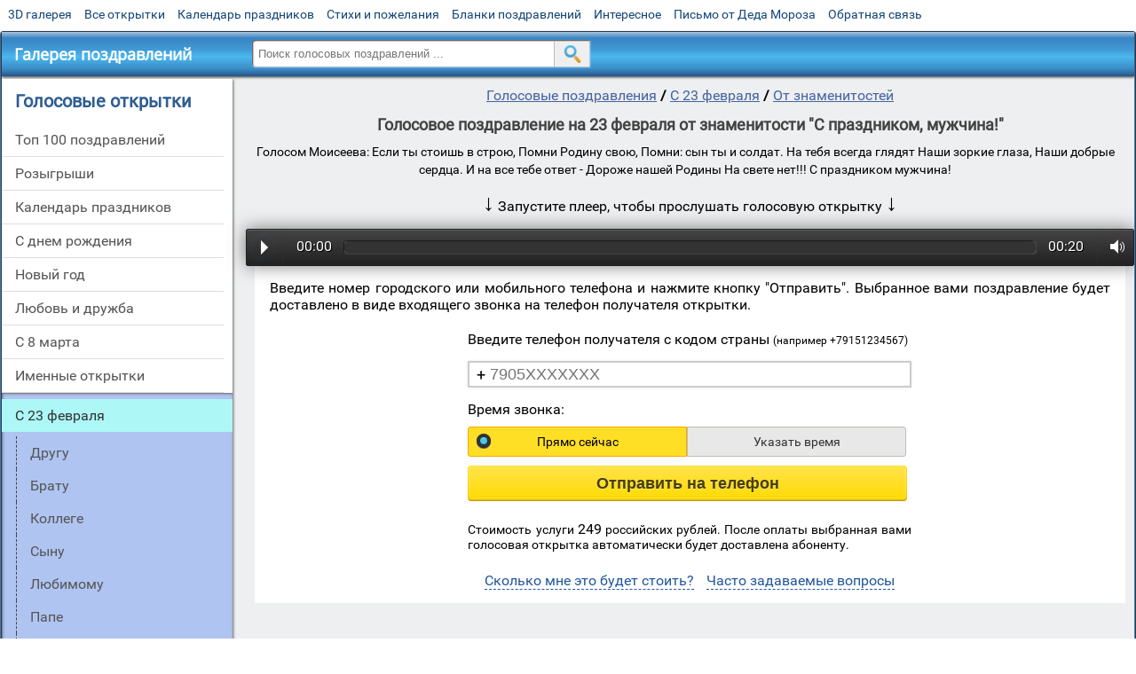

--- FILE ---
content_type: text/html; charset=utf-8;
request_url: https://voice.3d-galleru.ru/ot-znamenitostej-84545/s-prazdnikom-muzhchina-15739.html
body_size: 11210
content:
<!DOCTYPE html><html xmlns:og="http://ogp.me/ns#" lang="ru"><head><title>Голосовое поздравление на 23 февраля от знаменитости "С праздником, мужчина!"</title><meta name="description" content='Голосовое поздравление на 23 февраля от знаменитости "Голосом Моисеева: Если ты стоишь в строю, Помни Родину свою, Помни: сын ты и солдат."' /><meta http-equiv="Content-Type" content="text/html; charset=UTF-8"/><link rel="shortcut icon" href="/img/voice/favicon.ico"><meta name="viewport" content="width=device-width, initial-scale=1, maximum-scale=1" /> <link rel="manifest" href="/android_app_voice/manifest.json" /><meta name="theme-color" content="#F6F6F6" /><meta name="application-name" content="Открытки" /><meta name="mobile-web-app-capable" content="yes" /><meta name="viewport" content="width=device-width, initial-scale=1" /><link rel="icon" type="image/png" sizes="16x16" href="/android_app_voice/16x16.png" /><link rel="icon" type="image/png" sizes="32x32" href="/android_app_voice/32x32.png" /><link rel="icon" type="image/png" sizes="96x96" href="/android_app_voice/96x96.png" /><link rel="icon" type="image/png" sizes="192x192" href="/android_app_voice/192x192.png" /><meta name="apple-mobile-web-app-capable" content="yes" /><meta name="apple-mobile-web-app-title" content="Открытки" /><meta name="apple-mobile-web-app-status-bar-style" content="default" /><link rel="apple-touch-icon" sizes="48x48" href="/android_app_voice/48x48.png" /><link rel="apple-touch-icon" sizes="57x57" href="/android_app_voice/57x57.png" /><link rel="apple-touch-icon" sizes="60x60" href="/android_app_voice/60x60.png" /><link rel="apple-touch-icon" sizes="72x72" href="/android_app_voice/72x72.png" /><link rel="apple-touch-icon" sizes="76x76" href="/android_app_voice/76x76.png" /><link rel="apple-touch-icon" sizes="96x96" href="/android_app_voice/96x96.png" /><link rel="apple-touch-icon" sizes="114x114" href="/android_app_voice/114x114.png" /><link rel="apple-touch-icon" sizes="120x120" href="/android_app_voice/120x120.png" /><link rel="apple-touch-icon" sizes="144x144" href="/android_app_voice/144x144.png" /><link rel="apple-touch-icon" sizes="152x152" href="/android_app_voice/152x152.png" /><link rel="apple-touch-icon" sizes="180x180" href="/android_app_voice/180x180.png" /><meta http-equiv="X-UA-Compatible" content="IE=edge,chrome=1"><meta name="yandex-verification" content="d53f4ad813e1323d" /><meta name="google-site-verification" content="VMUG_e0syeQoqqoEHYoaMH5ru3IHKepShgo7fe45Kmw" /><link rel="chrome-webstore-item" href="https://chrome.google.com/webstore/detail/lkgdbimigeeehofgaacanklgmfkilglm"><link href="/css-styles/style,voice-cards,calendar,popup,voice-item.css?v=2" rel="stylesheet" type="text/css"><meta property="fb:app_id" content="510324633181047" /><meta property="og:type" content="article" /><meta property="og:title" content='Голосовое поздравление на 23 февраля от знаменитости "С праздником, мужчина!"' /><meta property="og:description" content='Голосовое поздравление на 23 февраля от знаменитости "Голосом Моисеева: Если ты стоишь в строю, Помни Родину свою, Помни: сын ты и солдат."' /><meta property="og:image" content="https://voice.3d-galleru.ru/ot-znamenitostej-84545/s-prazdnikom-muzhchina-15739/promo5.jpeg" /><meta property="og:url" content="https://voice.3d-galleru.ru/ot-znamenitostej-84545/s-prazdnikom-muzhchina-15739.html" /><meta name="twitter:card" content="summary"><meta name="twitter:creator" content="@webholt"><meta name="twitter:title" content="Голосовое поздравление на 23 февраля от знаменитости "С праздником, мужчина!""><meta name="twitter:description" content='Голосовое поздравление на 23 февраля от знаменитости "Голосом Моисеева: Если ты стоишь в строю, Помни Родину свою, Помни: сын ты и солдат."'><meta name="twitter:image" content="https://voice.3d-galleru.ru/ot-znamenitostej-84545/s-prazdnikom-muzhchina-15739/promo5.jpeg"><meta name="twitter:card" content="summary_large_image"><meta name="twitter:site" content="@amdoit_ru"><meta name="twitter:creator" content="@amdoit_ru"><meta name="twitter:title" content="Голосовое поздравление на 23 февраля от знаменитости "С праздником, мужчина!""><meta name="twitter:description" content='Голосовое поздравление на 23 февраля от знаменитости "Голосом Моисеева: Если ты стоишь в строю, Помни Родину свою, Помни: сын ты и солдат."'><meta name="twitter:image" content="https://voice.3d-galleru.ru/ot-znamenitostej-84545/s-prazdnikom-muzhchina-15739/promo5.jpeg"></head><body data-base="/search/" data-placeholder="Поиск голосовых поздравлений ..." data-favorite="1"><div id="wrapper"><div id="menu-top" class="mobile-hidden"><a href="https://m.3d-galleru.ru/3D/cat/top-chasa-TH/">3D галерея</a><a href="https://m.3d-galleru.ru/archive/">Все открытки</a><a href="https://m.3d-galleru.ru/wishes/">Календарь праздников</a><a href="https://m.3d-galleru.ru/pozdrav/">Стихи и пожелания</a><a href="https://b.3d-galleru.ru/" target="_blank">Бланки поздравлений</a><a href="https://m.3d-galleru.ru/interest/">Интересное</a><a href="https://3d-galleru.ru/novyj-god/pismo-ot-deda-moroza/" target="_blank">Письмо от Деда Мороза</a><a href="https://m.3d-galleru.ru/contact-form/" target="contact-form">Обратная связь</a></div><div id="menu"><div id="top-line"><a href="/archive/" id="mobile-left-bt"><i>&#xe826;</i>все открытки</a></div><a href="/" class="mobile-hidden menu-logo"><h2>Галерея поздравлений</h2></a><form id="T_Search" action="/fake-url/"><input required="true" tabindex="1" autocomplete="off" maxlength="100" autocapitalize="off" type="text" name="T_text" value=""><button></button></form><div class="mobile-hidden" id="top-line-promo" style="display:none"><a href="https://chrome.google.com/webstore/detail/lkgdbimigeeehofgaacanklgmfkilglm" target="_blank" id="extension-link"><img src="/extentions/img/30x30.png">расширение</a><a href="/voice-cards/" target="_blank" style="display:none"><img src="/extentions/img/voice-cards.png">Аудио поздравления</a></div><div id="menu-btn">Меню</div></div><div id="content"><div id="mobile-menu"><h2>Голосовые открытки</h2><ul><li ><a href="/top-100-pozdravlenij-top/" title="Топ 100 лучших голосовых поздравлений и розыгрышей">Топ 100 поздравлений</a></li><li ><a href="/rozygryshi-80422/" title="Розыгрыши по телефону">Розыгрыши</a></li><li ><a href="/kalendar-prazdnikov-1/" title="Голосовые поздравления на календарные праздники">Календарь праздников</a></li><li ><a href="/s-dnem-rozhdeniya-80399/" title="Голосовые поздравления c днем рождения">С днем рождения</a></li><li ><a href="/novyj-god-84315/" title="Голосовые поздравления на Новый Год">Новый год</a></li><li ><a href="/lyubov-i-druzhba-80445/" title="Голосовые поздравления для любимых и друзей">Любовь и дружба</a></li><li ><a href="/s-8-marta-84551/" title="Голосовые поздравления с 8 марта">С 8 марта</a></li><li ><a href="/imennye-otkrytki-2/" title="Именные поздравления с днем рождения">Именные открытки</a></li><li class="active-menu-item"><a href="/s-23-fevralya-84493/" title="Голосовые поздравления с 23 февраля">С 23 февраля</a><ul><li ><a href="/drugu-84498/" title="Голосовые поздравления для друга">Другу</a></li><li ><a href="/bratu-84500/" title="Голосовые поздравления для брата">Брату</a></li><li ><a href="/kollege-84508/" title="Голосовые поздравления для коллеги">Коллеге</a></li><li ><a href="/synu-84502/" title="Голосовые поздравления для сына">Сыну</a></li><li ><a href="/lyubimomu-84504/" title="Голосовые поздравления для любимого">Любимому</a></li><li ><a href="/pape-84494/" title="Голосовые поздравления для папы">Папе</a></li><li ><a href="/muzhu-84496/" title="Голосовые поздравления для мужа">Мужу</a></li><li ><a href="/dedushke-84506/" title="Голосовые поздравления для дедушки">Дедушке</a></li><li class="active-menu-item"><span>От знаменитостей</span></li></ul></li><li ><a href="/utro-den-vecher-80468/" title="Голосовые поздравления на каждый день">Утро, день, вечер</a></li><li ><a href="/professionalnye-80502/" title="Голосовые поздравления по профессии">Профессиональные</a></li><li ><a href="/den-svyatogo-valentina-84426/" title="Голосовые поздравления с днем святого Валентина">День святого Валентина</a></li><li ><a href="/pesnya-v-podarok-81851/" title="Песня в подарок ">Песня в подарок</a></li><li ><a href="/rabota-i-ucheba-80489/" title="Голосовые поздравления для коллег">Работа и учеба</a></li></ul><div id="main-mobile-menu"><h2>Главное меню</h2><ul><li><a href="https://m.3d-galleru.ru/archive/">Открытки</a></li><li><a href="https://m.3d-galleru.ru/pozdrav/">Стихи и пожелания</a></li><li><a href="https://m.3d-galleru.ru/wishes/">Календарь праздников</a></li><li><a href="https://m.3d-galleru.ru/interest/">Интересное</a></li><li><a href="https://b.3d-galleru.ru/" target="_blank">Бланки поздравлений</a></li><li><a href="https://m.3d-galleru.ru/contact-form/" target="contact-form">Обратная связь</a></li></ul></div><h2 style="text-align: center">Праздники и именины календарь</h2><div id="XXX"><div style="position:relative; width: 100%;" id="calendar-main-div"><div class="cal"><table class="cal-table"><caption class="cal-caption"><a href="/calendar-12.01/" class="prev">&laquo;</a><a href="/calendar-2.01/" class="next">&raquo;</a><span id="calendar-title">Январь 2026<span></caption><tbody class="cal-body" id="calendar"><tr><th>пн</th><th>вт</th><th>ср</th><th>чт</th><th>пт</th><th>сб</th><th>вс</th></tr><tr><td class="cal-off"><span class="DATE"><br></span></td><td class="cal-off"><span class="DATE"><br></span></td><td class="cal-off"><span class="DATE"><br></span></td><td class="cal-today"><a class="DATE" href="/calendar-1.01/">1</a></td><td ><a class="DATE" href="/calendar-1.02/">2</a></td><td ><a class="DATE" href="/calendar-1.03/">3</a></td><td ><a class="DATE" href="/calendar-1.04/">4</a></td></tr><tr><td ><a class="DATE" href="/calendar-1.05/">5</a></td><td ><a class="DATE" href="/calendar-1.06/">6</a></td><td ><a class="DATE" href="/calendar-1.07/">7</a></td><td ><a class="DATE" href="/calendar-1.08/">8</a></td><td ><a class="DATE" href="/calendar-1.09/">9</a></td><td ><a class="DATE" href="/calendar-1.10/">10</a></td><td ><a class="DATE" href="/calendar-1.11/">11</a></td></tr><tr><td ><a class="DATE" href="/calendar-1.12/">12</a></td><td ><a class="DATE" href="/calendar-1.13/">13</a></td><td ><a class="DATE" href="/calendar-1.14/">14</a></td><td ><a class="DATE" href="/calendar-1.15/">15</a></td><td ><a class="DATE" href="/calendar-1.16/">16</a></td><td ><a class="DATE" href="/calendar-1.17/">17</a></td><td ><a class="DATE" href="/calendar-1.18/">18</a></td></tr><tr><td ><a class="DATE" href="/calendar-1.19/">19</a></td><td ><a class="DATE" href="/calendar-1.20/">20</a></td><td ><a class="DATE" href="/calendar-1.21/">21</a></td><td ><a class="DATE" href="/calendar-1.22/">22</a></td><td ><a class="DATE" href="/calendar-1.23/">23</a></td><td ><a class="DATE" href="/calendar-1.24/">24</a></td><td ><a class="DATE" href="/calendar-1.25/">25</a></td></tr><tr><td ><a class="DATE" href="/calendar-1.26/">26</a></td><td ><a class="DATE" href="/calendar-1.27/">27</a></td><td ><a class="DATE" href="/calendar-1.28/">28</a></td><td ><a class="DATE" href="/calendar-1.29/">29</a></td><td ><a class="DATE" href="/calendar-1.30/">30</a></td><td ><a class="DATE" href="/calendar-1.31/">31</a></td><td class="cal-off"><span class="DATE"><br></span></td></tr></tbody></table></div></div></div></div><div id="col2_archive" class="mobile-shift" itemscope itemtype="http://schema.org/AudioObject"><nav><a href="/">Голосовые поздравления</a><b> / </b><a href="/s-23-fevralya-84493/">С 23 февраля</a><b> / </b><a href="/ot-znamenitostej-84545/">От знаменитостей</a></nav><h1 itemprop="name">Голосовое поздравление на 23 февраля от знаменитости "С праздником, мужчина!"</h1><div id="voice-text" class="mobile-hidden" itemprop="description">Голосом Моисеева: Если ты стоишь в строю,
Помни Родину свою,
Помни: сын ты и солдат.
На тебя всегда глядят
Наши зоркие глаза,
Наши добрые сердца.
И на все тебе ответ -
Дороже нашей Родины
На свете нет!!!
С праздником мужчина!</div><meta itemprop="encodingFormat" content="mp3"/><link itemprop="contentUrl" href="https://voice.3d-galleru.ru/voice/15/15739.mp3"><div class="sub-menu"></div><div id="start-player-info"><div id="for-like-buttons"></div><div id="start-player-info-text"><b>&darr;</b> Запустите плеер, чтобы прослушать голосовую открытку <b>&darr;</b></div></div><div class="audioplayer"><audio preload="auto" controls="" style="width: 0px; height: 0px; visibility: hidden;"><source src="/voice/15/15739.mp3"><source src="audio/BlueDucks_FourFlossFiveSix.ogg"></audio><div class="audioplayer-playpause" title="Play"><span id="click-point">Play</span></div><div class="audioplayer-time audioplayer-time-current">00:00</div><div class="audioplayer-bar"><div class="audioplayer-bar-loaded" style="width:0%;"></div><div class="audioplayer-bar-played" style="width:0%;"></div></div><div class="audioplayer-time audioplayer-time-duration">00:00</div><div class="audioplayer-volume"><div class="audioplayer-volume-button" title="Volume"><span>Volume</span></div><div class="audioplayer-volume-adjust"><div><div style="height: 98.75%;"></div></div></div></div></div><div id="voice-description"><div><div class="mobile-info">Введите номер городского или мобильного телефона и нажмите кнопку "Отправить".	Выбранное вами поздравление будет доставлено в виде входящего звонка на телефон получателя открытки.</div><form class="voice-form"><input type="hidden" name="card_id" value="15739"><div title="Телефон получателя"><label class="left">Введите телефон получателя с кодом страны <b class="small-text">(например +79151234567)</b></label><div class="tel"><div>+</div><input type="text" name="tel" value="" placeholder="7905XXXXXXX" required="true" maxlength="20" autocomplete="off" inputmode="tel"></div></div><div title="Ваш адрес электронной почты" style="display:none" id="user-email"><label class="left">Ваш E-mail <b class="small-text">(пришлем на него информацию о заказе)</b></label><input type="text" name="email" value="" required="true" maxlength="50" autocomplete="off" autocapitalize="off" inputmode="email"></div><div title="Время доставки"><label class="left">Время звонка:</label><div class="tabs"><input type="hidden" name="time" value="now"/><div class="switch-tab switch-active" data-value="now" data-id="time-tab" style="border-radius:3px 0 0 3px;">Прямо сейчас</div><div class="switch-tab" data-value="set" data-id="time-tab" data-active="1" style="border-radius: 0 3px 3px 0;">Указать время</div><div id="time-tab" class="tab"><b class="mobile-hidden">доставить</b><input type="date" name="date"/><b>в</b><input type="time" name="time_input"/> <div>* время доставки указывается по вашему местному времени<br><span id="time-span"></span></div></div></div></div><div id="pay-variants" style="display:none"><label class="left">Способ оплаты:</label><div class="tabs"><input type="hidden" name="pay_type" value="card"/><div class="switch-tab" data-value="tel" data-id="pay-tab" data-active="1" style="border-radius: 3px 0 0 3px;">С баланса телефона</div><div class="switch-tab switch-active" data-value="card" data-id="pay-tab" style="border-radius: 0 3px 3px 0;">Карта / <img src="/img/voice/google.svg"><img src="/img/voice/apple.svg" class="apple-pay"> Pay и т.д.</div><div id="pay-tab" class="tab" style="display:none"><div>Ваш мобильный телефон для оплаты</div><div class="tel"><div>+</div><input type="text" name="pay_tel" value="" placeholder="7905XXXXXXX" maxlength="20" title="Телефон для оплаты" autocomplete="off" inputmode="tel"></div><label style="font-size: 14px; margin: 7px 0 0; display: none;"><input type="checkbox" name="my_phone" value="yes"> - доставить с моего номера телефона. При наличии технической возможности звонок получателю поступит с Вашего номера телефона. Опция идеально подходит для розыгрышей.</label></div></div></div><div id="my-pay-variants" style="display:none"><div class="left" style="font-size:14px">Стоимость услуги составляет 100 руб. После оплаты выбранная вами голосовая открытка автоматически доставится абоненту.</div></div><div class="voice-send"><button class="on_page_button"><span>Отправить на телефон</span></button></div><div class="pay-info">Стоимость услуги  <span style="font-size: 16px;">249</span> российских рублей. После оплаты выбранная вами голосовая открытка автоматически будет доставлена абоненту.</div></form></div><div style="width:100%; height:1px; display: inline-block;"></div><ul id="playlist" class="no_select"></ul><div id="info-actions"><div data-id="info-pay">Сколько мне это будет стоить?</div><div data-id="info-faq">Часто задаваемые вопросы</div></div><div id="info-pay" style="display:none"><p>Стоимость при оплате через:</p><p>Банковские карты, электронные деньги — 249 ₽</p><p><img src="/img/voice/card.png"></p><p><hr></p><p>Мобильный платеж со счета телефона — 249 ₽</p><p><img src="/img/voice/mobile.png"></p></div><div id="info-faq" style="display:none"><h2 class="voice_info">Как отправить аудио поздравление?</h2><ul class="voice_info"><li><b>Шаг 1</b> Выберите из поздравлений на нашем сайте одно, которое Вы хотите отправить близкому человеку на телефон.</li><li><b>Шаг 2</b> Укажите номер телефона получателя поздравления (именинника) и выберите время в которое нужно позвонить. Можно "Прямо сейчас" или "Указать время" - указав день, час и минуту совершения звонка.</li><li><b>Шаг 3</b> Выберите способ оплаты заказа. Можно оплатить через телефон (только для абонентов МТС, Мегафон, Билайн, Теле2), либо же заплатить с банковской карты, Яндекс Деньги или Webmoney. При оплате с карты или электронные платежные системы поздравление обойдется вам дешевле на 10% (отсутствует комиссия мобильного оператора). Нажмите кнопку «Отправить поздравление».</li><li><b>Шаг 4</b> Абонентам МТС, Мегафон, Билайн, Теле2 придет бесплатное входящее сообщение, ответив на которое вы подтверждаете оплату (подробная инструкция будет в СМС). При оплате другим способом вы будете переадресованы на сайт платежной системы.</li><li><b>Шаг 5</b> После оплаты заказа в указанный день и время наша система позвонит получателю и он услышит в трубке выбранное Вами поздравление. Если вы платили с телефона, Вам поступит SMS сообщение, о том что Ваше поздравление успешно доставлено! </li></ul><h2 class="voice_info">Часто задаваемые вопросы:</h2><ul class="voice_info"><li><b>Что происходит, если телефон именинника временно недоступен?</b> Если телефон получателя занят, выключен или он не взял трубку, то наша система будет звонить ему с нарастающим интервалом в течении 10 часов, пока абонент не возьмет трубку. Вы когда-нибудь не брали трубку в течении 10 часов? Разве что абонент вылючит телефон на сутки. В других случаях поздравление будет доставлено!</li><li><b>Сколько будет стоит звонок для именинника?</b> Если у именинника бесплатные входящие звонки, то и этот звонок будет абсолютно бесплатен. Для него это обычный входящий вызов. Если абонент в роуминге, то плата только за роуминг и ничего сверху.</li><li><b>Я могу отправить поздравление другу в другую страну?</b> Да, поздравление будет доставлено на любой телефон в любую точку мира. Важно верно указать телефон получателя. Номер телефона получателя вводится с кода страны, далее номер мобильного, например, если вы хотите отправить поздравление в Украину, то номер получателя будет начинаться с кода Украины 380</li><li><b>Что делать если мне не пришло SMS для оплаты?</b> Такая проблема может быть при загруженности линии вашего оператора в праздники. Выберите способ "Карта / Яндекс Деньги" они работают всегда + получите скидку 10%.</li><li><b>По какому времени совершается звонок?</b> Если вы выбрали опцию "Прямо сейчас" робот начнет звонить сразу после получения оплаты. Если указали время, то за 30 секунд до указанной точки. Отправка поздравления осуществляется по местному времени заказчика (отправителя) поздравления.<br>Пример №1: вы находитесь в Новосибирске и указываете время доставки 9.00, отправка поздравления будет в 9.00 по Новосибирску. Если вы в одном часовом поясе думать вообще не надо, просто указать свое местное время.<br>Пример №2: я заказчик из Сочи (тут московское время), хочу поздравить друга в Новосибирске, у нас 4 часа разница, мне нужно, чтобы ему позвонили в 10.00 по Новосибирску, значит я указываю доставку в 10.00 - 4 часа = 6.00 по моему времени.</li><li><b>Совет</b> Можно добивать в избранное несколько понравившихся поздравлений нажав на звездочку напротив них и затем выбрать одно из них.</li><li><b>Совет</b> Поставьте галочку напротив доставить с моего номера телефона и выберите Путина, полицию или сексуальную блондинку для розыгрышей. Удивление гарантировано! Платить придется с телефона - чтобы подтвердить, что указанный номер Ваш.</li></ul><h2 class="voice_info">Как я могу это использовать?</h2><ul class="voice_info"><li><b>Всегда неожиданный сюрприз.</b> Вспомните, как остро вы реагируете на все новое и оригинальное? Вам звонит сама Пугачева или Владимир Путин. Вау! Насколько приятны эти неожиданные эмоции, как они заряжают энергией и радуют? Поздравление в голосовой форме, на фоне любимой мелодии, голосом знаменитого политика, певца, актера или народного артиста — это всегда приятно и интересно.</li><li><b>Способ удивить.</b> Среди огромного выбора самых разных голосовых поздравлений вы сможете найти именно то, которое наверняка понравится юбиляру или имениннику. Вы можете быть наверняка уверены, что этот сюрприз будет особенным и уникальным.</li><li><b>Отличное дополнение к любому подарку.</b> Голосовое поздравление может сопровождать вручение подарка имениннику, ведь вы сами определяете точное время отправки сюрприза. Поздравительные слова могут прозвучать в момент провозглашения тоста, когда все приглашенные соберутся вместе чествовать и хвалить юбиляра. В окружении родных такой сюрприз будет воспринят именинником еще лучше.</li><li><b>Смешные розыгрыши.</b> Еще одним преимуществом голосового сюрприза является возможность совмещения самого текста поздравления с неожиданным розыгрышем. Юмор — наш спаситель. Он делает жизнь ярче, приятнее и проще. Смех, искренняя улыбка и восторг — это то, что можете получить вы и ваши родные от голосового поздравления. Настоящие и искренние эмоции не часто встречаются в жизни. Дарите их друг другу каждый день!</li><li><b>Возможность пошутить или проверить вторую половинку на верность.</b> Отправьте другу или своей второй половинке откровенную запись от противоположного пола.</li><li><b>Голосовые будильники.</b> Мотивирующий на достижения текст под бодрую музыку с самого утра - это то самое что необходимо для того чтобы развеселить и настроить на победу близкого вам человека перед важной встречей или перед сдачей экзамена.</li></ul></div></div><div id="bottom-menu" class="mobile-only"><h2>Голосовые открытки по разделам</h2><ul><li><a href="/top-100-pozdravlenij-cards-top/">Топ 100 поздравлений</a></li><li><a href="/rozygryshi-80422/">Розыгрыши</a></li><li><a href="/kalendar-prazdnikov-1/">Календарь праздников</a></li><li><a href="/s-dnem-rozhdeniya-80399/">С днем рождения</a></li><li><a href="/novyj-god-84315/">Новый год</a></li><li><a href="/lyubov-i-druzhba-80445/">Любовь и дружба</a></li><li><a href="/s-8-marta-84551/">С 8 марта</a></li><li><a href="/imennye-otkrytki-2/">Именные открытки</a></li><li><a href="/s-23-fevralya-84493/">С 23 февраля</a></li><li><a href="/utro-den-vecher-80468/">Утро, день, вечер</a></li><li><a href="/professionalnye-80502/">Профессиональные</a></li><li><a href="/den-svyatogo-valentina-84426/">День святого Валентина</a></li><li><a href="/pesnya-v-podarok-81851/">Песня в подарок</a></li><li><a href="/rabota-i-ucheba-80489/">Работа и учеба</a></li></ul></div></div></div><div id="footer"><p>Copyright © 2011-2026 Amdoit</p><p>|</p><p><a href="//3d-galleru.ru/contact-form/" target="contact-form">Обратная связь</a></p><p>|</p><p><a href="//3d-galleru.ru/add/" target="_blank">Разместить свою открытку на сайте</a></p><p>|</p><p><a href="//3d-galleru.ru/add/xml/politica.html" target="_blank">Конфиденциальность</a></p><p>|</p><p><a href="//3d-galleru.ru/add/xml/user-agreement.html" target="_blank">Пользовательское соглашение</a></p><p>|</p><p><a href="//www.voicecards.ru/uslovija-ispolzovanija-servisa/" target="_blank" rel="nofollow noopener">Условия использования сервиса</a></p><div id="our-socnets-links" class="mobile-only"><i>Мы в соц сетях:</i><div data-sn="ok"></div><div data-sn="vk"></div><div data-sn="mm"></div><div data-sn="in"></div></div></div></div><div id="MPlayer" style="display:none"><div class="MPlayer-progress-bar"><div id="MPlayer-play-progress"></div><div id="MPlayer-load-progress"></div><div id="MPlayer-play-pointer"></div></div><div class="MPlayer-content"><div class="MPlayer-buttons"><div id="MPlayer-prev"></div><div id="MPlayer-play"></div><div id="MPlayer-stop" class="mobile-hidden"></div><div id="MPlayer-next"></div><div id="MPlayer-volume-on-off" class="mobile-hidden"></div><span id="MPlayer-volume-pointer" class="mobile-hidden"><span class="MPlayer-volume-progress mobile-hidden"><div id="MPlayer-volume-progress"></div></span></span><div id="MPlayer-like" class="mobile-hidden" title="поделиться"></div><span id="MPlayer-like-info" class="mobile-hidden">0</span><b id="MPlayer-send"><div class="on_page_button">Отправить на телефон</div></b><div id="MPlayer-open-playlist" class="mobile-hidden">0</div></div><em id="MPlayer-playlist-right-arrow"><div></div></em><em id="MPlayer-playlist-left-arrow"><div></div></em></div><div id="MPlayer-playlist"><div></div></div></div><div id="order-details" style="display:none"><div class="order-details"><div class="order-details-title">Ваш заказ:</div><div class="order-details-text">Голосовое прикольное поздравление с днем рождения "Официальное поздравление (пародия на дикторов ЦТ)" на номер:</div><div class="order-details-tel">+7(905)777-77-77</div><div class="order-details-date">звонок 25 января в 14:47</div><div class="order-details-price">цена 249 рублей</div><button class="button">Оплатить и отправить</button></div></div></body><script src="/js/JS_error.js?v=2"></script><script src="/javascript/calendar,small_like_bt,popup-window,T_Search,voice-cards,voice-item,voiceCodes,google-analytics.js?v=2"></script><script>var MD = '1.01';	calendar.unit(document.getElementById("XXX"));	if(/^\d{1,2}.\d{2}$/.test(MD)) calendar.setDate(MD);	calendar.openURL("/get-MD/");</script><script type="text/javascript">MPlayer.getPageList();
/*
small_like_bt.update({ url: 'https://voice.3d-galleru.ru/ot-znamenitostej-84545/s-prazdnikom-muzhchina-15739.html', title: 'Голосовое поздравление на 23 февраля от знаменитости "С праздником, мужчина!"', description: 'Голосовое поздравление на 23 февраля от знаменитости "Голосом Моисеева: Если ты стоишь в строю, Помни Родину свою, Помни: сын ты и солдат."', image: 'https://voice.3d-galleru.ru/ot-znamenitostej-84545/s-prazdnikom-muzhchina-15739/promo5.jpeg',	likes: '0',	og_image: "https://voice.3d-galleru.ru/ot-znamenitostej-84545/s-prazdnikom-muzhchina-15739/promo5.jpeg"
}, document.getElementById('for-like-buttons'), 0);
*/</script></html>

--- FILE ---
content_type: text/css; charset=utf-8;
request_url: https://voice.3d-galleru.ru/css-styles/style,voice-cards,calendar,popup,voice-item.css?v=2
body_size: 19883
content:
@font-face{font-display:swap;font-family:'Open Sans';font-style:normal;font-weight:400;src:local('Open Sans'),local('OpenSans'),url(/css/fonts/Open-Sans-cyrillic.woff2) format('woff2');unicode-range:U+0400-045F,U+0490-0491,U+04B0-04B1,U+2116}@font-face{font-display:swap;font-family:'Open Sans';font-style:normal;font-weight:400;src:local('Open Sans'),local('OpenSans'),url(/css/fonts/Open-Sans-latin.woff2) format('woff2');unicode-range:U+0000-00FF,U+0131,U+0152-0153,U+02C6,U+02DA,U+02DC,U+2000-206F,U+2074,U+20AC,U+2212,U+2215,U+E0FF,U+EFFD,U+F000}@font-face{font-display:swap;font-family:'Roboto';font-style:normal;font-weight:400;src:local('Roboto'),local('Roboto-Regular'),url(/css/fonts/Roboto-cyrillic-ext.woff2) format('woff2');unicode-range:U+0460-052F,U+20B4,U+2DE0-2DFF,U+A640-A69F}@font-face{font-display:swap;font-family:'Roboto';font-style:normal;font-weight:400;src:local('Roboto'),local('Roboto-Regular'),url(/css/fonts/Roboto-cyrillic.woff2) format('woff2');unicode-range:U+0400-045F,U+0490-0491,U+04B0-04B1,U+2116}@font-face{font-display:swap;font-family:'Roboto';font-style:normal;font-weight:400;src:local('Roboto'),local('Roboto-Regular'),url(/css/fonts/Roboto-latin-ext.woff2) format('woff2');unicode-range:U+0100-024F,U+1E00-1EFF,U+20A0-20AB,U+20AD-20CF,U+2C60-2C7F,U+A720-A7FF}@font-face{font-display:swap;font-family:'Roboto';font-style:normal;font-weight:400;src:local('Roboto'),local('Roboto-Regular'),url(/css/fonts/Roboto-latin.woff2) format('woff2');unicode-range:U+0000-00FF,U+0131,U+0152-0153,U+02C6,U+02DA,U+02DC,U+2000-206F,U+2074,U+20AC,U+2212,U+2215,U+E0FF,U+EFFD,U+F000}@font-face{font-display:auto;font-family:'fontello';src:url('/css/fonts/fontello.eot');src:url('/css/fonts/fontello.eot') format('embedded-opentype'),url('/css/fonts/fontello.woff') format('woff'),url('/css/fonts/fontello.ttf') format('truetype'),url('/css/fonts/fontello.svg') format('svg');font-weight:normal;font-style:normal}.on_page_button{transition:color .3s,background-color .3s,border-color .3s;padding:8px;line-height:14px;font-size:13px;background-color:#f0f0f0;cursor:pointer;text-align:center;outline:0;color:#3f3f3f;font-family:Arial,sans-serif;font-weight:bold;border-radius:3px;display:inline-block;vertical-align:middle;-moz-user-select:-moz-none;-ms-user-select:none;-webkit-user-select:none;user-select:none;border:1px solid #d7d7d7;text-decoration:none;margin:0 5px 5px 0}.on_page_button:hover{background-color:#e2e2e2}.on_page_button:active{padding-top:9px;padding-bottom:7px}.on_page_button i{font-family:"fontello";margin:0 5px 0 0;font-size:14px;font-style:normal;pointer-events:none}.image-blur{display:inline-block;float:left;margin:2px 10px 5px 0;box-shadow:inset 0 0 10px 5px #fff;font:0/0 Arial;max-width:50%;background-size:100%}.image-blur img{opacity:0}body{font-family:'Roboto',sans-serif;margin:3px auto;max-width:1400px}#wrapper{margin:35px auto 0;border:2px #4b78a9 ridge;border-top-width:1px;padding:0;border-radius:4px 4px 10px 10px;position:relative;background:#edeff0}#wrapper #menu-top{position:absolute;top:-30px;left:0}#wrapper #menu-top a{font-size:14px;margin:0 7px;color:#154677;text-decoration:none;display:inline}#wrapper #menu-top a:hover{color:#900}#wrapper #menu{width:100%;background:#3d8ecc;background:-moz-linear-gradient(top,#cedbe9 0,#aac5de 0,#3a84c3 14%,#419ad6 40%,#4bb8f0 56%,#3a8bc2 84%,#26558b 100%);background:-webkit-gradient(linear,left top,left bottom,color-stop(0,#cedbe9),color-stop(0,#aac5de),color-stop(14%,#3a84c3),color-stop(40%,#419ad6),color-stop(56%,#4bb8f0),color-stop(84%,#3a8bc2),color-stop(100%,#26558b));background:-webkit-linear-gradient(top,#cedbe9 0,#aac5de 0,#3a84c3 14%,#419ad6 40%,#4bb8f0 56%,#3a8bc2 84%,#26558b 100%);background:-o-linear-gradient(top,#cedbe9 0,#aac5de 0,#3a84c3 14%,#419ad6 40%,#4bb8f0 56%,#3a8bc2 84%,#26558b 100%);background:-ms-linear-gradient(top,#cedbe9 0,#aac5de 0,#3a84c3 14%,#419ad6 40%,#4bb8f0 56%,#3a8bc2 84%,#26558b 100%);background:linear-gradient(to bottom,#cedbe9 0,#aac5de 0,#3a84c3 14%,#419ad6 40%,#4bb8f0 56%,#3a8bc2 84%,#26558b 100%);filter:progid:DXImageTransform.Microsoft.gradient(startColorstr='#cedbe9',endColorstr='#26558b',GradientType=0);position:relative;height:50px;box-shadow:0 1px 3px #333}#wrapper #menu .menu-logo h2{color:#fff;margin:13px 0 0 14px;display:inline-block;vertical-align:middle;font-size:18px;width:250px;overflow:hidden;text-overflow:ellipsis;white-space:nowrap;font-family:"Open Sans"}#wrapper h1{text-align:center;margin:0;padding:10px 0;font-size:18px;color:#424242}#wrapper #footer{width:100%;background:#cedbe9;background:-moz-linear-gradient(top,#cedbe9 0,#aac5de 0,#3a84c3 14%,#419ad6 40%,#4bb8f0 56%,#3a8bc2 84%,#26558b 100%);background:-webkit-gradient(linear,left top,left bottom,color-stop(0,#cedbe9),color-stop(0,#aac5de),color-stop(14%,#3a84c3),color-stop(40%,#419ad6),color-stop(56%,#4bb8f0),color-stop(84%,#3a8bc2),color-stop(100%,#26558b));background:-webkit-linear-gradient(top,#cedbe9 0,#aac5de 0,#3a84c3 14%,#419ad6 40%,#4bb8f0 56%,#3a8bc2 84%,#26558b 100%);background:-o-linear-gradient(top,#cedbe9 0,#aac5de 0,#3a84c3 14%,#419ad6 40%,#4bb8f0 56%,#3a8bc2 84%,#26558b 100%);background:-ms-linear-gradient(top,#cedbe9 0,#aac5de 0,#3a84c3 14%,#419ad6 40%,#4bb8f0 56%,#3a8bc2 84%,#26558b 100%);background:linear-gradient(to bottom,#cedbe9 0,#aac5de 0,#3a84c3 14%,#419ad6 40%,#4bb8f0 56%,#3a8bc2 84%,#26558b 100%);filter:progid:DXImageTransform.Microsoft.gradient(startColorstr='#cedbe9',endColorstr='#26558b',GradientType=0);border-radius:0 0 10px 10px;text-align:center;display:inline-block}#wrapper #footer p{color:#fff;text-align:center;text-shadow:1px 1px 1px #000;display:inline-block;margin:15px 5px;padding:0}#wrapper #footer a{color:#fff;text-shadow:1px 1px 1px #000;display:inline}#content nav.full-path{text-transform:lowercase;font-size:14px;margin:0 auto 15px;font-weight:bold;line-height:25px;padding:0 7px}#content nav.full-path span{margin:0 2px;font-family:Tahoma,sans-serif}#content nav.full-path a{color:#154677;display:inline}#content nav.full-path a:hover{color:#4071a2}#send-card-iframe{position:relative;z-index:7;border:0}#popup-image-block #google_3{height:70px;margin:0 0 5px}#popup-image{background-image:url(/img/friends-loading.gif);background-position:center;background-repeat:no-repeat;position:relative}#popup-image div.select-album{position:absolute;top:0;left:0;width:100%;height:100%;background:#fffc}.popup-user-info{height:70px;margin:0 auto;background-size:70px 70px;background-repeat:no-repeat}.popup-user-info div{text-align:left;float:right;width:300px;width:calc(100% - 80px);font-size:18px;line-height:30px;color:#666;white-space:nowrap;overflow:hidden;text-overflow:ellipsis}.popup-user-info div span,.popup-user-info div a{text-transform:capitalize}.adsbygoogle{background:#fff}#menu-btn{display:none;position:relative;margin:5px 10px;float:right;background-repeat:no-repeat;background-position:6px 1px;padding:0 5px 0 45px;font-size:20px;background-image:url(/img/menu.png);line-height:38px;cursor:pointer;-webkit-user-select:none;-moz-user-select:none;-ms-user-select:none;user-select:none;color:#000}#menu-btn:hover{box-shadow:inset 1px 1px 3px #000}#menu-btn:active{box-shadow:inset 1px 1px 7px #000}#mobile-menu{float:left;background:#fff;box-shadow:1px 1px 3px #666;border-radius:0 0 7px;transition:right .5s;z-index:3;margin-top:3px}#mobile-menu h2{margin:13px 0;padding-left:15px;font-size:20px;color:#2d5d92}#mobile-menu ul{padding:0;margin:5px 0;line-height:23px;list-style-type:none}#mobile-menu ul li a{color:#555;text-decoration:none;display:block;padding:7px 0 7px 15px}#mobile-menu ul li span{display:block;padding:7px 0 7px 15px;color:#555;cursor:pointer}#mobile-menu ul li a:first-letter ,#mobile-menu ul li span:first-letter {text-transform:capitalize}#mobile-menu ul li>span:hover{color:#fff}#mobile-menu ul li.active-menu-item>span{background:#adf7f7;color:#333;cursor:default}#mobile-menu ul li.active-menu-item>a{background:#adf7f7;color:#333}#mobile-menu ul li ul{display:none}#mobile-menu ul li.active-menu-item ul{display:block}#mobile-menu ul>li{margin-right:10px;font-size:16px;border-bottom:1px solid #DDD;position:relative}#mobile-menu ul>li:last-child{border-bottom:0}#mobile-menu ul>li:hover{background-color:#44a1fd}#mobile-menu ul>li:hover>a{color:#fff}#mobile-menu ul>li.active-menu-item:hover>a{color:#fff;background-color:#44a1fd}#mobile-menu ul>li.active-menu-item{padding:7px 0;color:#333;margin-right:0;background:#afc4f1;box-shadow:inset 1px 1px 3px #666}#mobile-menu ul>li.active-menu-item ul{width:93%;margin-left:6%}#mobile-menu ul>li.active-menu-item ul>li{margin-right:0;border-left:1px dashed #444;border-bottom:0}#mobile-menu ul>li.active-menu-item ul>li.active-menu-item{padding:0;box-shadow:none}#main-mobile-menu{display:none}.mobile-shift{transition:transform .5s}#top-line-promo a{display:block;float:left;text-align:left;padding-left:10px;width:270px;line-height:45px;white-space:nowrap;text-decoration:none;text-transform:lowercase;color:#333;font-family:"Open Sans",Times,serif;font-size:14px}#top-line-promo a:hover{color:#773}#top-line-promo a img{vertical-align:middle;margin-right:7px}#top-line-promo a:hover img{-webkit-filter:grayscale(1);filter:grayscale(1)}#T_Search{font-size:16px;display:none;position:absolute;margin:5px auto;width:380px;left:282px;top:3px}#T_Search input[type="text"]{padding:0;height:30px;text-indent:7px;color:#333;border-radius:3px 0 0 3px;width:100%;margin:1px 3px 1px 0;box-shadow:inset 1px 1px 2px #333,1px 1px 2px #c9d5ec;border:0;outline:0}#T_Search button{display:block;width:40px;height:28px;vertical-align:middle;background-size:20px;background-image:url(/img/zoom-bt.png);background-repeat:no-repeat;background-position:10px 4px;position:absolute;top:1px;right:0;cursor:pointer;border:0;border-left:1px solid #bbb;padding:0;margin:2px 0}#T_Search button:hover{opacity:.7}#popup-promo{font-family:"Open Sans",Helvetica,Arial,sans-serif;font-size:15px}#popup-promo h3{font-size:18px;white-space:nowrap;margin:15px 0 5px}#popup-promo .promo-text{background-image:url(/extentions/img/popup-promo.png);width:580px;height:420px;color:#333;background-repeat:no-repeat;position:relative}#popup-promo .left-text{margin-left:220px;text-align:left;list-style-type:disc}#popup-promo .right-text{text-align:left;width:240px;position:absolute;bottom:20px;left:0}.image-blur{display:inline-block;float:left;margin:2px 10px 5px 0;max-width:100%;box-shadow:inset 0 0 10px 5px #fff;font:0/0 Arial}.image-blur img{opacity:0}#mobile-left-bt{float:left;font-size:18px;color:#000;margin:8px 0 0 10px;display:none;border-radius:5px;padding:4px 15px;background-size:100%;text-decoration:none;box-shadow:0 0 0 1px rgba(0,0,0,.15),0 0 6px rgba(0,0,0,.2);background-color:#bbc3c5;border:2px solid #f6f8e8}#mobile-left-bt i{font-family:"fontello";margin:0 5px 0 0;font-size:15px;font-style:normal;pointer-events:none}#mobile-left-bt img{height:18px;vertical-align:middle;margin:0 4px 0 -4px}.mobile-only{display:none}#top-arrow{position:fixed;width:60px;height:60px;bottom:100px;left:100px;border-radius:50%;z-index:3;background-repeat:no-repeat;background-position:center;background-size:70%;background-image:url(/img/voice/top-arrow.png);background-color:#e0493f;display:block;opacity:0;transition:opacity .5s;pointer-events:none;cursor:pointer}#top-arrow.top-arrow-visible{opacity:1;pointer-events:auto}#top-arrow.top-arrow-visible:hover{opacity:.8}#our-socnets-links{margin:7px 0}#our-socnets-links i{display:block;margin:0 0 10px}#our-socnets-links div{background:url(/img/send-card-icons.png);display:inline-block;width:38px;height:38px;cursor:pointer;margin-right:10px;position:relative}#our-socnets-links div[data-sn="mm"]{background-position:0 0}#our-socnets-links div[data-sn="vk"]{background-position:-38px 0}#our-socnets-links div[data-sn="ok"]{background-position:-76px 0}#our-socnets-links div[data-sn="telegram"]{background-position:-266px 0}#our-socnets-links div[data-sn="in"]{background-position:-380px 0}@media(max-width:1200px){#wrapper{margin:0}.mobile-hidden{display:none !important}#T_Search{width:98%;left:1%;top:55px}.mobile-only{display:block}#menu-btn,#mobile-left-bt{display:block}#mobile-menu ul li.active-menu-item ul{display:none}#main-mobile-menu{display:block}#mobile-menu{position:absolute;top:0;left:0;right:0;width:auto !important;box-shadow:-1px 1px 3px #000;border-radius:0;display:none}#wrapper #menu{margin:0 auto 45px}#top-arrow{width:41px;height:41px;right:5px;bottom:auto;bottom:10px;left:auto;border:3px solid #fff}body{margin:0}#wrapper #footer{background:#3e92cf;margin-top:5px;border-radius:0}#wrapper #footer p{margin:7px 5px}}@media(max-width:800px){body{margin:0}#wrapper{border:0}}.google-auto-placed{display:none}#MPlayer{text-align:center;position:fixed;width:100%;max-width:1400px;bottom:0;height:70px;border-top:2px ridge #AAA;background:#4b8fc6;background:linear-gradient(0,#5491c3 0,#3d8cca 100%);-moz-user-select:-moz-none;-khtml-user-select:none;-webkit-user-select:none;-ms-user-select:none;user-select:none;transition:bottom .3s;background:#dee1e6}.MPlayer-content{margin:15px 0 0;display:inline-block}.MPlayer-progress-bar{width:100%;height:10px;position:relative;background:url(/img/voice/loading-bar.gif);top:0;left:0;cursor:pointer}#MPlayer-load-progress{width:0;height:10px;background:#8991b7;position:absolute;left:0;top:0;z-index:1}#MPlayer-play-progress{width:0;height:10px;background:#CCC;position:absolute;left:0;top:0;z-index:2}#MPlayer-play-pointer{position:absolute;z-index:3;width:19px;height:19px;top:-5px;left:0;background:url(/img/player/play-pointer.png);background-size:100%}.MPlayer-buttons{margin-left:5px}.MPlayer-buttons>div{display:inline-block;width:32px;height:32px;margin:0 2px;cursor:pointer;background-repeat:no-repeat !important;vertical-align:top}.MPlayer-buttons>div:hover{box-shadow:1px 1px 1px #FFF,inset 1px 1px 1px #666}#MPlayer-volume-control{right:10px;top:10px;position:absolute}#MPlayer-play{background:url('/img/player/play.png')}#MPlayer-play.MPlayer-playing{background:url('/img/player/pause.png')}#MPlayer-stop{background:url('/img/player/stop.png')}#MPlayer-next{background:url('/img/player/next.png')}#MPlayer-prev{background:url('/img/player/prev.png')}#MPlayer-open-playlist{background:url('/img/voice/in-list.png');background-size:32px;background-position:4px;width:55px;text-indent:36px;line-height:32px;text-align:left}#MPlayer-download>a{width:100%;height:100%;display:block}#MPlayer-volume-on-off{background:url('/img/player/volume.png')}#MPlayer-volume-on-off.MPlayer-volume-off{background:url('/img/player/volume-off.png')}#MPlayer-like{background:url('/img/voice/love.png');background-position:4px}#MPlayer-vote-down{background:url('/img/player/bad.png');background-position:4px}#MPlayer-send{margin-left:10px;width:200px;position:relative;height:32px;display:inline-block}#MPlayer-send>div{overflow:hidden;display:block;line-height:16px}#MPlayer-volume-pointer{position:relative;display:inline-block;vertical-align:top;cursor:pointer}.MPlayer-volume-progress{width:100px;height:4px;background:#000;display:inline-block;margin:13px 5px;position:relative;vertical-align:top;cursor:pointer}#MPlayer-volume-progress{width:15%;height:4px;background:#afc4f1}#MPlayer-like-info,#MPlayer-vote-down-info{height:32px;display:inline-block;line-height:32px;vertical-align:top;margin:0 3px}#content{width:100%;display:inline-block;position:relative;overflow:hidden;min-height:100vh}#content h1{text-align:center;font-size:18px}#content h1 a{color:#45639e}#content h1 a:hover{color:#21579f}#content nav{margin-top:10px}#content nav a{color:#45639e;line-height:1.5em}#content nav a:hover{color:#21579f}#archive-top{font-family:"Open Sans",Times,serif;padding:0 7px 10px;color:#444}#archive-top h2{margin:0;padding:10px 0;font-size:20px}.sub-menu{padding:6px 5px 0;text-align:left;white-space:nowrap;background:#cdcdcd;margin:0 -5px;overflow:scroll;-webkit-overflow-scrolling:touch;-ms-overflow-style:-ms-autohiding-scrollbar;box-shadow:0 1px 2px #777 inset;margin-bottom:2px}.sub-menu::-webkit-scrollbar{display:none}.sub-menu:empty{display:none}.sub-menu b{margin-right:5px;font-weight:normal}.sub-menu a,.sub-menu strong{display:inline-block;background:#edeff0;color:#45639e;padding:4px 9px 5px;border-radius:3px 3px 0 0;text-decoration:none;border-bottom:1px solid #ddd;margin-bottom:1px;text-decoration:none}.sub-menu strong{border-bottom:0;padding:4px 9px 7px;font-weight:normal;margin-bottom:0}#col2_archive{text-align:center;margin-left:275px}#page-description div{padding:7px;font-size:14px;text-align:justify}#page-description img{float:left;margin-right:10px;border:1px outset #36c}#tags{margin:10px 0}#tags b{margin:0 7px 0 0}#tags a{color:#154677;font-size:14px;text-decoration:none}#tags a:hover{color:#4071a2;text-decoration:underline}.no_select{-webkit-user-select:none;-moz-user-select:none;-ms-user-select:none;user-select:none;margin:0 0 15px}.GAS{max-width:930px;margin:0 auto}.divide-line{width:300px;height:51px;background-image:url(/img/divide-line.png);border:0}.divide-line-reverse{width:300px;height:51px;background-image:url(/img/divide-line-reverse.png);border:0}.card,.album{width:32%;max-width:96%;margin:10px .3% 0 .3%;display:block;text-align:left;min-height:85px;display:inline-block;vertical-align:top}.album{padding:10px 0}.card .card-image{display:block;font:0/0 Arial;text-align:center;border-bottom:1px solid #555;padding:0 0 7px;margin:0 auto;position:relative}.card .card-image em{font:14px/24px Arial;color:#444;position:absolute;background:#fff;top:7px;right:1px;padding:0 5px}.card .card-image div.paper-clip{position:absolute;top:-5px;right:5px;width:25px;height:50px;background:url(/img/paper-clip.png) no-repeat;z-index:1}.album .card-image{display:block;font:0/0 Arial;margin:0 auto;float:left}.album .album-info{position:relative;margin:10px 0 0 70px}.card .card-image img{width:99%;vertical-align:middle;box-shadow:0 1px 3px #000;background-color:#fff;border:1px solid #fff;background-size:contain;background-repeat:no-repeat;background-position:center}.album .card-image img{width:64px;height:64px;border-radius:50%}.album .card-image img:hover{width:60px;height:60px;padding:2px}.card div.card-image img{cursor:url(/img/zoom-in.cur) 0 0,pointer}.card .name{color:#333;margin:2px 0;white-space:nowrap;overflow:hidden;text-align:center}.album .name{color:#585858;text-align:left;margin:2px 0;font-size:12px}.card .name a,.album .name a{color:#0b5e88;font-size:16px}.card .knopka{margin:10px 0 7px;text-align:center}.card .send-button{display:inline-block;padding:5px 10px;margin:0 5px 0 0;cursor:pointer;border:1px solid #bbb;overflow:visible;font:bold 13px arial,helvetica,sans-serif;text-decoration:none;white-space:nowrap;color:#555;background-color:#c5d5eb;background-image:linear-gradient(rgba(255,255,255,1),rgba(255,255,255,0)),url([data-uri]);transition:background-color .2s ease-out;background-clip:padding-box;border-radius:3px;box-shadow:0 1px 0 rgba(0,0,0,.3),0 2px 2px -1px rgba(0,0,0,.5),0 1px 0 rgba(255,255,255,.3) inset;text-shadow:0 1px 0 #DDD;-webkit-touch-callout:none;-webkit-user-select:none;-khtml-user-select:none;-moz-user-select:none;-ms-user-select:none;user-select:none;position:relative;vertical-align:middle}.comment-bt{height:16px;min-width:16px;text-indent:23px}.comment-bt div{width:22px;height:22px;position:absolute;top:2px;left:7px;background-image:url(/img/comment-bt.png)}.card .send-button:hover{background-color:#eee;color:#555}.card .send-button:active{background:#e9e9e9;position:relative;top:1px;text-shadow:none;box-shadow:0 1px 1px rgba(0,0,0,.3) inset}#pages{font-size:16px;text-align:center;padding:10px 0;line-height:25px;max-width:98%;margin:0 auto 30px}#pages a,#pages span{padding:3px 12px;background:#FFF;border:1px solid #999;text-decoration:none;margin:0 2px;color:#666;font-weight:normal;display:inline-block;border-radius:3px}#pages a:after{content:' '}#pages a:not(#load-next):hover{background:#dce8fd;border:1px solid #666}#pages span,#pages a.active{background:#ccc;border:1px solid #666;font-weight:bold;cursor:default}.d3-button{display:inline-block;font-size:100%;padding:.2em 1em .25em;white-space:nowrap;text-align:center;cursor:pointer;-moz-user-select:-moz-none;-khtml-user-select:none;-webkit-user-select:none;-ms-user-select:none;user-select:none;margin:2px;color:#333;background-color:#e6e6e6;filter:progid:DXImageTransform.Microsoft.gradient(startColorstr='#80ffffff',endColorstr='#00ffffff',GradientType=0);background-image:-webkit-gradient(linear,0 0,0 100%,from(rgba(255,255,255,.3)),color-stop(40%,rgba(255,255,255,.15)),to(transparent));background-image:-webkit-linear-gradient(rgba(255,255,255,.3),rgba(255,255,255,.15) 40%,transparent);background-image:-moz-linear-gradient(top,rgba(255,255,255,.3),rgba(255,255,255,.15) 40%,transparent);background-image:-ms-linear-gradient(rgba(255,255,255,.3),rgba(255,255,255,.15) 40%,transparent);background-image:-o-linear-gradient(rgba(255,255,255,.3),rgba(255,255,255,.15) 40%,transparent);background-image:linear-gradient(rgba(255,255,255,.3),rgba(255,255,255,.15) 40%,transparent);text-decoration:none;border-radius:4px;box-shadow:0 0 0 1px rgba(0,0,0,.25) inset,0 2px 0 rgba(255,255,255,.3) inset,0 1px 2px rgba(0,0,0,.15)}.d3-button:hover{filter:progid:DXImageTransform.Microsoft.gradient(startColorstr='#00000000',endColorstr='#26000000',GradientType=0);background-image:-webkit-gradient(linear,0 0,0 100%,from(transparent),color-stop(40%,rgba(0,0,0,.05)),to(rgba(0,0,0,.15)));background-image:-webkit-linear-gradient(transparent,rgba(0,0,0,.05) 40%,rgba(0,0,0,.15));background-image:-moz-linear-gradient(top,transparent,rgba(0,0,0,.05) 40%,rgba(0,0,0,.15));background-image:-ms-linear-gradient(transparent,rgba(0,0,0,.05) 40%,rgba(0,0,0,.15));background-image:-o-linear-gradient(transparent,rgba(0,0,0,.05) 40%,rgba(0,0,0,.15));background-image:linear-gradient(transparent,rgba(0,0,0,.05) 40%,rgba(0,0,0,.15))}.d3-button:active{border:inset 1px solid #999;filter:progid:DXImageTransform.Microsoft.gradient(startColorstr='#1A000000',endColorstr='#26000000',GradientType=0);background-image:-webkit-gradient(linear,0 0,0 100%,from(rgba(0,0,0,.1)),to(rgba(0,0,0,.15)));background-image:-webkit-linear-gradient(rgba(0,0,0,.1),rgba(0,0,0,.15));background-image:-moz-linear-gradient(top,rgba(0,0,0,.1),rgba(0,0,0,.15));background-image:-ms-linear-gradient(rgba(0,0,0,.1),rgba(0,0,0,.15));background-image:-o-linear-gradient(rgba(0,0,0,.1),rgba(0,0,0,.15));background-image:linear-gradient(rgba(0,0,0,.1),rgba(0,0,0,.15));box-shadow:0 0 0 1px rgba(0,0,0,.25) inset,0 2px 4px rgba(0,0,0,.3) inset}#popup-image-block{width:100%;min-width:400px;position:relative;z-index:1;text-align:center;transition:opacity .3s ease-out}#popup-like-buttons{min-height:45px}#popup-control-buttons{padding:0 0 1%}#popup-image-block img,#popup-image-block video{max-width:100%;max-height:60vh;transition:opacity .5s ease-out}ul#playlist{list-style-type:none;display:block;margin:0 auto;font-size:14px;padding:0;text-align:left}ul#playlist em,ul#playlist h2{font-size:inherit;font-weight:inherit;font-style:normal;padding:0;margin:0}ul#playlist a{color:#2c659c;text-decoration:none}ul#playlist a:hover{text-decoration:underline}ul#playlist>li{display:block;overflow:hidden;padding:10px 2%;position:relative}ul#playlist>li.now-playing{background:#e3e3e3;box-shadow:0 0 1px #000}ul#playlist>li.now-playing .favorite,ul#playlist>li.now-playing-pause .favorite{display:block !important}ul#playlist>li em.send-voice-button{display:none}ul#playlist>li.now-playing em.send-voice-button,ul#playlist>li.now-playing-pause em.send-voice-button{display:block}ul#playlist>li .playlist-btn{overflow:hidden;float:left;margin-right:10px}ul#playlist>li .playlist-btn a{width:43px;height:43px;display:block;float:left;margin-left:5px;overflow:hidden;text-indent:-9999px;position:relative;background:url("/img/voice/play-pause.png") 0 0 no-repeat}ul#playlist>li .playlist-btn a:first-child{margin-left:0}ul#playlist>li a.play-pause{background-position:0 0}ul#playlist>li a.play-pause:hover{background-position:-43px 0}ul#playlist>li a.play-pause:active{background-position:-86px 0}ul#playlist>li.now-playing a.play-pause{background-position:-129px 0}ul#playlist>li.now-playing a.play-pause:hover{background-position:-172px 0}ul#playlist>li.now-playing a.play-pause:active{background-position:-129px 0}ul#playlist>li.now-playing.now-playing-pause a.play-pause{background-position:0 0}ul#playlist>li.now-playing.now-playing-pause a.play-pause:hover{background-position:-43px 0}ul#playlist>li.now-playing.now-playing-pause a.play-pause:active{background-position:-86px 0}ul#playlist>li a.playlist-btn-down{background-position:-267px 0;display:none}ul#playlist>li a.playlist-btn-down:hover{background-position:-267px -67px}ul#playlist>li a.playlist-btn-down:active{background-position:-267px -133px}ul#playlist>li h2.playlist-name{overflow:hidden;white-space:nowrap;text-overflow:ellipsis;color:#222;text-align:left}ul#playlist>li h2.playlist-name b,ul#playlist>li h2.playlist-name em{height:23px;line-height:23px;display:block;overflow:hidden;text-overflow:ellipsis}ul#playlist>li h2.playlist-name b{font-weight:normal}ul#playlist>li h2.playlist-name b a{color:inherit;font-size:16px}ul#playlist>li h2.playlist-name em a{margin-right:5px}ul#playlist>li h2.playlist-name a:hover{text-decoration:underline}ul#playlist>li>em{height:32px;display:block;float:right;margin-left:10px}ul#playlist>li>em span.rt_share{display:block;float:left;margin:1px 10px 0 0;padding:5px;background-color:#fff}ul#playlist>li>em .send-voice{width:90px;height:30px;text-align:center;line-height:30px;display:block;float:left;color:#333;border:2px solid #666;cursor:pointer;border-radius:2px;margin:7px 0 0;text-decoration:none}ul#playlist>li>em .send-voice:hover{color:#5095ca;border:2px solid #0af}.favorite{width:24px;height:24px;display:block;position:relative;margin:11px 0 0;float:right;background:url("/img/voice/favorite.png");cursor:pointer;display:none}.favorite:hover{background-position:24px 0}.favorite.in-list{background-position:48px 0;display:block !important}.share-bt{float:right;margin:10px 20px 0 10px;width:24px;height:24px;background:center center no-repeat;cursor:pointer;background-image:url("/img/voice/love.png");display:none;opacity:.6}.share-bt:hover{opacity:1}.share-bt:active{background-color:#f5f6f3}h2.voice_info{text-align:center;font-size:1.3em;color:#424242}#mobile-menu{width:260px}#top-line select{-webkit-appearance:none;-moz-appearance:none;appearance:none;color:#444;border-radius:3px;-webkit-border-radius:3px;background:#fbfbfb;border:1px solid #e5e5e5;font-size:14px;line-height:16px;padding:7px;display:inline-block;width:55%;margin:7px 0 0 7px;float:left}a#load-next{background:#fff;border:1px solid;border-radius:3px;text-decoration:none;color:#000;font-size:18px;display:block;width:98%;height:38px;margin:10px auto 0;text-align:center;border-color:rgba(0,0,0,.2);transition:border-color .1s ease-out;touch-action:manipulation;padding:0;display:none}a#load-next:hover{border-color:rgba(0,0,0,.4)}a#load-next div{background-image:url(/img/load-next.svg);background-repeat:no-repeat;background-position:0 7px;width:270px;margin:0 auto;height:100%;line-height:38px;font-family:'Roboto',sans-serif}#top-arrow{position:fixed;width:60px;height:60px;bottom:100px;left:100px;border-radius:50%;z-index:3;background-repeat:no-repeat;background-position:center;background-size:70%;background-image:url(/img/voice/top-arrow.png);background-color:#e0493f;display:block;opacity:0;transition:opacity .5s;pointer-events:none;cursor:pointer}#top-arrow.top-arrow-visible{opacity:1;pointer-events:auto}#top-arrow.top-arrow-visible:hover{opacity:.8}#bottom-menu{color:#555;padding:0 0 7px 10px;font-family:Roboto,sans-serif}#bottom-menu h2{font-size:20px;margin:20px 0 0}#bottom-menu ul{font-size:16px;margin:15px 0 0;padding:0 0 0 20px;text-align:left}#bottom-menu li{line-height:25px}#bottom-menu>ul>li{border-bottom:1px solid #777;margin:0 0 10px;padding:0 0 10px}#bottom-menu a{color:#45679c;text-decoration:none;display:block}#bottom-menu span{font-weight:bold}#top-cat-list{font-family:'Roboto',sans-serif;color:#2f2c2c}#top-cat-list h3{margin:0;padding:15px 0 0;font-size:18px;font-weight:normal}#top-cat-list h3.mobile-hidden{margin-bottom:10px;font-weight:bold;color:#424242}#top-cat-list em{font-size:18px;font-style:normal;text-align:center;display:block}#top-cat-list ul{margin:0;padding:5px 0 5px 30px;text-align:left;list-style-image:url(/img/voice/16x16.png)}#top-cat-list ul li{margin:7px 0}#top-cat-list ul li b{margin-right:5px;font-weight:normal;display:inline-block}#top-cat-list ul li b:first-letter {font-size:20px}#top-cat-list ul a{color:#2c659c;text-decoration:none;line-height:25px;padding:3px 3px 0 0;font-weight:normal}#top-cat-list a:hover{color:#900;border-bottom:1px solid #900}#top-cat-list a sup{color:#000;margin-left:3px;font-size:.7em}div.waiting-order{width:400px;max-width:100%;margin:0 auto}div.waiting-order::before{content:' ';display:block;width:100%;padding-top:75%;background-size:97%;background-position:center;background-repeat:no-repeat;background-image:url(/img/voice/waiting-order.gif);box-shadow:inset 0 0 2px 7px #edeff0}table.name-days-table{margin-top:10px}table.name-days-table td.first-letter{font-size:1.2em;text-decoration:none;font-weight:bold;color:#e03400;font-family:georgia;vertical-align:top;padding:3px 5px 5px}table.name-days-table td{padding:0 5px 5px}table.name-days-table i{display:none}table.name-days-table a{display:inline-block;margin-bottom:.6em;margin-right:.35em;background:#d3e5ed;color:#2c659c;padding:4px 9px 5px 9px;border-radius:12px;text-decoration:none}@media(max-width:1400px){.card .album{width:24%}}@media(min-width:1500px){.album{width:24%}}div.order-details{max-width:520px;font-size:16px;padding:20px 7px 5px}div.order-details .order-details-title{font-size:24px;font-family:monospace;font-weight:normal;margin-bottom:3px}div.order-details .order-details-text{line-height:1.4em}div.order-details .order-details-tel{line-height:1.5em;font-size:24px;font-family:monospace}div.order-details .order-details-date{font-family:monospace;line-height:1.3em}div.order-details .order-details-price{line-height:1.8em;font-size:14px;font-weight:bold;font-family:monospace}div.order-details .button{margin:7px 0 0;padding:6px 8px}@media(max-width:1200px){#MPlayer{text-align:left}.top-block{display:none !important}#col2_archive{margin:0;padding:0 5px}.card .name{display:none}#popup-image-block img,#popup-image-block video{max-height:70vh}.album{width:48%}#pages{padding:0 0 10px}a#load-next{height:50px;display:block;background:#f8d88f}a#load-next div{background-position:0 12px;line-height:50px}.width-100{clear:both}#content h1 b{display:none}#content h1 a{display:block;background:#e8e8e8;border-color:#ddd;position:relative;border:1px solid #bfbbb2;margin:0 0 9px;padding:7px 0;border-radius:2px}#top-arrow{width:41px;height:41px;top:7px;right:10px;bottom:auto;left:auto}#top-cat-list{background:#fff}#top-cat-list ul a{line-height:25px;color:#0f0583}#top-cat-list ul li b:first-letter {font-size:inherit}.MPlayer-buttons>div:hover{box-shadow:none}}@media(max-width:900px){#archive-top{margin:3px -3px 0;padding:0}#archive-top h2{display:none}.card .card-image img{border:0}.album{width:48%}.comment-bt span{display:none}#top-cat-list ul li{margin:7px 0 15px}}@media(max-width:600px){.card{width:48%;margin:10px .5% 0 .5%}.album{width:90%;margin:10px 1.3% 0 1.3%}#popup-image-block{min-width:100px}ul#playlist>li h2.playlist-name{white-space:normal}ul#playlist>li h2.playlist-name em{display:none}ul#playlist>li h2.playlist-name b{height:43px;line-height:22px}#content h1{font-size:16px}}@media(max-width:410px){#MPlayer-send{width:175px}}@media(max-width:358px){#MPlayer-send{width:120px;top:-9px}}.cal{padding:4px;font-weight:bold;background:rgba(0,0,0,0.1);vertical-align:baseline;box-shadow:inset 0 1px 1px rgba(0,0,0,0.2),0 1px rgba(255,255,255,0.4);vertical-align:top;-webkit-user-select:none;-moz-user-select:none;-ms-user-select:none;user-select:none;width:calc(100% - 8px);font-size:14px}.cal:before{position:absolute;bottom:3px;left:4px;right:4px;height:6px;background:#d9d9d9;border:1px solid #909090;border-radius:4px;-webkit-box-shadow:0 1px 2px rgba(0,0,0,0.2);box-shadow:0 1px 2px rgba(0,0,0,0.2)}.cal a{text-decoration:none}.cal tr:first-child td{border-top:0}.cal td:first-child{border-left:0}.cal tr:first-child a{border-top:0;margin-top:0}.cal tr:last-child a{border-bottom:0;margin-bottom:0}.cal td:first-child a{border-left:0;margin-left:0}.cal td:last-child a{border-right:0;margin-right:0}.cal tr:last-child td:first-child a{border-radius:0 0 0 3px}.cal tr:last-child td:last-child a{border-radius:0 0 3px 0}.cal-table{position:relative;margin:0 0 1px;border-collapse:separate;border-left:1px solid #979797;border-right:1px solid #979797;border-bottom:1px solid #bbb;border-radius:5px;-webkit-box-shadow:1px 0 rgba(0,0,0,0.1),-1px 0 rgba(0,0,0,0.1);box-shadow:1px 0 rgba(0,0,0,0.1),-1px 0 rgba(0,0,0,0.1);border-collapse:collapse;border-spacing:0;width:100%}.cal-caption{width:100%;padding-bottom:1px;line-height:32px;color:#313131;text-align:center;background:silver;border-radius:5px 5px 0 0;background:#eee;background:-moz-linear-gradient(top,#eee 0,#ccc 100%);background:-webkit-gradient(linear,left top,left bottom,color-stop(0,#eee),color-stop(100%,#ccc));background:-webkit-linear-gradient(top,#eee 0,#ccc 100%);background:-o-linear-gradient(top,#eee 0,#ccc 100%);background:-ms-linear-gradient(top,#eee 0,#ccc 100%);background:linear-gradient(to bottom,#eee 0,#ccc 100%);filter:progid:DXImageTransform.Microsoft.gradient(startColorstr='#eeeeee',endColorstr='#cccccc',GradientType=0);box-shadow:inset 0 0 0 1px rgba(0,0,0,0.2),inset 0 1px rgba(0,0,0,0.1),inset 0 2px rgba(255,255,255,0.25),0 1px 3px rgba(0,0,0,0.4)}.cal-caption a{line-height:30px;padding:0 10px;font-size:20px;font-weight:normal;color:#313131}.cal-caption .prev{float:left}.cal-caption .next{float:right}.cal-body td{width:35px;border-top:1px solid #eaeaea;border-left:1px solid #eaeaea;padding:0}.cal-body td:nth-child(6) .DATE,.cal-body td:nth-child(7) .DATE{color:red}.cal-body .DATE{display:block;position:relative;line-height:40px;color:#555;text-align:center;background:white;cursor:pointer}.cal-body .DATE:hover{background:#eee}.cal-off .DATE{color:#ccc;font-weight:normal;cursor:default}.cal-today .DATE{background:#e5e5e5;border:2px #0071e1 solid;line-height:37px !important}.cal-selected .DATE,.cal-body .DATE:active{margin:-1px;color:#b2494d;background:#fff5f6;border:1px solid #e7d4d4}div.cal-close-bt{display:block;width:25px;height:20px;text-align:center;font-weight:bold;font-size:18px;font-family:monospace;border-radius:5px 5px 0 0;position:absolute;top:-16px;right:10px;z-index:3;background:#dfdfdf;color:#000;cursor:pointer;border-top:1px solid #898989;border-left:1px solid #898989;border-right:1px solid #898989}div.cal-close-bt:hover{color:#245bd2;background:#fffdfd}@media(max-width:1200px){.cal{width:100%;padding:0}.cal-caption .prev{float:left;text-align:left;padding-right:30px}.cal-caption .next{float:right;text-align:right;padding-left:30px}}#popup__overlay{display:none;position:fixed;left:0;top:0;width:100%;height:100%;background:rgba(0,0,0,0.8);text-align:center;color:#000;z-index:1000;-webkit-user-select:none;-moz-user-select:none;-ms-user-select:none;user-select:none;z-index:1000}#popup__overlay:after{display:inline-block;height:100%;width:0;vertical-align:middle;content:''}#popup{display:inline-block;position:relative;max-width:100%;padding:3px;border:1px solid #fff;border-radius:2px;box-shadow:inset 0 1px 1px 2px rgba(0,0,0,.7);background:#fff;vertical-align:middle}#popup #popup__title{position:absolute;top:-25px;color:#DDD;font-size:16px;overflow:hidden;white-space:nowrap;width:100%;text-overflow:ellipsis}#popup>.prev-button,#popup>.next-button{display:block;position:absolute;top:50%;margin-top:-32px;background:url(../img/controls.png) no-repeat;width:28px;height:65px;cursor:pointer;z-index:3}#popup>.prev-button{left:1px;background-position:top left}#popup>.next-button{right:1px;background-position:top right}#popup>.prev-button:hover,#popup>.prev-button.hover{background-position:bottom left}#popup>.next-button:hover,#popup>.next-button.hover{background-position:bottom right}#popup__close{display:block;position:absolute;top:0;right:5px;width:32px;height:20px;cursor:pointer;z-index:84;background-image:url(../img/controls.png);background-position:top center}#popup__close:hover{background-position:bottom center}#popup__content span.nav_link{font-size:20px;color:#00F;text-decoration:underline;cursor:pointer}#popup__content span.nav_link:hover{color:#F00}#popup__content span.nav_link:active{color:#000}.card-turn-dialog{width:250px;padding:10px}#card-turn-text img{float:left;border:1px solid #a5a5a5;padding:3px;border-radius:10px;margin:0 10px 5px 0}#card-turn-text{text-align:left;height:100px;overflow:hidden}.card-turn-dialog>hr{clear:both}#delivery-report{padding:20px 5px 5px;font-size:20px;color:#555}#delivery-report u{color:#00C;text-decoration:none}.button{display:inline-block;padding:5px 10px;margin:0 5px 0 0;cursor:pointer;border:1px solid #bbb;overflow:visible;font:bold 13px arial,helvetica,sans-serif;text-decoration:none;white-space:nowrap;color:#555;background-color:#ddd;background-image:linear-gradient(rgba(255,255,255,1),rgba(255,255,255,0)),url([data-uri]);transition:background-color .2s ease-out;background-clip:padding-box;border-radius:3px;box-shadow:0 1px 0 rgba(0,0,0,.3),0 2px 2px -1px rgba(0,0,0,.5),0 1px 0 rgba(255,255,255,.3) inset;text-shadow:0 1px 0 rgba(255,255,255,.9);-webkit-touch-callout:none;-webkit-user-select:none;-khtml-user-select:none;-moz-user-select:none;-ms-user-select:none;user-select:none}.button:hover{background-color:#eee;color:#555}.button:active{background:#e9e9e9;position:relative;top:1px;text-shadow:none;box-shadow:0 1px 1px rgba(0,0,0,.3) inset}.button>img{max-height:22px;vertical-align:middle;margin-right:7px}.button i{font-family:"fontello";margin-right:5px;font-style:normal;pointer-events:none}#popup__content .captcha div{padding:5px}#popup__content .captcha-title{padding-top:15px;font-size:18px;line-height:25px}#popup__content .captcha input{padding:5px;width:150px}#popup__content .captcha img{width:250px}#group-links{padding:10px 0;color:#555}#group-links>h3{margin:5px 13px 0;font-size:20px;font-weight:normal}#group-links>a{background:url(/img/send-card-icons.png);display:inline-block;width:38px;height:38px;cursor:pointer;margin:0 5px;position:relative;top:6px}#group-links>a[data-net="mm"]{background-position:0 0}#group-links>a[data-net="mm"]:hover{background-position:0 -38px}#group-links>a[data-net="mm"].menu-bt-active{background-position:0 -76px}#group-links>a[data-net="vk"]{background-position:-38px 0}#group-links>a[data-net="vk"]:hover{background-position:-38px -38px}#group-links>a[data-net="vk"].menu-bt-active{background-position:-38px -76px}#group-links>a[data-net="ok"]{background-position:-76px 0}#group-links>a[data-net="ok"]:hover{background-position:-76px -38px}#group-links>a[data-net="ok"].menu-bt-active{background-position:-76px -76px}#group-links>a[data-net="fb"]{background-position:-114px 0}#group-links>a[data-net="fb"]:hover{background-position:-114px -38px}#group-links>a[data-net="fb"].menu-bt-active{background-position:-114px -76px}.ok-popup-info{font-family:'Roboto',sans-serif;line-height:22px;min-width:50vw;max-width:700px;min-height:100px;display:flex;align-items:center;justify-content:center}.ok-instruction h3{font-size:18px;margin:15px 0 0;color:#176ead}.ok-instruction a{color:#176ead}.ok-instruction a:hover{color:#0000ad}.ok-instruction h4{text-align:left;margin:7px 10px;font-size:16px}.ok-instruction ol{text-align:left;margin:7px 0;padding:0 10px 0 30px}.ok-instruction li{line-height:25px}.ok-text-border{border:2px dashed #666;max-width:420px;padding:10px 0;margin:0 auto 10px;border-radius:30px}.ok-text-border input{margin:0 3px 0 0;text-align:left;width:270px;text-indent:3px;padding:6px 0 5px;border:1px solid #bbb;vertical-align:top}.ok-popup-info .ok-info{text-align:justify;margin:15px 10px 0 15px}.ok-popup-info .ok-back-button{padding:2px 0}.ok-popup-info .ok-back-button .button{padding:10px}.ok-card-text{position:relative;margin:15px 1% 0;width:96%;text-align:left}.ok-card-text>p{font-size:15px;margin:7px 1px 2px;color:#176ead}.ok-card-text input{width:100%;margin:0;padding:1%;text-align:left}.ok-card-text textarea{width:100%;height:130px;margin:0;padding:1%;overflow-x:hidden;resize:vertical}.ok-card-text .ok-card-text-buttons{padding:7px 0 5px;text-align:right}@keyframes dialog-appear-bottom{from{transform:translateY(100%)}to{transform:translateY(0)}}@keyframes dialog-show{from{opacity:0}to{opacity:1}}@keyframes dialog-disappear-bottom{from{transform:translateY(0)}to{transform:translateY(100%)}}@keyframes dialog-hide{from{opacity:1}to{opacity:0}}#dialog__popup{position:fixed;top:0;left:0;right:0;bottom:0;z-index:10000;height:100%;width:100%;display:none}.dialog__overlay{position:absolute;top:0;left:0;right:0;bottom:0;background:rgba(0,0,0,0.6);z-index:1;transition:background cubic-bezier(0.0,0.0,0.2,1) 200ms;animation:dialog-show 150ms cubic-bezier(0.0,0.0,0.2,1)}#dialog__popup.page_bottom_position,#dialog__popup.page_bottom_position .dialog__overlay{position:relative}.dialog__wrap{display:table-cell;vertical-align:bottom;padding:0 7px}.dialog__content{position:relative;padding:0;border-radius:14px;background-color:#fff;border:1px solid transparent;margin:12px auto 8px;max-width:420px;z-index:2;transform:translateY(0);animation:dialog-appear-bottom 300ms cubic-bezier(0.0,0.0,0.2,1);font-family:-apple-system,BlinkMacSystemFont,Roboto,Verdana,Tahoma,Arial,sans-serif}.dialog__html{margin:15px 15px 0}.dialog__html:empty,.dialog__list:empty,.dialog__actions:empty{display:none}ul.dialog__list{margin:7px 0;padding:0;text-align:left}ul.dialog__list li{font-size:16px;height:48px;line-height:48px;margin:0 8px;list-style:none;cursor:pointer;padding:0 14px;border-radius:10px;text-align:left}ul.dialog__list li:hover{background:rgba(43,120,210,.09)}.dialog__button{margin:8px 12px 0;width:calc(100% - 24px);height:44px;line-height:44px;padding:0 14px;font-size:17px;color:#3f8ae0;background:rgba(0,28,61,0.05);border-radius:10px;box-sizing:border-box;text-align:center;cursor:pointer;position:relative}.dialog__button:hover{background:rgba(0,28,61,0.09);color:#1674e0}.dialog__button:last-child{margin-bottom:12px}.dialog__button img{position:absolute;left:7px;height:90%;top:5%;pointer-events:none}.dialog__button img.right-side{left:auto;right:7px}#dialog__popup.dialog-opened{display:table}#dialog__popup.dialog-closing .dialog__overlay{opacity:0;animation:dialog-hide 150ms cubic-bezier(0.0,0.0,0.2,1)}#dialog__popup.dialog-closing .dialog__content{transform:translateY(100%);animation:dialog-disappear-bottom 150ms cubic-bezier(0.0,0.0,0.2,1)}@media(max-width:800px),(hover:none),(hover:on-demand){.button{padding:8px 20px}#popup__close{position:fixed;z-index:9;width:50px;height:50px;top:3px;right:3px;background-image:url(/img/close-button.png);background-color:#fffd;border-radius:5px}#popup>.prev-button::after{content:' ';display:block;top:0;left:0;width:45px;height:100%;position:absolute}#popup>.next-button::after{content:' ';display:block;top:0;right:0;width:45px;height:100%;position:absolute}}.audioplayer{height:2.5em;color:#fff;text-shadow:1px 1px 0 #000;border:1px solid #222;position:relative;z-index:1;background:#333;background:-webkit-gradient(linear,left top,left bottom,from(#444),to(#222));background:-webkit-linear-gradient(top,#444,#222);background:-moz-linear-gradient(top,#444,#222);background:-ms-radial-gradient(top,#444,#222);background:-o-linear-gradient(top,#444,#222);background:linear-gradient(top,#444,#222);-webkit-box-shadow:inset 0 1px 0 rgba(255,255,255,.15),0 0 1.25em rgba(0,0,0,.5);-moz-box-shadow:inset 0 1px 0 rgba(255,255,255,.15),0 0 1.25em rgba(0,0,0,.5);box-shadow:inset 0 1px 0 rgba(255,255,255,.15),0 0 1.25em rgba(0,0,0,.5);-webkit-border-radius:2px;-moz-border-radius:2px;border-radius:2px}.audioplayer-mini{width:2.5em;margin:0 auto}.audioplayer>div{position:absolute}.audioplayer-playpause{width:2.5em;height:100%;text-align:left;text-indent:-9999px;cursor:pointer;z-index:2;top:0;left:0}.audioplayer:not(.audioplayer-mini) .audioplayer-playpause{border-right:1px solid #555;border-right-color:rgba(255,255,255,.1)}.audioplayer-mini .audioplayer-playpause{width:100%}.audioplayer-playpause:hover,.audioplayer-playpause:focus{background-color:#222}.audioplayer-playpause a{display:block}.audioplayer:not(.audioplayer-playing) .audioplayer-playpause span{width:0;height:0;border:.5em solid transparent;border-right:0;border-left-color:#fff;content:'';position:absolute;top:50%;left:50%;margin:-.5em 0 0 -.25em;pointer-events:none}.audioplayer-playing .audioplayer-playpause span{width:.75em;height:.75em;position:absolute;top:50%;left:50%;margin:-.375em 0 0 -.375em}.audioplayer-playing .audioplayer-playpause span:before,.audioplayer-playing .audioplayer-playpause span:after{width:40%;height:100%;background-color:#fff;content:'';position:absolute;top:0}.audioplayer-playing .audioplayer-playpause span:before{left:0}.audioplayer-playing .audioplayer-playpause span:after{right:0}.audioplayer-time{width:4.375em;height:100%;line-height:2.375em;text-align:center;z-index:2;top:0}.audioplayer-time-current{border-left:1px solid #111;border-left-color:rgba(0,0,0,.25);left:2.5em}.audioplayer-time-duration{border-right:1px solid #555;border-right-color:rgba(255,255,255,.1);right:2.5em}.audioplayer-novolume .audioplayer-time-duration{border-right:0;right:0}.audioplayer-bar{height:.875em;background-color:#222;cursor:pointer;z-index:1;top:50%;right:6.875em;left:6.875em;margin-top:-.438em;background:url(/img/voice/loading-bar.gif)}.audioplayer-novolume .audioplayer-bar{right:4.375em}.audioplayer-bar div{width:0;height:100%;position:absolute;left:0;top:0}.audioplayer-bar-loaded{background-color:#333;z-index:1}.audioplayer-bar-played{background:#007fd1;z-index:2}.audioplayer-volume{width:2.5em;height:100%;border-left:1px solid #111;border-left-color:rgba(0,0,0,.25);text-align:left;text-indent:-9999px;cursor:pointer;z-index:2;top:0;right:0}.audioplayer-volume:hover,.audioplayer-volume:focus{background-color:#222}.audioplayer-volume-button{width:100%;height:100%}.audioplayer-volume-button span{width:.313em;height:.375em;background-color:#fff;display:block;position:relative;z-index:1;top:40%;left:35%}.audioplayer-volume-button span:before,.audioplayer-volume-button span:after{content:'';position:absolute}.audioplayer-volume-button span:before{width:0;height:0;border:.5em solid transparent;border-left:0;border-right-color:#fff;z-index:2;top:50%;right:-.25em;margin-top:-.5em}.audioplayer:not(.audioplayer-mute) .audioplayer-volume-button span:after{width:.313em;height:.313em;border:.25em double #fff;border-width:.25em .25em 0 0;left:.563em;top:-.063em;-webkit-border-radius:0 .938em 0 0;-moz-border-radius:0 .938em 0 0;border-radius:0 .938em 0 0;-webkit-transform:rotate(45deg);-moz-transform:rotate(45deg);-ms-transform:rotate(45deg);-o-transform:rotate(45deg);transform:rotate(45deg)}.audioplayer-volume-adjust{height:9em;cursor:default;position:absolute;left:0;right:-1px;top:-9999px;background:#222;background:-webkit-gradient(linear,left top,left bottom,from(#444),to(#222));background:-webkit-linear-gradient(top,#444,#222);background:-moz-linear-gradient(top,#444,#222);background:-ms-radial-gradient(top,#444,#222);background:-o-linear-gradient(top,#444,#222);background:linear-gradient(top,#444,#222);border-radius:0 0 3px 3px}.audioplayer-volume:not(:hover) .audioplayer-volume-adjust{opacity:0}.audioplayer-volume:hover .audioplayer-volume-adjust{top:auto}.audioplayer-volume-adjust>div{width:40%;height:80%;background-color:#222;cursor:pointer;position:relative;z-index:1;margin:30% auto 0}.audioplayer-volume-adjust div div{width:100%;height:100%;position:absolute;top:0;left:0;background:#007fd1}.audioplayer-novolume .audioplayer-volume{display:none}.audioplayer-play,.audioplayer-pause,.audioplayer-volume a{-webkit-filter:drop-shadow(1px 1px 0 #000);-moz-filter:drop-shadow(1px 1px 0 #000);-ms-filter:drop-shadow(1px 1px 0 #000);-o-filter:drop-shadow(1px 1px 0 #000);filter:drop-shadow(1px 1px 0 #000)}.audioplayer-bar,.audioplayer-bar div,.audioplayer-volume-adjust div{-webkit-border-radius:4px;-moz-border-radius:4px;border-radius:4px}.audioplayer-bar,.audioplayer-volume-adjust>div{-webkit-box-shadow:-1px -1px 0 rgba(0,0,0,.5),1px 1px 0 rgba(255,255,255,.1);-moz-box-shadow:-1px -1px 0 rgba(0,0,0,.5),1px 1px 0 rgba(255,255,255,.1);box-shadow:-1px -1px 0 rgba(0,0,0,.5),1px 1px 0 rgba(255,255,255,.1)}.audioplayer-volume-adjust div div,.audioplayer-bar-played{-webkit-box-shadow:inset 0 0 5px rgba(255,255,255,.5);-moz-box-shadow:inset 0 0 5px rgba(255,255,255,.5);box-shadow:inset 0 0 5px rgba(255,255,255,.5)}.audioplayer-volume-adjust{-webkit-box-shadow:-2px -2px 2px rgba(0,0,0,.15),2px -2px 2px rgba(0,0,0,.15);-moz-box-shadow:-2px -2px 2px rgba(0,0,0,.15),2px -2px 2px rgba(0,0,0,.15);box-shadow:-2px -2px 2px rgba(0,0,0,.15),2px -2px 2px rgba(0,0,0,.15)}.audioplayer *,.audioplayer *:before,.audioplayer *:after{-webkit-transition:color .25s ease,background-color .25s ease,opacity .5s ease;-moz-transition:color .25s ease,background-color .25s ease,opacity .5s ease;-ms-transition:color .25s ease,background-color .25s ease,opacity .5s ease;-o-transition:color .25s ease,background-color .25s ease,opacity .5s ease;transition:color .25s ease,background-color .25s ease,opacity .5s ease}form.voice-form{width:500px;text-align:left;margin:0 auto}#voice-text{width:99%;font-size:14px;line-height:20px}#voice-text b{padding:7px 0;display:block;font-size:16px}form.voice-form>div{display:inline-block;width:100%}form.voice-form input[type="number"],form.voice-form input[type="text"],form.voice-form input[type="email"]{border:2px solid #ccc;color:#333;box-shadow:rgba(0,0,0,.1) 0 0 3px;width:100%;margin:0;height:30px;padding:0 0 0 23px;box-sizing:border-box;-webkit-box-sizing:border-box}form.voice-form input[name="tel"],form.voice-form input[name="pay_tel"],form.voice-form input[name="email"]{font-size:18px}.tel{font-size:18px;position:relative;margin:5px 0}.tel div{position:absolute;line-height:32px;width:20px;text-align:right}form.voice-form .left{margin:3px 0;display:inline-block;padding:7px 0}form.voice-form .tabs{margin:3px 0;display:block}form.voice-form .right,form.voice-form .tabs{margin:0;width:100%}form.voice-form .tabs input[type="radio"]{display:none}form.voice-form .tabs .tab{display:none;color:#444;clear:both;padding:7px 0 0}#time-tab{text-align:center;padding-top:20px}#time-tab select,#time-tab input[type="date"],#time-tab input[type="time"]{width:110px;padding:3px;font-size:14px}#time-tab input[type="text"]{width:30px;padding:5px}#time-tab b{margin:0 10px;font-weight:normal}#time-tab div{margin:10px 0 0;font-size:14px;line-height:23px}form.voice-form .voice-send{margin:10px 0}form.voice-form .on_page_button,ul.sms-info .on_page_button{width:99%;line-height:22px;font-family:Arial,sans-serif;position:relative;cursor:pointer;text-align:center;border:0;outline:0;background:#f9c400;background:-webkit-linear-gradient(top,#ffe025,#f9c400 92%,#be8c05);background:-webkit-gradient(linear,left top,left bottom,from(#ffe025),color-stop(92%,#f9c400),to(#be8c05));background:linear-gradient(to bottom,#ffe025,#f9c400 92%,#be8c05);text-shadow:0 1px 0 rgba(255,255,255,.36);color:#473e09;-webkit-user-select:none;-moz-user-select:none;-ms-user-select:none;user-select:none;-webkit-box-shadow:0 0 1px 0 #fff;box-shadow:0 0 1px 0 #fff;font-size:18px;padding:9px 0;border-radius:4px}form.voice-form .on_page_button span,ul.sms-info .on_page_button span{position:relative;z-index:2}ul.sms-info .on_page_button span{font-size:16px;font-family:inherit}form.voice-form .on_page_button i,ul.sms-info .on_page_button i{font-size:20px}form.voice-form .on_page_button:active,ul.sms-info .on_page_button:active{background:#ffe652;background:-webkit-linear-gradient(top,#c69007,#f8c106 8%,#dec35e);background:-webkit-gradient(linear,left top,left bottom,from(#c69007),color-stop(8%,#f8c106),to(#dec35e));background:linear-gradient(to bottom,#c69007,#f8c106 8%,#dec35e)}form.voice-form .on_page_button:before,ul.sms-info .on_page_button:before{content:"";position:absolute;top:1px;right:1px;bottom:1px;left:1px;background:-webkit-linear-gradient(top,#ffe34a,#ffdb03);background:-webkit-gradient(linear,left top,left bottom,from(#ffe34a),to(#ffdb03));background:linear-gradient(to bottom,#ffe34a,#ffdb03);-webkit-box-shadow:inset 0 -1px 0 0 rgba(102,52,0,.2),inset 0 0 3px 0 rgba(254,255,187,.5);box-shadow:inset 0 -1px 0 0 rgba(102,52,0,.2),inset 0 0 3px 0 rgba(254,255,187,.5);border-radius:inherit}form.voice-form .on_page_button:hover:before,ul.sms-info .on_page_button:hover:before{background:-webkit-linear-gradient(top,#ffe86a,#ffe130);background:-webkit-gradient(linear,left top,left bottom,from(#ffe86a),to(#ffe130));background:linear-gradient(to bottom,#ffe86a,#ffe130)}form.voice-form .on_page_button:active:before,ul.sms-info .on_page_button:active:before{background:-webkit-linear-gradient(top,#ffe349,#ffdb01);background:-webkit-gradient(linear,left top,left bottom,from(#ffe349),to(#ffdb01));background:linear-gradient(to bottom,#ffe349,#ffdb01);-webkit-box-shadow:inset 0 2px 4px 0 rgba(102,52,0,.2);box-shadow:inset 0 2px 4px 0 rgba(102,52,0,.2)}.switch-tab{display:block;float:left;border-radius:3px;padding:8px 0;font-size:14px;cursor:pointer;transition:background .3s;-webkit-transition:background .3s;padding:8px 0;width:49%;text-align:center;background:#e8e8e8;border-color:#ddd;color:#333;position:relative;border:1px solid #bfbbb2}.switch-tab:hover{background:#d9d9d9;color:#777}.switch-tab:before{content:' ';display:block;width:19px;position:absolute;top:50%;margin-top:-10px;left:7px;height:19px;background-position:-37px 0}.switch-tab.switch-active{color:#000;cursor:default;background-color:#ffdf26;border:1px solid #f7a700}.switch-tab.switch-active:before{background-position:-56px 0;background-image:url(/img/voice/radio.png)}.switch-tab img{vertical-align:middle}.switch-tab img.apple-pay{margin:-3px 0 0 3px}#pay-tab input[type="checkbox"]{width:23px;height:23px;vertical-align:middle;margin:0}#pay-tab img{vertical-align:bottom}#voice-description{padding:5px 10px;text-align:left;max-width:96%;margin:0 auto;background:#fff}.small-text{font-size:12px;font-weight:normal}#click-point{z-index:1}#click-point::after{content:"";display:block;height:30px;width:30px;border-radius:100%;position:absolute;top:0;left:0;z-index:0;animation:click_me_animation 1.3s infinite linear;-webkit-animation:click_me_animation 1.3s infinite linear;will-change:top,left,width,height,box-shadow}@-webkit-keyframes click_me_animation{from{top:-8px;left:-15px;width:16px;height:16px;-webkit-box-shadow:inset 0 0 3px 8px #fff;box-shadow:inset 0 0 3px 8px #fff;opacity:1}40%{top:-16px;left:-22px;width:32px;height:32px;-webkit-box-shadow:inset 0 0 6px 3px #47aee7;box-shadow:inset 0 0 6px 3px #44a9e1;opacity:.3}to{top:-16px;left:-22px;width:32px;height:32px;-webkit-box-shadow:inset 0 0 6px 3px #4ab6ee;box-shadow:inset 0 0 6px 3px #44a6dd;opacity:0}}@keyframes click_me_animation{from{top:-8px;left:-15px;width:16px;height:16px;-webkit-box-shadow:inset 0 0 3px 8px #fff;box-shadow:inset 0 0 3px 8px #fff;opacity:1}40%{top:-16px;left:-22px;width:32px;height:32px;-webkit-box-shadow:inset 0 0 6px 3px #47aee7;box-shadow:inset 0 0 6px 3px #44a9e1;opacity:.3}to{top:-16px;left:-22px;width:32px;height:32px;-webkit-box-shadow:inset 0 0 6px 3px #4ab6ee;box-shadow:inset 0 0 6px 3px #44a6dd;opacity:0}}.mobile-info{margin:10px 7px;text-align:justify}ul.voice_info{list-style-type:none;margin:0;padding:0 5px 0 20px}ul.voice_info li{margin:5px 0 15px;line-height:25px;font-size:16px}ul.voice_info b{color:#21579f;display:block}ul.sms-info{padding:20px 5px 5px 30px;max-width:420px;text-align:left}ul.sms-info li{margin:0 0 7px}ul.sms-info li span{font-weight:bold;font-size:18px;font-family:monospace}ul.sms-info li a.button{margin-top:7px;display:block;text-align:center;white-space:normal}div.pay-info{font-size:14px;text-align:justify;padding:7px 0 0;clear:both}#info-actions{text-align:center;padding:0 0 7px}#info-actions div{border-bottom:1px dashed #21579f;margin:3px 7px;display:inline-block;color:#21579f;cursor:pointer}#info-actions div:hover{color:#aaa}#info-actions div:active{color:#f00}#info-pay{padding:10px}#info-pay img{max-width:100%}#start-player-info{padding:13px 0;font-size:16px;position:relative}#start-player-info b{font-size:26px}@media(max-width:800px){form.voice-form{width:100%;float:none}}@media(max-width:460px){.switch-tab{text-align:right;padding:8px 5% 8px 10%;width:34%}form.voice-form .on_page_button{font-size:16px}#voice-description{padding:5px 1px;max-width:100%}}

--- FILE ---
content_type: image/svg+xml
request_url: https://voice.3d-galleru.ru/img/voice/google.svg
body_size: 2581
content:
<?xml version="1.0" encoding="UTF-8" standalone="no"?>
<svg
   xmlns:dc="http://purl.org/dc/elements/1.1/"
   xmlns:cc="http://creativecommons.org/ns#"
   xmlns:rdf="http://www.w3.org/1999/02/22-rdf-syntax-ns#"
   xmlns:svg="http://www.w3.org/2000/svg"
   xmlns="http://www.w3.org/2000/svg"
   xmlns:xlink="http://www.w3.org/1999/xlink"
   xmlns:sodipodi="http://sodipodi.sourceforge.net/DTD/sodipodi-0.dtd"
   xmlns:inkscape="http://www.inkscape.org/namespaces/inkscape"
   viewBox="0 0 43 44"
   width="16"
   height="16"
   version="1.1"
   id="svg16"
   sodipodi:docname="google.svg"
   inkscape:version="0.92.4 (5da689c313, 2019-01-14)">
  <metadata
     id="metadata20">
    <rdf:RDF>
      <cc:Work
         rdf:about="">
        <dc:format>image/svg+xml</dc:format>
        <dc:type
           rdf:resource="http://purl.org/dc/dcmitype/StillImage" />
      </cc:Work>
    </rdf:RDF>
  </metadata>
  <sodipodi:namedview
     pagecolor="#ffffff"
     bordercolor="#666666"
     borderopacity="1"
     objecttolerance="10"
     gridtolerance="10"
     guidetolerance="10"
     inkscape:pageopacity="0"
     inkscape:pageshadow="2"
     inkscape:window-width="1920"
     inkscape:window-height="1017"
     id="namedview18"
     showgrid="false"
     inkscape:zoom="4.9166667"
     inkscape:cx="22"
     inkscape:cy="22"
     inkscape:window-x="-8"
     inkscape:window-y="-8"
     inkscape:window-maximized="1"
     inkscape:current-layer="svg16" />
  <defs
     id="defs3">
    <path
       id="a"
       d="M 44.5,20 H 24 v 8.5 H 35.8 C 34.7,33.9 30.1,37 24,37 16.8,37 11,31.2 11,24 c 0,-7.2 5.8,-13 13,-13 3.1,0 5.9,1.1 8.1,2.9 L 38.5,7.5 C 34.6,4.1 29.6,2 24,2 11.8,2 2,11.8 2,24 c 0,12.2 9.8,22 22,22 11,0 21,-8 21,-22 0,-1.3 -0.2,-2.7 -0.5,-4 z"
       inkscape:connector-curvature="0" />
  </defs>
  <clipPath
     id="b">
    <use
       xlink:href="#a"
       overflow="visible"
       id="use5"
       style="overflow:visible"
       x="0"
       y="0"
       width="100%"
       height="100%" />
  </clipPath>
  <g
     id="g26"
     transform="translate(-2,-2)">
    <path
       id="path8"
       d="M 0,37 V 11 l 17,13 z"
       clip-path="url(#b)"
       inkscape:connector-curvature="0"
       style="fill:#fbbc05" />
    <path
       id="path10"
       d="M 0,11 17,24 24,17.9 48,14 V 0 H 0 Z"
       clip-path="url(#b)"
       inkscape:connector-curvature="0"
       style="fill:#ea4335" />
    <path
       id="path12"
       d="M 0,37 30,14 37.9,15 48,0 V 48 H 0 Z"
       clip-path="url(#b)"
       inkscape:connector-curvature="0"
       style="fill:#34a853" />
    <path
       id="path14"
       d="M 48,48 17,24 13,21 48,11 Z"
       clip-path="url(#b)"
       inkscape:connector-curvature="0"
       style="fill:#4285f4" />
  </g>
</svg>


--- FILE ---
content_type: image/svg+xml
request_url: https://voice.3d-galleru.ru/img/voice/apple.svg
body_size: 2789
content:
<?xml version="1.0" encoding="UTF-8" standalone="no"?>
<svg
   xmlns:dc="http://purl.org/dc/elements/1.1/"
   xmlns:cc="http://creativecommons.org/ns#"
   xmlns:rdf="http://www.w3.org/1999/02/22-rdf-syntax-ns#"
   xmlns:svg="http://www.w3.org/2000/svg"
   xmlns="http://www.w3.org/2000/svg"
   xmlns:sodipodi="http://sodipodi.sourceforge.net/DTD/sodipodi-0.dtd"
   xmlns:inkscape="http://www.inkscape.org/namespaces/inkscape"
   height="18"
   width="18"
   viewBox="-150 -296.79925 486.67388 1187.1979"
   version="1.1"
   id="svg4"
   sodipodi:docname="apple.svg"
   inkscape:version="0.92.4 (5da689c313, 2019-01-14)">
  <metadata
     id="metadata10">
    <rdf:RDF>
      <cc:Work
         rdf:about="">
        <dc:format>image/svg+xml</dc:format>
        <dc:type
           rdf:resource="http://purl.org/dc/dcmitype/StillImage" />
      </cc:Work>
    </rdf:RDF>
  </metadata>
  <defs
     id="defs8" />
  <sodipodi:namedview
     pagecolor="#ffffff"
     bordercolor="#666666"
     borderopacity="1"
     objecttolerance="10"
     gridtolerance="10"
     guidetolerance="10"
     inkscape:pageopacity="0"
     inkscape:pageshadow="2"
     inkscape:window-width="1920"
     inkscape:window-height="1017"
     id="namedview6"
     showgrid="false"
     inkscape:zoom="0.295"
     inkscape:cx="1187.3306"
     inkscape:cy="151.41281"
     inkscape:window-x="-8"
     inkscape:window-y="-8"
     inkscape:window-maximized="1"
     inkscape:current-layer="svg4" />
  <path
     d="m 572.37894,628.38775 c -17.954,41.478 -39.206,79.657 -63.82799,114.76 -33.563,47.852 -61.044,80.975 -82.222,99.37 -32.83,30.191 -68.006,45.654 -105.672,46.533 -27.041,0 -59.652,-7.695 -97.61101,-23.304 -38.085,-15.535 -73.084,-23.23 -105.086,-23.23 -33.563,0 -69.559997,7.695 -108.0609871,23.23 -38.5609999,15.61 -69.6249999,23.744 -93.3759999,24.55 -36.120003,1.539 -72.123013,-14.364 -108.060003,-47.78 -22.938,-20.006 -51.627,-54.302 -85.997,-102.887 -36.875,-51.884 -67.191,-112.048 -90.942,-180.64 -25.436,-74.086 -38.187,-145.829 -38.187,-215.285 0,-79.562 17.192,-148.183 51.627,-205.687 27.063,-46.189 63.066,-82.625004 108.127,-109.372004 45.05999,-26.748 93.749,-40.379 146.182,-41.25 28.690003,0 66.312003,8.874 113.066003,26.315 46.622,17.5 76.556997,26.374 89.681997,26.374 9.812,0 43.068,-10.377 99.443,-31.064 53.313,-19.185 98.307,-27.13 135.168,-24 99.883,8.061 174.923,47.435 224.828,118.372004 -89.33,54.126 -133.52,129.935 -132.64,227.187 0.806,75.751 28.287,138.788 82.295,188.84 24.476,23.23 51.81,41.184 82.222,53.935 -6.595,19.126 -13.557,37.447 -20.958,55.034 z m -229.07799,-901.436 c 0,59.373 -21.692,114.81 -64.928,166.122 -52.176,60.999996 -115.28601,96.247996 -183.724,90.685996 a 184.836,184.836 0 0 1 -1.378,-22.498 c 0,-56.998 24.813,-117.997996 68.878,-167.872996 21.999,-25.253 49.978,-46.25 83.90699,-63 33.85601,-16.5 65.88001,-25.625 95.99901,-27.188 0.88,7.937 1.246,15.875 1.246,23.75 z"
     id="path2"
     inkscape:connector-curvature="0" />
</svg>


--- FILE ---
content_type: application/javascript; charset=utf-8;
request_url: https://voice.3d-galleru.ru/javascript/calendar,small_like_bt,popup-window,T_Search,voice-cards,voice-item,voiceCodes,google-analytics.js?v=2
body_size: 33367
content:
"use strict";var calendar={selDate:null,year:2015,month:7,month_array:["Январь","Февраль","Март","Апрель","Май","Июнь","Июль","Август","Сентябрь","Октябрь","Ноябрь","Декабрь"],friends:{},html:'<div class="cal"><table class="cal-table"><caption class="cal-caption"><a href="#prev" class="prev">&laquo;</a><a href="#next" class="next">&raquo;</a><span id="calendar-title">May 2013<span></caption><tbody class="cal-body" id="calendar"></tbody></table></div>',bd_style:'background-image: url({pic}); background-size: cover; color: #FFF; text-shadow: 0px 0px 2px #020202;'};calendar.createCalendar=function(year,month){var d=new Date(year,month),friends=calendar.friends,now=calendar.now,cur_date=(now.getMonth()==month&&now.getFullYear()==year)?now.getDate():0;var table='<tr><th>пн</th><th>вт</th><th>ср</th><th>чт</th><th>пт</th><th>сб</th><th>вс</th></tr><tr>';for(var i=0;i<calendar.getDay(d);i++){table+='<td class="cal-off"><span class="DATE"><br></span></td>';}
while(d.getMonth()==month){var date=d.getDate(),DMY=date+'.'+(month+1)+'.'+year,td,item;if(friends[month+1]&&friends[month+1][date]){item=friends[month+1][date][0];if(item.pic)td='<span class="DATE" data-dmy="'+DMY+'" style="'+calendar.bd_style.replace('{pic}',item.pic)+'">'+date+'</span>';else td='<a class="DATE" href="'+item.url+'" data-dmy="'+DMY+'">'+date+'</a>';table+='<td '+(cur_date==date?'class="cal-today"':'')+'>'+td+'</td>';}
else{table+='<td class="cal-off"><span class="DATE">'+date+'</span></td>';}
if(calendar.getDay(d)%7==6){table+='</tr><tr>';}
d.setDate(date+1);}
if(calendar.getDay(d)!=0){for(var i=calendar.getDay(d);i<7;i++){table+='<td class="cal-off"><span class="DATE"><br></span></td>';}}
table+='</tr>';document.getElementById("calendar-title").innerHTML=calendar.month_array[month]+' '+year;document.getElementById("calendar").innerHTML=table;};calendar.getDay=function(date){var day=date.getDay();return(day==0)?6:(day-1);};calendar.prevMonth=function(ev){ev.preventDefault();calendar.month--;if(calendar.month<0){calendar.month=11;calendar.year--;}
calendar.createCalendar(calendar.year,calendar.month);};calendar.nextMonth=function(ev){ev.preventDefault();calendar.month++;if(calendar.month>11){calendar.month=0;calendar.year++;}
calendar.createCalendar(calendar.year,calendar.month);};calendar.onDaySelect=function(ev){var item;if(ev.target.className=='DATE')item=ev.target;if(ev.target.parentNode.className=='DATE')item=ev.target.parentNode;if(item&&item.parentNode.className=='cal-off')item=null;if(item&&!item.dataset.dmy)item=null;if(item){if(calendar.selDate)calendar.selDate.removeAttribute('class');calendar.selDate=item.parentNode;calendar.selDate.className='cal-selected';var DMY=item.dataset.dmy.split('.');var isBirthday=calendar.friends[DMY[1]]&&calendar.friends[DMY[1]][DMY[0]];var friends=isBirthday?calendar.friends[DMY[1]][DMY[0]]:[];for(var i=0;i<friends.length;i++){var age=calendar.year-friends[i].bd[2];var text=calendar.TimeToString(age,'год','года','лет');friends[i].age=text?(age+' '+text):false;}
if(calendar.daySelectCallback)calendar.daySelectCallback(friends,DMY);}};calendar.TimeToString=function(value,str1,str2,str5){if(!value)return false;var mod=value%10;if((value%100)>=10&&(value%100)<=19)return str5;if(mod==1)return str1;if(mod>=2&&mod<=4)return str2;return str5;};calendar.open=function(users){var friends=new Object();for(var i=0;i<users.length;i++){var user=users[i],bd=user.bd;if(bd[0]!=0){if(!friends[bd[1]])friends[bd[1]]=new Object();if(!friends[bd[1]][bd[0]])friends[bd[1]][bd[0]]=new Array();friends[bd[1]][bd[0]].push(user);}}
calendar.friends=friends;calendar.addMainDiv();calendar.createCalendar(calendar.year,calendar.month);};calendar.openURL=function(url){url=url?url:"/archive/get-MD/";var req=new XMLHttpRequest();req.open("GET",url,true);req.setRequestHeader('Content-Type','application/x-www-form-urlencoded');req.onload=function(){var users=JSON.parse(req.responseText);for(var i=0;i<users.length;i++){users[i].bd=users[i].bd.split('.').reverse().map(Number);}
calendar.open(users);}
req.send();}
calendar.close=function(ev){calendar.friends=new Object();document.getElementById("calendar").onclick=null;calendar.parentNode.innerHTML='';calendar.div=null;calendar.prev.onclick=null;calendar.next.onclick=null;if(calendar.closeCallback)calendar.closeCallback();};calendar.addMainDiv=function(){if(calendar.div)return false;if(!document.getElementById("calendar")){calendar.div=document.createElement('div');calendar.div.id="calendar-main-div";calendar.div.setAttribute('style','position:relative; width:100%;')
calendar.parentNode.appendChild(calendar.div);calendar.div.innerHTML=calendar.html;}
else{calendar.div=document.getElementById("calendar-main-div");}
document.getElementById("calendar").onclick=calendar.onDaySelect;calendar.prev=document.querySelector('.cal-caption .prev');calendar.next=document.querySelector('.cal-caption .next');calendar.prev.onclick=calendar.prevMonth;calendar.next.onclick=calendar.nextMonth;if(calendar.closeCallback){var div=document.createElement('div');div.className='cal-close-bt';div.innerHTML='&times;';calendar.div.appendChild(div);div.onclick=calendar.close;}
return true;};calendar.setDate=function(MD){let d=new Date(),md=MD.replace(/\.(\d)$/,'.$10').split('.');calendar.now=new Date(d.getFullYear(),md[0]-1,md[1],23,23,23);calendar.date=calendar.now.getDate();calendar.month=calendar.now.getMonth();calendar.year=calendar.now.getFullYear();};calendar.setYMD=function(YMD){let ymd=YMD.match(/(\d{4})-(\d{1,2})-(\d{1,2})/);calendar.now=new Date(ymd[1],ymd[2]-1,ymd[3],23,23,23);calendar.date=calendar.now.getDate();calendar.month=calendar.now.getMonth();calendar.year=calendar.now.getFullYear();};calendar.unit=function(parentNode,closeCallback,daySelectCallback){calendar.parentNode=parentNode;calendar.closeCallback=closeCallback;calendar.daySelectCallback=daySelectCallback;calendar.now=new Date();calendar.date=calendar.now.getDate();calendar.month=calendar.now.getMonth();calendar.year=calendar.now.getFullYear();};if(!location.origin)location.origin=location.protocol+"//"+location.hostname;var small_like_bt={data:new Object(),orientation:'W',no_bubble:false};small_like_bt.update=function(data,element,post_id){var likes=sessionStorage.getItem(data.url);data.likes=likes?likes:(data.likes?parseInt(data.likes):0);small_like_bt.data[post_id]={url:data.url,title:data.title,image:data.image,og_image:data.og_image,description:data.description,likes:data.likes,no_bubble:data.no_bubble};small_like_bt.unit(element,post_id);};small_like_bt.unit=function(element,post_id){var div=document.createElement('div');div.innerHTML=(small_like_bt.orientation=="H")?"<iframe src = '/xml/LB.html' width = '100' height = '190' name = 'LB_"+post_id+"' frameborder = 'no' srolling = 'no'></iframe>":"<iframe src = '/xml/LB.html' width = '100%' height = '40' name = 'LB_"+post_id+"' frameborder = 'no' srolling = 'no'></iframe>";element.appendChild(div.firstChild);};small_like_bt.countLike=function(data,delta){var req=new XMLHttpRequest(),array=new Array();for(var key in data){array.push(key+'='+encodeURIComponent(data[key]));}
req.open("POST","/php/like-counter.php",true);req.setRequestHeader('Content-Type','application/x-www-form-urlencoded');req.onload=function(){var data=JSON.parse(req.responseText);if(data.updated>0&&delta>0){small_like_bt.trackEvent(data.type);}}
req.send(array.join('&'));sessionStorage.setItem(data.url,data.likes);};small_like_bt.setLike=function(data){};small_like_bt.declension=function(num,expressions){var result,count=num%100;expressions=expressions.split(' ');if(count>=5&&count<=20){result=expressions[2];}else{count=count%10;if(count==1){result=expressions[0];}else if(count>=2&&count<=4){result=expressions[1];}else{result=expressions[2];}}
return num>0?num+' '+result:'';};small_like_bt.trackEvent=function(type){try{if(typeof(myCounter)=="object")myCounter.reachGoal('LIKE_PAGE',{like_type:type});}
catch(er){}};small_like_bt.delete=function(post_id){small_like_bt.data[post_id]=null;};var popup={mobile_innerHeight:window.innerHeight};popup.unit=function(){try{if(window.top!=window.self&&window.top.popup){popup=window.top.popup;return false;}}
catch(er){}
popup.window=document.createElement('div');popup.window.id="popup__overlay";document.body.insertBefore(popup.window,document.body.lastChild);popup.window.innerHTML='<div id="popup"><div id="popup__title"></div><span id="popup__close"></span><div class="prev-button"></div><div class="next-button"></div><div id="popup__content"></div></div>';popup.elem=document.getElementById('popup');popup.content=document.getElementById('popup__content');popup.prev=document.querySelector('#popup>.prev-button');popup.next=document.querySelector('#popup>.next-button');popup.title=document.getElementById('popup__title');popup.popup_close=document.getElementById('popup__close');popup.popup_overlay=document.getElementById('popup__overlay');popup.popup_close.onclick=popup.pressClose;popup.popup_overlay.onclick=popup.pressClose;};popup.fitSize=function(elem){let style=popup.popup_overlay.style;if(elem=document.getElementById("guestbook-publish")){let x=elem.offsetLeft,y=elem.offsetTop,w=elem.clientWidth,h=elem.clientHeight;style.position="absolute";style.overflow="hidden";style.left=x+1+"px";style.width=w-2+"px";style.top=y+(h-90-65)+"px";style.height=90+"px";style.display="block";}
else{style.display="none";}};popup.setSizeTracker=function(){popup.resetSizeTracker();popup.content.style.cssText=popup.content.parentNode.style.cssText="display: block; height: 100%; box-shadow: none; border: none;";popup.popup_close.style.display="none";this.fitSize();this.interval=setInterval(this.fitSize,1000);};popup.resetSizeTracker=function(){if(this.interval){this.content.style.cssText=this.popup_close.style.cssText=this.popup_overlay.style.cssText=this.content.parentNode.style.cssText="";clearInterval(this.interval);this.interval=null;}};popup.open=function(data){if(popup.opened)popup.changeState();data=typeof(data)=="object"?data:{html:data.toString(),left:null,right:null,onclose:null};data.overflow=data.overflow||"auto";popup.window.style.display='block';popup.content.setAttribute('style','overflow: '+data.overflow+'; max-width: 100%; max-height: '+Math.floor(Math.max(0.95*window.innerHeight,0.95*popup.mobile_innerHeight))+'px; display: inline-block;');popup.title.innerHTML=data.title||"";popup.content.innerHTML="";if(data.elem){popup.content.appendChild(data.elem);}
else if(data.html){popup.content.innerHTML=data.html;}
if(data.left&&data.right){popup.prev.onclick=data.left;popup.next.onclick=data.right;popup.content.addEventListener("touchstart",popup.touchStart,false);popup.content.addEventListener("touchend",popup.touchEnd,false);popup.content.addEventListener('touchmove',popup.touchMove,false);popup.prev.style.display=popup.next.style.display=screen.width<800&&!data.forced_left_right?'none':'block';}
else{popup.prev.style.display=popup.next.style.display='none';}
popup.onclose=data.onclose;popup.onchange=data.onchange;popup.opened=true;popup.popup_overlay.dataset.disable_popup_overlay_close=data.disable_popup_overlay_close?'true':'';return popup.content.children[0];};popup.pressClose=function(ev){if(ev.target==this&&!this.dataset.disable_popup_overlay_close){popup.close();}};popup.touchStart=function(ev){let t=ev.changedTouches[0];popup.touchData={x:t.screenX,y:t.screenY};};popup.touchNext=function(ev){let name=ev.target.className;if(name=="prev-button"||name=="next-button"){ev.preventDefault();ev.stopImmediatePropagation();ev.target.classList.add("hover");popup.touchData=null;if(name=="prev-button")popup.prev.onclick();if(name=="next-button")popup.next.onclick();setTimeout(popup.resetHover,300,ev.target);}};popup.resetHover=function(elem){elem.classList.remove("hover");};popup.touchEnd=function(ev){let t=ev.changedTouches[0],f={x:t.screenX,y:t.screenY},s=popup.touchData,dx=f.x-s.x,dy=f.y-s.y;if(Math.abs(dx)>70&&Math.abs(dx)>Math.abs(dy)){dx>0?popup.prev.onclick():popup.next.onclick();}
else if(Math.abs(dy)>70){dy>0?popup.prev.onclick():popup.next.onclick();}};popup.touchMove=function(ev){ev.preventDefault();ev.stopPropagation();};popup.changeState=function(){popup.content.removeEventListener("touchstart",popup.touchStart,false);popup.content.removeEventListener("touchend",popup.touchEnd,false);popup.content.removeEventListener('touchmove',popup.touchMove,false);popup.prev.onclick=popup.next.onclick=null;if(typeof(popup.onchange)=="function"){popup.onchange();}};popup.close=function(){popup.changeState();popup.resetSizeTracker();let onclose=popup.onclose;popup.window.style.display='none';popup.content.innerHTML="";popup.onclose=null;popup.opened=false;if(typeof(onclose)=="function")onclose();};popup.unit();var dialog={unit:function(){let div=document.createElement('div');div.innerHTML='<div id="dialog__popup"><div class="dialog__overlay"></div><div class="dialog__wrap"><div class="dialog__content"><div class="dialog__html"></div><ul class="dialog__list"></ul><div class="dialog__actions"></div><div class="dialog__button dialog__close">Отмена</div></div></div></div>';document.body.appendChild(div.children[0]);this.elem=document.getElementById("dialog__popup");this.html=this.elem.querySelector(".dialog__html");this.list=this.elem.querySelector(".dialog__list");this.actions=this.elem.querySelector(".dialog__actions");this.overlay=this.elem.querySelector(".dialog__overlay");this.close_button=this.elem.querySelector('.dialog__close');this.list.addEventListener("click",this.onAction);this.actions.addEventListener("click",this.onAction);this.overlay.addEventListener("click",this.close);this.close_button.addEventListener("click",this.close);this.callbacks=[];},setCallback:function(elem,callback){this.callbacks.push({elem:elem,callback:callback});},getCallback:function(elem){let callback=false;for(let i=0;i<this.callbacks.length;i++){if(this.callbacks[i].elem==elem){callback=this.callbacks[i].callback;break;}}
return typeof(callback)=="function"?callback:false;},deleteCallback:function(elem){for(let i=0;i<this.callbacks.length;i++){if(this.callbacks[i].elem==elem){this.callbacks.splice(i,1);break;}}},onAction:function(ev){let elem=ev.target,callback;if(elem.tagName=="LI"||elem.className=="dialog__button"){if(callback=dialog.getCallback(elem)){callback(elem.dataset.data);}
if(elem.dataset.url){top.location.href=elem.dataset.url;}
dialog.close();}},open:function(data,page_bottom_position){if(!dialog.elem){dialog.unit();}
dialog.resetState();dialog.callbacks=[];dialog.html.innerHTML=dialog.list.innerHTML=dialog.actions.innerHTML='';if(data.html){dialog.html.innerHTML=data.html;}
if(data.elem){dialog.html.appendChild(elem);}
if(Array.isArray(data.actions)){if(dialog.html.innerHTML){for(let i=0,div,item;i<data.actions.length;i++){item=data.actions[i];div=document.createElement('div');div.innerHTML=item.text;div.className="dialog__button";dialog.setCallback(div,item.action);if(item.data)div.dataset.data=item.data;if(item.url)div.dataset.url=item.url;dialog.actions.appendChild(div);}}
else{for(let i=0,li,item;i<data.actions.length;i++){item=data.actions[i];li=document.createElement('li');li.innerHTML=item.text;dialog.setCallback(li,item.action);if(item.data)li.dataset.data=item.data;if(item.url)li.dataset.url=item.url;dialog.list.appendChild(li);}}}
dialog.elem.className=page_bottom_position?"dialog-opened page_bottom_position":"dialog-opened";dialog.overlay.dataset.do_not_close=data.do_not_close?'true':'';},close:function(ev){if(ev&&ev.target&&ev.target.dataset.do_not_close){}
else{dialog.elem.classList.add('dialog-closing');dialog.closing=setTimeout(dialog.resetState,200);}},resetState:function(){if(dialog.closing)clearTimeout(dialog.closing);dialog.elem.className="";dialog.closing=false;}};var T_Search={query:'',base:'/archive/search/',start:false};T_Search.search=function(query){T_Search.query=query;query=encodeURIComponent(query.toLocaleLowerCase().replace(/[^а-яё0-9a-z\-]/g,' ').replace(/\s+/g,' ').trim()).replace(/%20/g,'+');if(query&&!T_Search.start){T_Search.url=T_Search.base+query+'/page-1/';var req=new XMLHttpRequest();req.open("GET",T_Search.url,true);req.onload=T_Search.onComplete;req.send();T_Search.start=true;}};T_Search.onSubmit=function(ev){ev.preventDefault();T_Search.search(T_Search.input.value);};T_Search.onComplete=function(ev){T_Search.start=false;if(this.status==200){location.href=T_Search.url;}
else{popup.open('<div style="padding:20px 5px 5px">По запросу <b></b> ничего не найдено</div>');popup.content.getElementsByTagName('b')[0].textContent='"'+T_Search.query+'"'}};T_Search.unit=function(){if(this.form=document.getElementById('T_Search')){this.input=this.form.elements.T_text;this.input.name='';this.input.placeholder=document.body.dataset.placeholder;this.base=this.form.action=document.body.dataset.base;this.form.addEventListener("submit",this.onSubmit,false);this.form.style.display='block';}};T_Search.unit();if(!location.origin){location.origin=location.protocol+"//"+location.hostname;}
var MPlayer={active:false,pos:0,list:[],playlist:[],page:0,TPP:16};MPlayer.onError=function(text){setTimeout(MPlayer.next,500);};MPlayer.id=function(id){return document.getElementById(id);};MPlayer.progress=function(value,force_update){if(!MPlayer.play_bar.parentNode.timeout||force_update){MPlayer.play_bar.style.width=100*value+'%';MPlayer.play_pointer.style.left=100*value+'%';}};MPlayer.load_progress=function(value){MPlayer.load_bar.style.width=100*value+'%';};MPlayer.prev=function(){MPlayer.pos--;if(MPlayer.pos<0)MPlayer.pos=MPlayer.list.length-1;MPlayer.play();};MPlayer.next=function(){MPlayer.pos++;if(MPlayer.pos>MPlayer.list.length-1)MPlayer.pos=0;MPlayer.play();};MPlayer.play=function(pos,play_from_start){pos=(pos==null)?MPlayer.pos:pos;MPlayer.pos=pos;MPlayer.active=true;MPlayer.play_bt.setAttribute('class','MPlayer-playing');MPlayer.player.play(MPlayer.list[MPlayer.pos].mp3_url,play_from_start);if(this.li&&this.li.length>0){for(var i=0;i<this.li.length;i++){this.li[i].className="";}
this.li[pos].className="now-playing";}
MPlayer.like_info.textContent=MPlayer.list[MPlayer.pos].likes;MPlayer.stopTimer();MPlayer.open_time=new Date().getTime()/1000;MPlayer.pageID=MPlayer.list[MPlayer.pos].id;myCounter.reachGoal("VOICE_PLAY");};MPlayer.pause=function(){this.play_bt.removeAttribute('class');this.active=false;this.player.pause();if(this.li&&this.li[this.pos]){this.li[this.pos].classList.add("now-playing-pause");}
MPlayer.stopTimer();};MPlayer.stopTimer=function(){if(MPlayer.open_time&&MPlayer.pageID){let id=MPlayer.pageID,time=(new Date().getTime()/1000-MPlayer.open_time).toFixed(2);arch.get("/php/voiceOrder.php",{method:'play.time',id:id,time:time});MPlayer.open_time=MPlayer.pageID=null;}};MPlayer.addFlash=function(src,id,flash_vars){var div=this.createDiv(),params=[],name;for(name in flash_vars)params.push(name+'='+encodeURIComponent(flash_vars[name]));div.innerHTML='<embed src="'+src+'" width="1" height="1" allowscriptaccess="always" allowfullscreen="true" wmode="opaque" flashvars="'+params.join('&')+'" pluginspage="http://www.macromedia.com/go/getflashplayer" id="'+id+'" type="application/x-shockwave-flash">';return this.id(id);};MPlayer.createDiv=function(id){var div=document.createElement('div');div.id=id;div.setAttribute('style','position:absolute; top:-3000px;');document.body.appendChild(div);return div;};MPlayer.addTrack=function(track){MPlayer.list=MPlayer.list.concat(track);};MPlayer.prevPage=function(){MPlayer.page--;if(MPlayer.page<0)MPlayer.page=0;if(MPlayer.page==0)MPlayer.prev_playlist.setAttribute('style','display:none');else MPlayer.next_playlist.removeAttribute('style');MPlayer.showPlaylist();};MPlayer.nextPage=function(){MPlayer.page++;var max=Math.ceil(MPlayer.list.length/MPlayer.TPP-1);if(MPlayer.page>max)MPlayer.page=max;if(MPlayer.page==max)MPlayer.next_playlist.setAttribute('style','display:none');else MPlayer.prev_playlist.removeAttribute('style');MPlayer.showPlaylist();};MPlayer.addPlaylist=function(name,url){var option=document.createElement("option");option.text=name;option.value=url;MPlayer.select_playlist.add(option);};MPlayer.clickPosition=function(ev,object){let coords=object.getBoundingClientRect();let x=parseInt(ev.clientX-coords.left);let y=parseInt(ev.clientY-coords.top);let position=x/(ev.currentTarget||ev.myTarget).clientWidth;return position;};MPlayer.audioPlayer=function(volume){this.audio=new Audio();this.audio.volume=(volume==null)?1:volume;this.timer=null;this.play=function(url,play_from_start){url=url||this.current_url;if(url!=this.current_url||play_from_start){this.current_url=url;this.audio.src=url;};this.audio.play();if(!this.timer){this.timer=setInterval(this.progress,200,this.audio);}};this.ended=function(ev){this.currentTime=0;MPlayer.next();};this.buffered=function(ev){if(this.buffered.length>0){MPlayer.load_progress(this.buffered.end(0)/this.duration);}};this.progress=function(audio){MPlayer.progress(audio.currentTime/audio.duration);if(audio.buffered.length>0){MPlayer.load_progress(audio.buffered.end(0)/audio.duration);}};this.stop=function(){this.audio.pause();this.audio.currentTime=0;this.clearInterval();};this.pause=function(){this.audio.pause();this.clearInterval();};this.volume=function(volume){this.audio.volume=volume;};this.position=function(posPercent){this.audio.currentTime=this.audio.duration*posPercent;};this.clearInterval=function(){if(this.timer){this.timer=clearInterval(this.timer);}};this.audio.addEventListener("progress",this.buffered);this.audio.addEventListener("ended",this.ended);this.audio.addEventListener("error",function(ev){this.currentTime=0;MPlayer.next();myCounter.reachGoal("VOICE_ERROR",{error_src:this.src});});};MPlayer.getVolume=function(){return(this.volume_bt.className!='MPlayer-volume-off')?this.volume/100:0};MPlayer.unitFlash=function(){MPlayer.player.volume(MPlayer.getVolume());};MPlayer.unit=function(){this.volume=localStorage.getItem('mp3-player-volume')||100;this.root=this.id("MPlayer");this.volume_bar=this.id("MPlayer-volume-progress");this.volume_bt=this.id("MPlayer-volume-on-off");this.volumeText=this.id("MPlayer-volume-text");this.load_bar=this.id("MPlayer-load-progress");this.play_bar=this.id("MPlayer-play-progress");this.play_pointer=this.id("MPlayer-play-pointer");this.play_bt=this.id("MPlayer-play");this.stop_bt=this.id("MPlayer-stop");this.prev_bt=this.id("MPlayer-prev");this.next_bt=this.id("MPlayer-next");this.playlist_bt=this.id("MPlayer-open-playlist");this.title=this.id("MPlayer-send");this.select_playlist=this.id("MPlayer-select-playlist");this.like_bt=this.id("MPlayer-like");this.like_info=this.id("MPlayer-like-info");this.player=new MPlayer.audioPlayer(MPlayer.getVolume());this.play_bt.onclick=function(ev){if(!MPlayer.active){MPlayer.play();}else{MPlayer.pause();}};this.stop_bt.onclick=function(ev){MPlayer.play_bt.removeAttribute('class');MPlayer.active=false;MPlayer.progress(0);MPlayer.player.stop();};this.play_bar.parentNode.onmouseup=function(ev){let position=MPlayer.clickPosition(ev,this);MPlayer.progress(position);MPlayer.player.position(position);};this.play_bar.parentNode.addEventListener("touchmove",function(ev){let event=ev.changedTouches[0],elem=this;event.myTarget=this;let position=MPlayer.clickPosition(event,elem);MPlayer.progress(position,true);if(elem.timeout)clearTimeout(elem.timeout);this.timeout=setTimeout(function(position,elem){MPlayer.player.position(position);elem.timeout=null;},200,position,elem);});this.volume_bt.onclick=function(ev){if(this.className=='MPlayer-volume-off'){this.className='';MPlayer.player.volume(MPlayer.volume/100);}
else{this.className='MPlayer-volume-off';MPlayer.player.volume(0);}};this.volume_bar.style.width=MPlayer.volume+'%';this.id("MPlayer-volume-pointer").onmousedown=function(ev){MPlayer.volume=Math.ceil(100*MPlayer.clickPosition(ev,this));MPlayer.volume_bar.style.width=MPlayer.volume+'%';localStorage.setItem('mp3-player-volume',MPlayer.volume);if(MPlayer.getVolume()){MPlayer.player.volume(MPlayer.volume/100);}};this.title.onclick=function(ev){MPlayer.setCookie('showTrack','from_site',24,MPlayer.list[MPlayer.pos].url.replace(location.origin,''));location.href=MPlayer.list[MPlayer.pos].url+'#start-player-info';};this.prev_bt.onclick=MPlayer.prev;this.next_bt.onclick=MPlayer.next;try{this.favorite=localStorage.getItem("favorite");this.favorite=this.favorite?JSON.parse(this.favorite):[];}
catch(er){this.favorite=[];}
if(["/favorite/"].indexOf(location.pathname)==0||document.body.dataset.favorite){if(this.favorite.length==0&&location.pathname=="/favorite/"){location.pathname="/";}
if(this.favorite.length>0){var playlist=document.getElementById("playlist");for(var i=0,li;i<this.favorite.length;i++){li=playlist.appendChild(document.createElement("li"));li.innerHTML=this.favorite[i].html;li.dataset.json=JSON.stringify(this.favorite[i].json);}}}
this.playlist_bt.onclick=function(ev){if(MPlayer.favorite.length>0){location.pathname="/favorite/";}
else{popup.open('<div style="padding: 20px 7px 3px">Тут будут находиться голосовые открытки, которые вы добавите в избранное отметив их звездочками<div style="background: url(/img/voice/favorite.png); width: 48px; height: 24px; margin: 5px auto 0;"></div></div>');}};this.like_bt.onclick=function(ev){MPlayer.likePopup(MPlayer.list[MPlayer.pos]);};this.playlist_bt.textContent=this.favorite.length;if(MPlayer.getCookie('visitVoice')!='from_banner'){let domain=document.domain.split(".").slice(-2).join(".");MPlayer.setCookie("visitVoice",'from_site',-1,"/voice/",domain);MPlayer.setCookie("visitVoice",'from_site',3,"/");}};MPlayer.likePopup=function(data){if(navigator.share&&navigator.platform!="Win32"){location.href=data.url;}
else{var like=document.createElement("div");like.style.padding="25px 10px 0";top.popup.open({elem:like,title:'Поделитесь записью с друзьями'});top.small_like_bt.orientation='W';var img_url="https://voice.3d-galleru.ru/img/voice/promo.jpg";top.small_like_bt.update({title:data.title,description:'',image:img_url,og_image:img_url,url:location.origin+data.url,likes:data.likes},like,data.id);}
myCounter.reachGoal("VOICE_HEART");};MPlayer.onTrackClick=function(ev){let elem=ev.target,href=elem.href&&elem.href.replace(/#.+$/,'');if(elem.className=="play-pause"){ev.preventDefault();if(this.className=="now-playing"){MPlayer.pause();}
else{MPlayer.play(MPlayer.li.indexOf(this));}
MPlayer.root.style.display="block";}
if(elem.classList.contains("favorite")){let track=JSON.parse(this.dataset.json),index=MPlayer.getTrackIndex(track.id),rect=elem.getBoundingClientRect();if(index>-1){MPlayer.favorite.splice(index,1);}
if(elem.classList.contains("in-list")){elem.classList.remove("in-list");MPlayer.stopAnimation();}
else{elem.classList.add("in-list");MPlayer.favorite.unshift({id:track.id,json:track,html:this.innerHTML});let star=elem.cloneNode();star.style.cssText="position:fixed; top:"+rect.top+"px; left:"+rect.left+"px; transition: top .7s, left .7s;";document.body.appendChild(star);setTimeout(MPlayer.startAnimation,100,star);setTimeout(MPlayer.stopAnimation,1100,star);}
localStorage.setItem("favorite",JSON.stringify(MPlayer.favorite));MPlayer.root.style.display="block";myCounter.reachGoal("VOICE_FAVORITE");}
if(elem.classList.contains("share-bt")){MPlayer.likePopup(JSON.parse(this.dataset.json));}
if(href&&href.match(/\.html$/)){MPlayer.setCookie('showTrack','from_site',24,href.replace(location.origin,''));}};MPlayer.startAnimation=function(star){var rect=MPlayer.playlist_bt.getBoundingClientRect();star.style.left=(rect.left+8)+"px";star.style.top=(rect.top-5)+"px";};MPlayer.stopAnimation=function(star){if(star)document.body.removeChild(star);MPlayer.playlist_bt.textContent=MPlayer.favorite.length;};MPlayer.getTrackIndex=function(id){for(var i=0;i<MPlayer.favorite.length;i++){if(MPlayer.favorite[i].id==id){return i;}}
return-1;};MPlayer.getPageList=function(){var li=document.querySelectorAll('#playlist>li');li=Array.prototype.slice.call(li);if(li.length>0){for(var i=0,track;i<li.length;i++){if(li[i].dataset.CEA)continue;track=JSON.parse(li[i].dataset.json);this.list.push(track);li[i].addEventListener("click",this.onTrackClick);if(MPlayer.getTrackIndex(track.id)>-1){li[i].getElementsByClassName("favorite")[0].classList.add("in-list");}
li[i].dataset.CEA=1;}
this.li=li;}
var topMenu=document.getElementById("menu-top"),links;if(topMenu&&MPlayer.getCookie("wishesDomain")=="3d-galleru.ru"){links=topMenu.getElementsByTagName("a");for(var i=0;i<links.length;i++){links[i].href=links[i].href.replace("m.3d-galleru.ru","3d-galleru.ru");}}};MPlayer.setCookie=function(name,value,expires,path,domain,secure){if(name==null||value==null)return false;var str=name+'='+encodeURIComponent(value);if(expires)str+='; expires='+new Date(new Date().getTime()+expires*60*60*1000).toGMTString();if(path)str+='; path='+path;if(domain)str+='; domain='+domain;if(secure)str+='; secure';document.cookie=str;return true;};MPlayer.getCookie=function(name){let pattern="(?:; )?"+name+"=([^;]*);?",regexp=new RegExp(pattern),m=document.cookie.match(regexp);return m?m[1]:false;};MPlayer.unit();var arch={menuOpened:false,IPP:16,page_loading_counter:0};arch.id=function(id){return document.getElementById(id);};arch.addCard=function(html){var div=document.createElement("div");div.innerHTML=html;this.id("playlist").appendChild(div.children[0]);};arch.unit=function(){this.isMobile=window.IS_MOBILE||typeof(window.orientation)!='undefined'||screen.width<=1000||window.matchMedia&&window.matchMedia('(hover:none), (hover:on-demand)').matches;if(!this.isMobile){}
else if(this.id("mobile-left-bt")){this.id("mobile-left-bt").href="/";}
if(this.id("pages")){var pages=this.id("pages"),list=pages.getElementsByTagName("a"),arrow=document.getElementById("top-arrow"),next=document.getElementById("load-next"),has_playlist=!!document.querySelector('#playlist li');if(has_playlist){for(var i=list.length-1;i>=0;i--){if(list[i].id=="load-next"){list[i].onclick=arch.loadPage;list[i].style.display="block";}
else if(true||screen.width<1020){pages.removeChild(list[i]);}}
if(next&&arrow){window.addEventListener("scroll",arch.onPageScroll);arrow.addEventListener("click",arch.scrollPageTop);}}
else if(next){pages.removeChild(next);}}
if(location.pathname=="/"&&this.isMobile){var bt=this.id("mobile-left-bt");bt.textContent='категории';bt.style.cssText='background-image: url(/img/menu.png); background-repeat: no-repeat; padding-left: 40px; background-size: 30px; background-position: 5px 0;';bt.addEventListener("click",arch.showTopCatList);}
if(location.pathname=="/check-order/"){window.addEventListener("storage",function(ev){if(ev.key=="yandexPayUrl"){location.href=ev.newValue;}});}};arch.showTopCatList=function(ev){var list=arch.id("top-cat-list"),active=!!this.dataset.active;if(list){if(active){list.style.cssText='display:none';this.dataset.active='';}
else{list.style.cssText='';this.dataset.active=1;}
list.className="";ev.preventDefault();}};arch.scrollPageTop=function(ev){document.getElementById("wrapper").scrollIntoView({behavior:'smooth',block:'start'});};arch.onPageScroll=function(ev){var next=document.getElementById("load-next"),time=new Date().getTime(),scrollY=window.scrollY||window.pageYOffset||document.documentElement.scrollTop,arrow=document.getElementById("top-arrow");if(next&&next.clientWidth>0&&next.getBoundingClientRect().top<3*window.innerHeight){if(arch.scrollTime&&time<arch.scrollTime){arch.scrollTimeout=arch.scrollTimeout||setTimeout(arch.onPageScroll,arch.scrollTime-time);}
else{arch.loadPage.call(next);arch.scrollTime=time+1000;arch.scrollTimeout=0;}}
if(arrow){arrow.className=scrollY>2*window.innerHeight?"top-arrow-visible":"";}};arch.loadPage=function(ev){if(ev){arch.page_loading_counter=-1;ev.preventDefault();}
if(arch.is_page_loading||arch.page_loading_counter>=2)return false;this.dataset.page=parseInt(this.dataset.page)+1;arch.ajaxURL=this.href.replace(/\/page-[0-9]+\//,'/page-'+this.dataset.page+'/');arch.get(arch.ajaxURL,{ajax:'true'},function(data){arch.is_page_loading=false;arch.page_loading_counter++;data=JSON.parse(data);arch.cats=data.cats;if(data.tracks.length==0){let next=arch.id("load-next");next.parentNode.removeChild(next);}
else{for(let i=0;i<data.tracks.length;i++){arch.addCard(data.tracks[i]);}
MPlayer.getPageList();if(typeof(myCounter)=="object")myCounter.hit(arch.ajaxURL);}});arch.is_page_loading=true;this.blur();};arch.get=function(url,data,callback){let req=new XMLHttpRequest(),params=[];for(let key in data){params.push(key+'='+encodeURIComponent(data[key]));}
req.open('GET',url+'?'+params.join('&'),true);req.onload=function(ev){if(typeof(callback)=="function"){(this.status==200)?callback(this.responseText):popup.open({html:'<h3 style="padding: 0 15px">'+this.responseText+'</h3>'});}};req.send();};arch.openMenuItem=function(li,el){if(li.classList.contains("active-menu-item")){li.classList.remove("active-menu-item");}else{var elem=document.querySelectorAll("#chapter-menu .active-menu-item");for(var i=0;i<elem.length;i++){elem[i].classList.remove("active-menu-item");}
li.classList.add("active-menu-item");}};arch.catDataLoaded=function(data){data=JSON.parse(data);if(data.children){if(data.cat_id==0){}else{var ul=document.createElement('ul');ul.innerHTML=data.children;arch.li.appendChild(ul);arch.openMenuItem(arch.li,arch.el);arch.el.dataset.loaded=true;arch.el=arch.li=null;}}};arch.dynamicLoading=function(ev){var el=ev.target,li=document.getElementsByClassName('active-menu-item')[0];if(el.dataset.loaded||el.nodeName=="SPAN"){arch.openMenuItem(el.parentNode,el);ev.preventDefault();}
else if(li&&li.contains(el)){if(mobM.menuOpened){mobM.openMenu();setTimeout(function(){location.href=el.href;},500);ev.preventDefault();}}
else if(el.nodeName=="A"){arch.el=el;arch.li=el.parentNode;arch.get(el.href,{ajax:'true'},arch.catDataLoaded);ev.preventDefault();}};arch.unit();(function(){let img=new Image();img.src='https://vk.com/rtrg?p=VK-RTRG-1623779-4QmB1&rnd='+new Date().getTime();img.onload=img.onerror=function(){document.body.removeChild(this);};document.body.appendChild(img);})();var phoneCodes=["+850-191-###-####","+39-6-698-#####","+688-90####","+218-21-###-####","+856(20##)###-###","+975-17-###-###","+670-77#-#####","+670-78#-#####","+1(284)###-####","+265-1-###-###","+1(868)###-####","+1(242)###-####","+1(767)###-####","+1(809)###-####","+1(829)###-####","+1(849)###-####","+1(649)###-####","+1(721)###-####","+1(784)###-####","+1(441)###-####","+1(473)###-####","+60-11-####-####","+1(671)###-####","+1(340)###-####","+385-1-####-###","+1(246)###-####","+1(876)###-####","+1(869)###-####","+672-3##-###","+1(684)###-####","+1(345)###-####","+599-9###-####","+1(758)###-####","+688-2####","+1(264)###-####","+1(268)###-####","+1(670)###-####","+1(664)###-####","+972-5#-###-####","+966-5-####-####","+971-5#-###-####","+672-1##-###","+247-####","+850-####-#############","+238(###)##-##","+963-##-####-###","+251-##-###-####","+242-##-###-####","+262-#####-####","+211-##-###-####","+685-##-####","+590(###)###-###","+995(###)###-###","+594-#####-####","+233(###)###-###","+886-#-####-####","+243(###)###-###","+240-##-###-####","+421(###)###-###","+255-##-###-####","+385-(##)-###-####","+62(8##)###-##-###","+62(8##)###-####","+597-###-###","+249-##-###-####","+592-###-####","+380(##)###-##-##","+353(###)###-###","+256(###)###-###","+880-##-###-###","+248-#-###-###","+387-##-#####","+677-###-####","+246-###-####","+354-###-####","+680-###-####","+378-####-######","+678-##-#####","+507-###-####","+297-###-####","+269-##-#####","+687-##-####","+358(###)###-##-##","+290-####","+967-#-###-###","+674-###-####","+423(###)###-####","+681-##-####","+961-#-###-###","+850-###-####-###","+234-##-###-##","+599-###-####","+352-####-###","+599-###-####","+677-#####","+352-###-###","+692-###-####","+689-##-##-##","+420(###)###-###","+683-####","+376-###-###","+992-##-###-####","+230-###-####","+960-###-####","+298-###-###","+504-####-####","+385-(##)-###-###","+500-#####","+886-####-####","+509-##-##-####","+236-##-##-####","+599-###-####","+257-##-##-####","+501-###-####","+229-##-##-####","+62(8##)###-###","+228-##-###-###","+235-##-##-##-##","+670-###-####","+972-#-###-####","+966-#-###-####","+593-#-###-####","+975-#-###-###","+974-####-####","+372-####-####","+225-##-###-###","+213-##-###-####","+675(###)##-###","+971-#-###-####","+268-##-##-####","+968-##-###-###","+290-####","+855-##-###-###","+237-####-####","+503-##-##-####","+591-#-###-####","+216-##-###-###","+850-##-###-###","+993-#-###-####","+967-##-###-###","+850-####-####","+506-####-####","+977-##-###-###","+965-####-####","+686-##-###","+678-#####","+505-####-####","+593-##-###-####","+856-##-###-###","+375(##)###-##-##","+374-##-###-###","+357-##-###-###","+226-##-##-####","+234-##-###-###","+231-##-###-###","+266-#-###-####","+370(###)##-###","+961-##-###-###","+267-##-###-###","+352-#####-###","+252-##-###-###","+371-##-###-###","+218-##-###-###","+350-###-#####","+227-##-##-####","+234(###)###-####","+377-##-###-###","+373-####-####","+382-##-###-###","+258-##-###-###","+682-##-###","+389-##-###-###","+223-##-##-####","+676-#####","+224-##-###-###","+232-##-######","+976-##-##-####","+853-####-####","+386-##-###-###","+502-#-###-####","+222-##-##-####","+598-#-###-##-##","+356-####-####","+973-####-####","+253-##-##-##-##","+852-####-####","+372-###-####","+387-##-####","+291-#-###-###","+221-##-###-####","+850-###-###","+679-##-#####","+265-#-####-####","+596(###)##-##-##","+261-##-##-#####","+264-##-###-####","+377(###)###-###","+212-##-####-###","+352-######-###","+690-####","+691-###-####","+260-##-###-####","+263-#-######","+239-##-#####","+673-###-####","+234(###)###-####","+597-###-####","+355(###)###-###","+244(###)###-###","+241-#-##-##-##","+996(###)###-###","+967-###-###-###","+254-###-######","+299-##-##-##","+252-#-###-###","+252-#-###-###","+962-#-####-####","+994-##-###-##-##","+964(###)###-####","+220(###)##-##","+970-##-###-####","+351-##-###-####","+508-##-####","+595(###)###-###","+359(###)###-###","+262-#####-####","+245-#-######","+381-##-###-####","+998-##-###-####","+250(###)###-###","+33(###)###-###","+86-##-#####-#####","+46-##-###-####","+62-##-###-####","+40-##-###-####","+32(###)###-###","+48(###)###-###","+84-##-####-###","+61-#-####-####","+51(###)###-###","+81(###)###-###","+64(###)###-###","+82-##-###-####","+7(6##)###-##-##","+31-##-###-####","+7(7##)###-##-##","+27-##-###-####","+94-##-###-####","+93-##-###-####","+60(###)###-###","+60-##-###-####","+52-##-##-####","+41-##-###-####","+60-##-###-###","+95-##-###-###","+49(###)##-###","+66-##-###-###","+47(###)##-###","+53-#-###-####","+64-##-###-###","+66-##-###-####","+49(###)##-####","+62-##-###-###","+36(###)###-###","+45-##-##-##-##","+62-##-###-##","+60-#-###-###","+56-#-####-####","+95-#-###-###","+57(###)###-####","+55-##-#####-####","+86(###)####-###","+90(###)###-####","+49(###)###-####","+20(###)###-####","+52(###)###-####","+30(###)###-####","+91(####)###-###","+44-##-####-####","+34(###)###-###","+55-##-####-####","+58(###)###-####","+98(###)###-####","+39(###)####-###","+92(###)###-####","+84(###)####-###","+63(###)###-####","+81-##-####-####","+49(###)##-##","+43(###)###-####","+54(###)###-####","+64(###)###-####","+49-###-###","+95-###-###","+86(###)####-####","+49(####)###-####","+65-####-####","+1(###)###-####","+7(###)###-##-##"];var voiceItem={url:"/php/voiceOrder.php"};voiceItem.post=function(url,data,callback){var req=new XMLHttpRequest(),arr=[];req.open('POST',url,true);req.setRequestHeader('Content-Type','application/x-www-form-urlencoded');for(var key in data){arr.push(key+'='+encodeURIComponent(typeof(data[key])=="object"?JSON.stringify(data[key]):data[key]));}
req.onload=function(ev){if(callback)callback(JSON.parse(this.responseText));};req.send(arr.join("&"));};voiceItem.checkNum=function(num,min,max){num=parseInt(num.replace(/[^0-9+\(\) \-]+/g,'')||0);num=Math.max(min,num);num=Math.min(max,num);return("0"+num).slice(-2);};voiceItem.getTelMask=function(value,mask){value=value.toString();for(var i=1,j=0,num='',re=new RegExp('[0-9#]');i<mask.length;i++){if(re.test(mask[i])){num+=value[j++];}
else{num+=mask[i];}}
return num;};voiceItem.checkTel=function(input){var value=input.value.replace(/[^0-9]+/g,''),valid=false,rnum=new RegExp('[^0-9]','g'),rlen=new RegExp('[^0-9#]','g');for(var i=0,num,len;i<phoneCodes.length;i++){num=phoneCodes[i].replace(rnum,'');len=phoneCodes[i].replace(rlen,'').length;if(value.indexOf(num)==0&&value.length==len){valid=true;if(input.type=="number"){input.type="text";input.blur();}
input.value=voiceItem.getTelMask(value,phoneCodes[i]);break;}}
if(!valid&&value.indexOf('8')==0){value=value.replace(/^8/,'7');for(var i=0,num,len;i<phoneCodes.length;i++){num=phoneCodes[i].replace(rnum,'');len=phoneCodes[i].replace(rlen,'').length;if(value.indexOf(num)==0&&value.length==len){valid=true;if(input.type=="number"){input.type="text";input.blur();}
input.value=voiceItem.getTelMask(value,phoneCodes[i]);break;}}}
if(valid||input.offsetParent===null){input.setCustomValidity('');}
else{input.setCustomValidity('Введите номер телефона в международном формате');}
return valid?value:0;};voiceItem.valueChange=function(ev){var name=ev.target.name,value=ev.target.value,el=voiceItem.form.elements,is_saved=ev.from_localStorage,tel;if(name=="pay_tel"){tel=voiceItem.checkTel(el.pay_tel);if(tel&&tel!=ev.target.dataset.tel){ev.target.dataset.tel=tel;if(!is_saved){myCounter.reachGoal("VOICE_ENTER_PAY_TEL");localStorage.setItem("voice_pay_tel",ev.target.value);}}}
if(name=="tel"){tel=voiceItem.checkTel(el.tel);if(tel&&tel!=ev.target.dataset.tel){if(!ev.target.dataset.tel){voiceItem.form.querySelector(".voice-send .on_page_button span").textContent='Оплатить и отправить';if(voiceItem.form.card_id.value<0){document.getElementById("my-pay-variants").style.cssText="";}
else{if(document.getElementById("user-email"))document.getElementById("user-email").style.cssText="";}}
ev.target.dataset.tel=tel;if(!is_saved){myCounter.reachGoal("VOICE_ENTER_TEL");localStorage.setItem("voice_tel",ev.target.value);voiceItem.post(voiceItem.url,{method:"enter.phone",card_id:voiceItem.form.card_id.value,tel:tel});}}}
if(name=="email"){var m=value.replace(/\s+/g,'').match(/.+@[^@]+\.[a-z0-9а-я]{2,}/i);if(m){ev.target.setCustomValidity('');ev.target.value=m[0].toLocaleLowerCase();if(!is_saved){localStorage.setItem("voice_email",ev.target.value);}}
else{ev.target.setCustomValidity('Введите ваш адрес электронной почты. Например, anna1995@mail.ru');}}
if(ev.type=="change"){if(name=="hour"){ev.target.value=voiceItem.checkNum(value,0,23);}
if(name=="min"){ev.target.value=voiceItem.checkNum(value,0,59);}}};voiceItem.onFormSubmit=function(ev){if(this.checkValidity()){let el=voiceItem.form.elements,send_date=new Date(el.date.value);let m=el.time_input.value.match(/(\d{2}):(\d{2})/);send_date.setHours(m[1]);send_date.setMinutes(m[2]);ev.preventDefault();voiceItem.showInfo('Подготовка голосового поздравления ...');let data={card_id:el.card_id.value,tel:voiceItem.checkTel(el.tel),pay_type:el.pay_type.value,pay_tel:voiceItem.checkTel(el.pay_tel),pay_tel_with_format:el.pay_tel.value,time_set:el.time.value,time_send:Math.round(send_date.getTime()/1000),time_now:Math.round(new Date().getTime()/1000),my_phone:el.my_phone.checked?"yes":"no",email:el.email.value.trim(),method:'create.order'};voiceItem.post(voiceItem.url,data,voiceItem.payPopup);if(el.pay_type.value=="card"){voiceItem.window=window.open('/check-order/','_blank');myCounter.reachGoal("CLICK_BUY_BUTTON");}}
else if(screen.width<1024||typeof(window.orientation)!='undefined'){ev.preventDefault();voiceItem.showInfo('Номер телефона должен содержать 11 цифр, например 79051231212');}};voiceItem.showInfo=function(text){popup.open('<div style="padding: 20px 10px 5px">'+text+'</div>');};voiceItem.setForm=function(res){var div=voiceItem.window.document.getElementById("check-order");if(div){div.innerHTML=res.form;div.querySelector("form").submit();popup.close();}
else{setTimeout(voiceItem.setForm,1000,res);}};voiceItem.payPopup=function(res){if(res.error){voiceItem.showInfo(res.error);if(voiceItem.window&&!voiceItem.window.closed)voiceItem.window.close();return false;}
if(res.pay_type=="card"){if(res.form){voiceItem.setForm(res);}
else{setTimeout(function(w,url){localStorage.setItem("yandexPayUrl",url);w.location.href=url;},777,voiceItem.window,res.yandexPay);popup.close();}}
else{popup.open({html:'<ul class="sms-info"><li>На ваш номер <span>'+res.pay_tel.replace(/^([0-9])/,'+$1')+'</span> в течение <span id="wait_timer">20</span> секунд поступит смс-сообщение с инструкцией, на которое нужно <b>отправить ответное СМС</b> для оплаты. После оплаты выбранная вами голосовая открытка автоматически доставится абоненту.</li><!--<li>Если SMS не пришло, либо на вашем номере услуга "Мобильный платеж" недоступна, оплатите голосовую открытку отправив SMS с кодом <b>'+res.code+'</b> на короткий номер <b>'+res.sendnum+'</b></li>--><li style="display:none">Если SMS не пришло, либо на вашем номере услуга "Мобильный платеж" недоступна, оплатите голосовую открытку другим способом: <a href="'+res.yandexPay+'" target="_blank" class="on_page_button" style="margin: 13px 0 1px"><span>Оплата картой / Sber Pay / СПБ</span></a></li></ul>',onclose:function(){clearInterval(voiceItem.interval);},disable_popup_overlay_close:true});voiceItem.interval=setInterval(function(){var wait_timer=document.getElementById("wait_timer");if(!wait_timer||--wait_timer.textContent==0){clearInterval(voiceItem.interval);var ul=document.querySelector("ul.sms-info");ul.removeChild(ul.firstChild);ul.children[0].style.cssText='';}},1000);document.querySelector("ul.sms-info a").addEventListener("click",function(ev){myCounter.reachGoal("VOICE_ALTERNATIVE_PAY");});}
var category=document.querySelector('h1[itemprop="name"]').textContent;dataLayer.push({ecommerce:{add:{products:[{id:res.card_id,name:document.title.replace(category,'').trim(),price:60,category:category,quantity:1}]}}});myCounter.reachGoal(res.pay_type=="card"?"VOICE_PAY_CARD":"VOICE_PAY_TEL");yaCounterNew.setUserID(res.email);};voiceItem.switchTab=function(ev){let id=this.dataset.id,active=!!this.dataset.active,value=this.dataset.value;let bts=document.getElementsByClassName("switch-tab"),el=voiceItem.form.elements;for(let i=0;i<bts.length;i++){if(bts[i].dataset.id==id){bts[i].classList.remove("switch-active");}}
this.classList.add("switch-active");if(id=="time-tab"){el.time.value=value;if(active){el.date.setAttribute("required","true");el.time_input.setAttribute("required","true");}
else{el.date.removeAttribute("required");el.time_input.removeAttribute("required");}}
if(id=="pay-tab"){el.pay_type.value=value;if(active){el.pay_tel.setAttribute("required","true");voiceItem.checkTel(el.pay_tel);}
else{el.pay_tel.removeAttribute("required");el.pay_tel.setCustomValidity('');}}
document.getElementById(id).style.display=active?"block":"none";};voiceItem.onTick=function(){var elem=document.getElementById("time-span");if(elem.offsetParent!==null){elem.textContent="(сейчас "+voiceItem.dateTimeFormat.format(new Date())+")";}};voiceItem.unit=function(){this.form=document.querySelector("form.voice-form");this.form.addEventListener("change",voiceItem.valueChange);this.form.addEventListener("submit",voiceItem.onFormSubmit);this.form.addEventListener("input",voiceItem.valueChange);this.form.addEventListener("blur",voiceItem.valueChange,true);let month=["января","февраля","марта","апреля","мая","июня","июля","августа","сентября","октября","ноября","декабря"];let d=new Date(),el=this.form.elements;d.setMinutes(d.getMinutes()+15);el.time_input.value=("0"+d.getHours()).slice(-2)+':'+("0"+d.getMinutes()).slice(-2);el.date.value=d.toLocaleString('en-us',{year:'numeric',month:'2-digit',day:'2-digit'}).replace(/(\d+)\/(\d+)\/(\d+)/,'$3-$1-$2');d.setDate(d.getDate()+365+30);el.date.max=d.toLocaleString('en-us',{year:'numeric',month:'2-digit',day:'2-digit'}).replace(/(\d+)\/(\d+)\/(\d+)/,'$3-$1-$2');el.date.min=el.date.value;let bts=document.getElementsByClassName("switch-tab");for(let i=0;i<bts.length;i++){bts[i].addEventListener("click",voiceItem.switchTab);}
if(typeof(Intl)=="object"&&typeof(Intl.DateTimeFormat)=="function"){let options={hour:'numeric',minute:'numeric',second:'numeric',year:'numeric',month:'long',day:'numeric'};voiceItem.dateTimeFormat=new Intl.DateTimeFormat('ru-RU',options);setInterval(voiceItem.onTick,1000);}
if(voiceItem.form.card_id.value<0){phoneCodes=["+7(###)###-##-##"];}
window.myCounter=window.myCounter||{reachGoal:function(){}};voiceItem.setValue(el.tel,localStorage.voice_tel);voiceItem.setValue(el.pay_tel,localStorage.voice_pay_tel);voiceItem.setValue(el.email,localStorage.voice_email);};voiceItem.switchPayType=function(type,img,yandex_money_load_error){var elem=document.querySelector('div.switch-tab[data-value="'+type+'"]');if(elem&&!elem.classList.contains('switch-active')){elem.dispatchEvent(new MouseEvent('click',{'view':window,'bubbles':true,'cancelable':true}));if(yandex_money_load_error){myCounter.reachGoal("yandex_money_load_error");}}
clearTimeout(parseInt(img.dataset.timeout));};voiceItem.setValue=function(input,value){try{if(value){if(input.type=="number"){input.type="text";}
input.value=value;voiceItem.valueChange({target:input,from_localStorage:true});}}
catch(er){}};voiceItem.unit();var pagePlayer={player:null};pagePlayer.clickPosition=function(ev,object){var coords=object.getBoundingClientRect(),x=parseInt(ev.clientX-coords.left),y=parseInt(ev.clientY-coords.top);return{x:x/ev.currentTarget.clientWidth,y:y/ev.currentTarget.clientHeight};};pagePlayer.audioPlayer=function(place,volume){pagePlayer.elem={place:place,bar:place.querySelector(".audioplayer-bar"),bar_play:place.querySelector(".audioplayer-bar-played"),bar_load:place.querySelector(".audioplayer-bar-loaded"),play_pause:place.querySelector(".audioplayer-playpause"),volume:place.querySelector(".audioplayer-volume-adjust>div"),volume_bar:place.querySelector(".audioplayer-volume-adjust>div>div"),time_play:place.querySelector(".audioplayer-time-current"),time_load:place.querySelector(".audioplayer-time-duration")};this.audio=place.querySelector("audio");this.audio.volume=(volume==null)?1:volume;this.play=function(url,play_from_start,onPlay,onError){url=url||this.current_url;if(url!=this.current_url||play_from_start){this.current_url=url;this.audio.src=url;};let play_promise=this.audio.play();if(!this.timer)this.timer=setInterval(this.progress,200,this.audio);pagePlayer.elem.place.classList.add("audioplayer-playing");play_promise.then(onPlay).catch(onError);};this.ended=function(ev){pagePlayer.player.stop();};this.buffered=function(ev){if(this.buffered.length>0){pagePlayer.elem.bar_load.style.width=Math.round(100*this.buffered.end(0)/this.duration)+"%";}};this.progress=function(audio){pagePlayer.elem.bar_play.style.width=Math.round(100*audio.currentTime/audio.duration)+"%";pagePlayer.elem.time_play.textContent=pagePlayer.getTime(audio.currentTime);pagePlayer.elem.time_load.textContent=pagePlayer.getTime(audio.duration);if(audio.buffered.length>0){pagePlayer.elem.bar_load.style.width=Math.round(100*audio.buffered.end(0)/audio.duration)+"%";}};this.stop=function(){this.audio.pause();this.audio.currentTime=0;this.clearInterval();};this.pause=function(){this.audio.pause();this.clearInterval();};this.volume=function(volume){this.audio.volume=volume;};this.position=function(posPercent){this.audio.currentTime=this.audio.duration*posPercent;this.progress(this.audio);};this.clearInterval=function(){if(this.timer)this.timer=clearInterval(this.timer);pagePlayer.elem.place.classList.remove("audioplayer-playing");};this.audio.addEventListener("progress",this.buffered);this.audio.addEventListener("ended",this.ended);this.audio.addEventListener("error",function(ev){myCounter.reachGoal("VOICE_ERROR",{error_src:this.src});});pagePlayer.elem.bar.onclick=function(ev){pagePlayer.player.position(pagePlayer.clickPosition(ev,this).x);};pagePlayer.elem.volume.onclick=function(ev){pagePlayer.volume=Math.floor(100*pagePlayer.clickPosition(ev,this).y);pagePlayer.elem.volume_bar.style.height=pagePlayer.volume+'%';localStorage.setItem('mp3-player-volume',pagePlayer.volume);pagePlayer.player.volume(pagePlayer.volume/100);};pagePlayer.elem.play_pause.onclick=function(ev){pagePlayer.player.audio.paused?pagePlayer.player.play():pagePlayer.player.pause();};pagePlayer.elem.volume_bar.style.height=pagePlayer.volume+'%';this.timer=setInterval(this.progress,200,this.audio);};pagePlayer.getTime=function(sec){var m=Math.floor(sec/60),s=Math.floor(sec-60*m);return("0"+m).slice(-2)+":"+("0"+s).slice(-2);};pagePlayer.onFirstPlay=function(ev){myCounter.reachGoal("VOICE_PLAY");console.log("VOICE_PLAY");var point=document.getElementById("click-point");if(point){document.getElementById("click-point").id='';document.body.removeEventListener("click",pagePlayer.firstPlay,true);}};pagePlayer.onFirstPlayError=function(){pagePlayer.player.stop();};pagePlayer.firstPlay=function(ev){var point=document.getElementById("click-point");if(point){document.getElementById("click-point").id='';ev.stopImmediatePropagation();pagePlayer.player.play(null,null,pagePlayer.onFirstPlay,pagePlayer.onFirstPlayError);document.querySelector('div.audioplayer').removeEventListener("click",pagePlayer.firstPlay,true);let info=document.getElementById("start-player-info-text");info.style.display='none';console.log("firstPlay");}};pagePlayer.infoActions=function(ev){var id=ev.target.dataset.id;if(id=="info-pay"){var elem=document.getElementById(id).cloneNode(true);elem.style.cssText="";popup.open({elem:elem});}
if(id=="info-faq"){var elem=document.getElementById(id);elem.style.cssText="";ev.target.parentNode.removeChild(ev.target);}};pagePlayer.unit=function(){this.volume=localStorage.getItem('mp3-player-volume')||100;this.player=new this.audioPlayer(document.getElementsByClassName("audioplayer")[0],this.volume/100);setTimeout(function(){if(MPlayer.getCookie('showTrack')=='from_site'){myCounter.reachGoal("VOICE_HIT");}},500);document.getElementById("info-actions").addEventListener("click",pagePlayer.infoActions);document.querySelector('div.audioplayer').addEventListener("click",pagePlayer.firstPlay,true);};pagePlayer.unit();var voiceCodes=[{"name":"Абхазия","code":"99544"},{"name":"Австралия","code":"61"},{"name":"Ангола","code":"244"},{"name":"Азербайджан","code":"994"},{"name":"Албания","code":"355"},{"name":"Алжир","code":"213"},{"name":"Американское Самоа","code":"1684"},{"name":"Ангилья","code":"1264"},{"name":"Андорра","code":"376"},{"name":"Антигуа и Барбуда","code":"1268"},{"name":"Аргентина","code":"54"},{"name":"Армения","code":"374"},{"name":"Аруба","code":"297"},{"name":"Афганистан","code":"93"},{"name":"Багамы","code":"1242"},{"name":"Бангладеш","code":"880"},{"name":"Барбадос","code":"1246"},{"name":"Бахрейн","code":"973"},{"name":"Беларусь","code":"375"},{"name":"Белиз","code":"501"},{"name":"Бельгия","code":"32"},{"name":"Бенин","code":"229"},{"name":"Бермуды","code":"1441"},{"name":"Болгария","code":"359"},{"name":"Боливия","code":"591"},{"name":"Босния и Герцеговина","code":"387"},{"name":"Ботсвана","code":"267"},{"name":"Бразилия","code":"55"},{"name":"Британская тер-я в Индийском океане","code":"246"},{"name":"Бруней","code":"673"},{"name":"Буркина Фасо","code":"226"},{"name":"Бурунди","code":"257"},{"name":"Бутан","code":"975"},{"name":"Вануату","code":"678"},{"name":"Ватикан","code":"379"},{"name":"Великобритания","code":"44"},{"name":"Венгрия","code":"36"},{"name":"Венесуэла","code":"58"},{"name":"Виргинские острова (Британские)","code":"1284"},{"name":"Виргинские острова (США)","code":"1340"},{"name":"Вьетнам","code":"84"},{"name":"Габон","code":"241"},{"name":"Гаити","code":"509"},{"name":"Гайана","code":"592"},{"name":"Гамбия","code":"220"},{"name":"Гана","code":"233"},{"name":"Гваделупа","code":"590"},{"name":"Гватемала","code":"502"},{"name":"Гвинея","code":"224"},{"name":"Гвинея-Бисау","code":"245"},{"name":"Германия","code":"49"},{"name":"Гибралтар","code":"350"},{"name":"Гондурас","code":"504"},{"name":"Гонконг","code":"852"},{"name":"Гренада","code":"1473"},{"name":"Гренландия","code":"299"},{"name":"Греция","code":"30"},{"name":"Грузия","code":"995"},{"name":"Гуам","code":"1671"},{"name":"Дания","code":"45"},{"name":"Джибути","code":"253"},{"name":"Доминика","code":"1767"},{"name":"Доминиканская Республика","code":"1809"},{"name":"Египет","code":"20"},{"name":"Замбия","code":"260"},{"name":"Зимбабве","code":"263"},{"name":"Израиль","code":"972"},{"name":"Индия","code":"91"},{"name":"Индонезия","code":"62"},{"name":"Иордания","code":"962"},{"name":"Ирак","code":"964"},{"name":"Иран","code":"98"},{"name":"Ирландия","code":"353"},{"name":"Исландия","code":"354"},{"name":"Испания","code":"34"},{"name":"Италия","code":"39"},{"name":"Йемен","code":"967"},{"name":"Казахстан","code":"77"},{"name":"Камбоджа","code":"855"},{"name":"Камерун","code":"237"},{"name":"Канада","code":"1204"},{"name":"Катар","code":"974"},{"name":"Кения","code":"254"},{"name":"Кипр","code":"357"},{"name":"Кыргызстан","code":"996"},{"name":"Кирибати","code":"686"},{"name":"Китай","code":"86"},{"name":"Кокосовые (Килинг) острова","code":"61"},{"name":"Колумбия","code":"57"},{"name":"Коморы","code":"269"},{"name":"Конго","code":"242"},{"name":"Конго (Демократическая Республика)","code":"243"},{"name":"Корея Северная","code":"850"},{"name":"Корея Южная","code":"82"},{"name":"Коста-Рика","code":"506"},{"name":"Кот-д’Ивуар","code":"225"},{"name":"Куба","code":"53"},{"name":"Кувейт","code":"965"},{"name":"Лаос","code":"856"},{"name":"Латвия","code":"371"},{"name":"Лесото","code":"266"},{"name":"Либерия","code":"231"},{"name":"Ливан","code":"961"},{"name":"Ливия","code":"218"},{"name":"Литва","code":"370"},{"name":"Лихтенштейн","code":"423"},{"name":"Люксембург","code":"352"},{"name":"Маврикий","code":"230"},{"name":"Мавритания","code":"222"},{"name":"Мадагаскар","code":"261"},{"name":"Майотта","code":"269"},{"name":"Макао","code":"853"},{"name":"Македония","code":"389"},{"name":"Малави","code":"265"},{"name":"Малайзия","code":"60"},{"name":"Мали","code":"223"},{"name":"Малые Тихоокеанские о-ва США","code":"1"},{"name":"Мальдивы","code":"960"},{"name":"Мальта","code":"356"},{"name":"Марокко","code":"212"},{"name":"Мартиника","code":"596"},{"name":"Маршалловы острова","code":"692"},{"name":"Мексика","code":"52"},{"name":"Микронезия","code":"691"},{"name":"Мозамбик","code":"258"},{"name":"Молдова","code":"373"},{"name":"Монако","code":"377"},{"name":"Монголия","code":"976"},{"name":"Монтсеррат","code":"1664"},{"name":"Мьянма","code":"95"},{"name":"Намибия","code":"264"},{"name":"Науру","code":"674"},{"name":"Непал","code":"977"},{"name":"Нигер","code":"227"},{"name":"Нигерия","code":"234"},{"name":"Нидерландские Антилы","code":"599"},{"name":"Нидерланды","code":"31"},{"name":"Никарагуа","code":"505"},{"name":"Ниуэ","code":"683"},{"name":"Новая Зеландия","code":"64"},{"name":"Новая Каледония","code":"687"},{"name":"Норвегия","code":"47"},{"name":"ОАЭ","code":"971"},{"name":"Оман","code":"968"},{"name":"Остров Буве","code":"47"},{"name":"Остров Норфолк","code":"6723"},{"name":"Остров Рождества","code":"61"},{"name":"Остров Херд и острова Макдональд","code":"672"},{"name":"Острова Кайман","code":"1345"},{"name":"Острова Кука","code":"682"},{"name":"Острова Теркс и Кайкос","code":"1649"},{"name":"Пакистан","code":"92"},{"name":"Палау","code":"680"},{"name":"Палестинская автономия","code":"970"},{"name":"Панама","code":"507"},{"name":"Папуа-Новая Гвинея","code":"675"},{"name":"Парагвай","code":"595"},{"name":"Перу","code":"51"},{"name":"Питкерн","code":"872"},{"name":"Польша","code":"48"},{"name":"Португалия","code":"351"},{"name":"Пуэрто-Рико","code":"1787"},{"name":"Реюньон","code":"262"},{"name":"Россия","code":"7"},{"name":"Руанда","code":"250"},{"name":"Румыния","code":"40"},{"name":"Самоа","code":"685"},{"name":"Сан-Марино","code":"378"},{"name":"Сан-Томе и Принсипи","code":"239"},{"name":"Саудовская Аравия","code":"966"},{"name":"Свазиленд","code":"268"},{"name":"Святая Елена","code":"290"},{"name":"Северные Марианские острова","code":"1670"},{"name":"Сейшельские острова","code":"248"},{"name":"Сен-Пьер и Микелон","code":"508"},{"name":"Сенегал","code":"221"},{"name":"Сент-Винсент и Гренадины","code":"1784"},{"name":"Сент-Китс и Невис","code":"1869"},{"name":"Сент-Люсия","code":"1758"},{"name":"Сербия","code":"3810"},{"name":"Сингапур","code":"65"},{"name":"Сирия","code":"963"},{"name":"Словакия","code":"421"},{"name":"Словения","code":"386"},{"name":"США","code":"1"},{"name":"Соломоновы острова","code":"677"},{"name":"Сомали","code":"252"},{"name":"Судан","code":"249"},{"name":"Суринам","code":"597"},{"name":"Сьерра-Леоне","code":"232"},{"name":"Таджикистан","code":"992"},{"name":"Таиланд","code":"66"},{"name":"Тайвань","code":"886"},{"name":"Танзания","code":"255"},{"name":"Тимор-Лесте","code":"670"},{"name":"Того","code":"228"},{"name":"Токелау","code":"690"},{"name":"Тонга","code":"676"},{"name":"Тринидад и Тобаго","code":"1868"},{"name":"Тувалу","code":"688"},{"name":"Тунис","code":"216"},{"name":"Туркменистан","code":"993"},{"name":"Турция","code":"90"},{"name":"Уганда","code":"256"},{"name":"Узбекистан","code":"998"},{"name":"Украина","code":"380"},{"name":"Уоллис и Футуна","code":"681"},{"name":"Уругвай","code":"598"},{"name":"Фарерские острова","code":"298"},{"name":"Фиджи","code":"679"},{"name":"Филиппины","code":"63"},{"name":"Финляндия","code":"358"},{"name":"Фолклендские о-ва (Мальвинские)","code":"500"},{"name":"Франция","code":"33"},{"name":"Французская Гвиана","code":"594"},{"name":"Французская Полинезия","code":"689"},{"name":"Французские Южные территории","code":"596"},{"name":"Хорватия","code":"385"},{"name":"Центральноафриканская Республика","code":"236"},{"name":"Чад","code":"235"},{"name":"Черногория","code":"382"},{"name":"Чехия","code":"420"},{"name":"Чили","code":"56"},{"name":"Швейцария","code":"41"},{"name":"Швеция","code":"46"},{"name":"Шпицберген и Ян Майен","code":"47"},{"name":"Шри-Ланка","code":"94"},{"name":"Эквадор","code":"593"},{"name":"Экваториальная Гвинея","code":"240"},{"name":"Эль-Сальвадор","code":"503"},{"name":"Эритрея","code":"291"},{"name":"Эстония","code":"372"},{"name":"Эфиопия","code":"251"},{"name":"Южная Африка","code":"27"},{"name":"Ямайка","code":"1876"},{"name":"Япония","code":"81"}];if(typeof MouseEvent!=='function'){(function(){var _MouseEvent=window.MouseEvent;window.MouseEvent=function(type,dict){dict=dict|{};var event=document.createEvent('MouseEvents');event.initMouseEvent(type,(typeof dict.bubbles=='undefined')?true:!!dict.bubbles,(typeof dict.cancelable=='undefined')?false:!!dict.cancelable,dict.view||window,dict.detail||0,dict.screenX||0,dict.screenY||0,dict.clientX||0,dict.clientY||0,!!dict.ctrlKey,!!dict.altKey,!!dict.shiftKey,!!dict.metaKey,dict.button||0,dict.relatedTarget||null);return event;}})();}
function check_webp_feature(feature,callback){const kTestImages={lossy:"UklGRiIAAABXRUJQVlA4IBYAAAAwAQCdASoBAAEADsD+JaQAA3AAAAAA",lossless:"UklGRhoAAABXRUJQVlA4TA0AAAAvAAAAEAcQERGIiP4HAA==",alpha:"UklGRkoAAABXRUJQVlA4WAoAAAAQAAAAAAAAAAAAQUxQSAwAAAARBxAR/Q9ERP8DAABWUDggGAAAABQBAJ0BKgEAAQAAAP4AAA3AAP7mtQAAAA==",animation:"UklGRlIAAABXRUJQVlA4WAoAAAASAAAAAAAAAAAAQU5JTQYAAAD/////AABBTk1GJgAAAAAAAAAAAAAAAAAAAGQAAABWUDhMDQAAAC8AAAAQBxAREYiI/gcA"};const img=new Image();img.onload=function(){const result=(img.width>0)&&(img.height>0);callback(feature,result);};img.onerror=function(){callback(feature,false);};img.src="data:image/webp;base64,"+kTestImages[feature];}
window.IS_MOBILE=typeof(window.orientation)!='undefined'||screen.width<=1000||window.matchMedia&&window.matchMedia('(hover:none), (hover:on-demand)').matches||navigator.userAgent.match(/(Android|webOS|iPhone|iPad|iPodi|BlackBerry|Windows Phone)/i);String.prototype.hashCode=function(){let hash=0;if(this.length==0)return hash;for(let i=0,char;i<this.length;i++){char=this.charCodeAt(i);hash=((hash<<5)-hash)+char;hash=hash&hash;}
return Math.abs(hash);};function D3_player(card){let elem,source,url;if(card.type==1){elem=document.createElement("video");elem.setAttribute("controls",true);elem.setAttribute("loop",true);elem.autoplay=true;source=document.createElement("source");source.src=card.wall_url;source.type="video/mp4";elem.appendChild(source);elem.setAttribute("playsinline","true");elem.setAttribute("x-webkit-airplay","allow");}
else if(card.type==2){elem=document.createElement("iframe")
elem.src=card.wall_url+"?wmode=opaque&autoplay=1&rel=0&showinfo=0&iv_load_policy=3&modestbranding=1&playsinline=1";elem.frameborder="0";elem.allowfullscreen=true;}
else{elem=new Image();elem.src=card.wall_url||card.tb_url;}
return elem;}
var mobM={menuOpened:false,isMobile:true};mobM.openMenu=function(ev,resize_only){var w=mobM.width,i=0,content=mobM.menuDiv.parentNode;var opened=(!mobM.menuOpened);mobM.menuDiv.style.display=opened?'block':'none';for(i=0;i<mobM.divToShift.length;i++){mobM.divToShift[i].style.visibility=opened?'hidden':'visible';}
mobM.menuOpened=opened;};mobM.id=function(id){return document.getElementById(id);};mobM.class=function(className){return Array.prototype.slice.call(document.getElementsByClassName(className));};mobM.showExtentionPromo=function(ev){ev.preventDefault();mobM.showPromoPopup();};mobM.getTime=function(){return Math.round(new Date().getTime()/1000);};mobM.installExtention=function(ev){var url=this.href;if(url){if(typeof(opr)=="object"){opr.addons.installExtension("onabhjahabcocdememmniocimimoofpp",function(){mobM.onExtentionInstall(navigator.appVersion);},function(){});ev.preventDefault();}
else if(typeof(chrome)=="object"){chrome.webstore.install(url,function(){mobM.onExtentionInstall(navigator.appVersion);},function(){});ev.preventDefault();}}
popup.close();};mobM.onExtentionInstall=function(vendor_name){setTimeout(function(){location.reload(true);},1000);myCounter.reachGoal("ON_EXTENTION_INSTALL",{vendor_name:vendor_name});};mobM.getExtUrl=function(){return(typeof(opr)=="object")?'https://addons.opera.com/ru/extensions/details/galereia-pozdravlenii-otkrytki-i-muzyka/':'https://chrome.google.com/webstore/detail/lkgdbimigeeehofgaacanklgmfkilglm';};mobM.onLoadPromo=function(ev){var name="show-group-links",time=parseInt(localStorage.getItem(name)||0),extention_version=sessionStorage.getItem('has-broser-extention')||0;if(ev){window.removeEventListener("load",mobM.onLoadPromo,false);if(extention_version){myCounter.reachGoal('has-broser-extention',{extention_version:extention_version});}}};mobM.oneTimeBanner=function(ev){let name='oneTimeBanner',time=parseInt(localStorage.getItem(name)||0);if(typeof(popup)=="object"&&mobM.getTime()-time>3*60*60&&document.domain!="voice.3d-galleru.ru"){popup.open({html:'<a href="//voice.3d-galleru.ru/den-zashhitnika-otechestva-80601/" target="_blank"><img src="//3d-galleru.ru/images/23-Febrary-voice.jpg"><div style="padding: 5px;"><div class="button">Выбрать поздравление</div></div></a>',title:'Голосовые поздравления с 23 февраля'});popup.content.onclick=popup.close;localStorage.setItem(name,mobM.getTime());myCounter.reachGoal('oneTimeBanner');}
if(ev){window.removeEventListener("load",mobM.oneTimeBanner,false);if(sessionStorage.getItem('has-broser-extention')){myCounter.reachGoal('has-broser-extention');}}};mobM.showPromoPopup=function(soc_net){if(screen.width<1024||sessionStorage.getItem('has-broser-extention')){return false;}
const url=mobM.getExtUrl();if(soc_net=="mm"){popup.open('<div style="padding: 10px; color: #444; max-width: 600px; text-align: justify; font-size: 16px; font-family: roboto, sans-serif;"><h3 style=" text-align: center; margin: 7px 0;">Уважаемые пользователи!</h3> 18.05.2017 на Мой Мир изменились правила добавления записей в гостевую. В связи с новыми условиями мы были вынуждены внести изменения в процесс отправки открыток. Мы понимаем что она стала менее удобная и предлагаем вам простое решение - для того чтобы процесс отправки был прежним вы можете установить расширение <a href="'+url+'" target="_blank">«Галерея поздравлений»</a>. И вы не только сможете отправлять открытки так же удобно как раньше, но и получите еще некоторые приятные возможности. Прочитать подробнее о расширении можно <a href="'+url+'" target="_blank">здесь</a>.<div style="text-align: center; margin-top: 10px;"><a class="button" href="'+url+'" target="_blank">Установить расширение</a></div></div>');popup.content.getElementsByClassName("button")[0].onclick=mobM.installExtention;}
else{let txt='<h3>Полезное расширение от Галереи Поздравлений</h3>';txt+='<div class="promo-text">';txt+='<ul class="left-text"><li>Информация о праздниках отмечаемых сегодня и на ближайшие 3 дня прямо в вашем браузере</li><li>Возможность отправить понравившиюся картинку с любого сайта другу в любую из поддерживаемых соц. сетей (Мой Мир, Вконтакте, Однокласники)</li></ul>';txt+='<ul class="right-text"><li>Возможность скачать понравившиюся музыку с любого сайта.</li><li>Быстрый доступ к Галерее Поздравлений, Мой Мир, Однокласникам, Вконтакте</li></ul>';txt+='</div>';txt+='<div style="padding: 0 0 5px"><a href="'+url+'" target="_blank" class="button">Установить расширение</a><span class="button">Отказаться</span></div>';popup.open('<div id="popup-promo">'+txt+'</div>');for(var elem=mobM.id("popup-promo").getElementsByClassName('button'),i=0;i<elem.length;i++){elem[i].onclick=mobM.installExtention;}}};mobM.setMenuSize=function(ev){mobM.width=mobM.menuDiv.clientWidth;};mobM.setCookie=function(name,value,expires,path,domain,secure){let str=name+'='+encodeURIComponent(value);if(expires)str+='; expires='+new Date(new Date().getTime()+expires*60*60*1000).toGMTString();if(path)str+='; path='+path;if(domain)str+='; domain='+domain;if(secure)str+='; secure';document.cookie=str;return true;};mobM.getCookie=function(name){let pattern="(?:; )?"+name+"=([^;]*);?",regexp=new RegExp(pattern),m=document.cookie.match(regexp);return m?m[1]:false;};mobM.is_Mobile=function(){return typeof(window.orientation)!='undefined'||window.matchMedia&&window.matchMedia('(hover:none), (hover:on-demand)').matches;};mobM.unit=function(){this.menuBtn=this.id("menu-btn");this.menuDiv=this.id("mobile-menu")||this.id("blanks-menu");if(this.menuBtn&&this.menuDiv){this.width=this.menuDiv.clientWidth;this.divToShift=this.class("mobile-shift");this.menuBtn.onclick=mobM.openMenu;window.addEventListener("resize",mobM.setMenuSize);}
this.isMobile=IS_MOBILE;if(this.id("extension-link")){this.id("extension-link").onclick=mobM.showExtentionPromo;}
if(document.domain=="3d-galleru.ru"){mobM.setCookie('MAIN_DOMAIN',1,1,'/');}
if(!mobM.getCookie('webp_support')){check_webp_feature("animation",function(x,result){mobM.setCookie('webp_support',result?'yes':'no',365*24,'/');});}
let links=mobM.id("our-socnets-links");if(links){links.addEventListener("click",function(ev){let elem=ev.target;if(elem.dataset.sn){let links={'ok':'https://ok.ru/gif.3d/','vk':'https://vk.com/3d_galleru','mm':'https://my.mail.ru/community/3d-galleru/','in':'https://www.instagram.com/3d_galleru/'};window.open(links[elem.dataset.sn],'_blank','noopener');}});}
let bottomMenu=this.id("bottom-menu");if(bottomMenu){bottomMenu.addEventListener("click",function(ev){if(ev.target.href){sessionStorage.BOTTOM_MENU_CLICK=1;}});if(sessionStorage.BOTTOM_MENU_CLICK){myCounter.reachGoal("BOTTOM_MENU_CLICK");sessionStorage.removeItem('BOTTOM_MENU_CLICK');console.log('BOTTOM_MENU_CLICK');}}};setTimeout(function(){mobM.unit()},1000);const myCounter={loaded:false,goals:[],onLoaded:function(){myCounter.loaded=true;for(let i=0;i<myCounter.goals.length;i++){myCounter.goals[i]();}
myCounter.goals=[];},reachGoal:function(name,params){if(!myCounter.loaded){myCounter.goals.push(function(){myCounter.reachGoal(name,params);});return false;}
if(!params){params={};}
params.connection_type=navigator.connection&&navigator.connection.type||'unknown';if(localStorage.digitalcaramel_RU&&/3D_zone=RU/.test(document.cookie)){if(!params){params={};}
params.digitalcaramel_RU=localStorage.digitalcaramel_RU;}
let noCounter=true;if(typeof(yaCounterNew)=="object"&&typeof(yaCounterNew.reachGoal)=="function"){yaCounterNew.reachGoal(name,params);noCounter=false;}
if(typeof(yaCounter)=="object"&&typeof(yaCounter.reachGoal)=="function"){yaCounter.reachGoal(name,params);noCounter=false;}
if(typeof(gtag)=="function"){if(!params||Object.keys(params).length>1){gtag('event',name);}
else{var keys=Object.keys(params);gtag('event',name,{event_category:"custom_event",event_action:keys[0],value:params[keys[0]]});}}
if(typeof(_tmr)=="object"&&typeof(_tmr.reachGoal)=="function"){_tmr.reachGoal({id:_tmrID,goal:name});}
if(noCounter){myCounter.logGoal(name,params);}
if(sessionStorage.log_goal){console.log(name,params);}},hit:function(url){if(typeof(yaCounterNew)=="object"&&typeof(yaCounterNew.hit)=="function"){yaCounterNew.hit(url);}
if(typeof(yaCounter)=="object"&&typeof(yaCounter.hit)=="function"){yaCounter.hit(url);}
if(typeof(gtag)=="function"){gtag('config','G-6PBZ131GYR',{page_path:url});}},ga:function(object){},logGoal:function(name,params){const req=new XMLHttpRequest(),arr=[];arr.push("goal="+encodeURIComponent(name));arr.push("url="+encodeURIComponent(location.pathname));arr.push("WxH="+encodeURIComponent(screen.width+"x"+screen.height));arr.push("params="+encodeURIComponent(JSON.stringify(params||{})));req.open('POST','/3D/logGoal.php',true);req.setRequestHeader('Content-Type','application/x-www-form-urlencoded');req.send(arr.join("&"));return false;},unit:function(){if(myCounter.is_inst()&&!myCounter.is_IOS()&&!sessionStorage.instagram_platform&&!document.body.dataset.instagram_platform){document.cookie='instagram_platform=android; expires='+new Date(new Date().getTime()+1000*7).toGMTString()+'; Max-Age='+(7)+'; path=/';sessionStorage.instagram_platform='android';document.body.innerHTML='';location.href="/php/instagram-open-in-chrome.php?url="+encodeURIComponent(location.href.replace(/\?.*/,'')+'?from=instagram');return false;}
var time=Math.round(new Date().getTime()/1000),from_search_engine=!!document.referrer.match(/^https?:\/\/(www\.)?(yandex|google)/);if(!mobM.getCookie('_uTime3')){if(from_search_engine){time-=60*60*24;sessionStorage.setItem("from_search_engine",1);if(new RegExp('/archive/').test(history.state&&history.state.fake_url||location.pathname)){sessionStorage.setItem("webvisor",1);}}
mobM.setCookie('_uTime3',time,24*365,'/');}
if(from_search_engine&&/\/page-\d+\//.test(location.href)){location.href=location.href.replace(/\/page-\d+\//,'/');return false;}
(function(d,w){let s=d.createElement("script");s.async=1;s.src="https://www.googletagmanager.com/gtag/js?id=G-6PBZ131GYR";d.body.appendChild(s);w.dataLayer=w.dataLayer||[];w.gtag=function(){dataLayer.push(arguments);};gtag('js',new Date());if(history.state&&history.state.fake_url){gtag('config','G-6PBZ131GYR',{page_title:d.title,page_path:history.state.fake_url});}
else{gtag('config','G-6PBZ131GYR');}})(document,window);(function(d,w,c){(w[c]=w[c]||[]).push(function(){try{let ids={"b.3d-galleru.ru":91112995,"voice.3d-galleru.ru":44493142,"m.3d-galleru.ru":30081869,"3d-galleru.ru":37569040};let yaObject={id:ids[document.domain],clickmap:true,trackLinks:true,accurateTrackBounce:true,webvisor:false,defer:true};if(/^\/novyj-god|pozdravlenie\//.test(location.pathname)||document.domain=="b.3d-galleru.ru"||document.domain=="voice.3d-galleru.ru"){yaObject.ecommerce="dataLayer";w.dataLayer=w.dataLayer||[];}
w.yaCounterNew=new Ya.Metrika2(yaObject);w.yaCounter=new Ya.Metrika2({id:10924960,clickmap:true,trackLinks:true,accurateTrackBounce:true,webvisor:false,defer:true});if(history.state&&history.state.fake_url){w.yaCounterNew.hit(history.state.fake_url);w.yaCounter.hit(history.state.fake_url);}
else{w.yaCounterNew.hit(location.pathname+location.search);w.yaCounter.hit(location.pathname+location.search);}
if(w.load_time>5){myCounter.reachGoal("LONG_PAGE_LOADING",{load_time:w.load_time,slow_url:location.pathname.match(new RegExp('/[^/]+/'))[0]});}
console.log("page load time: "+w.load_time);localStorage.removeItem('ab_test');if(navigator.language&&!sessionStorage.broser_language){let year=mobM.getCookie('3Dbd');if(year&&typeof(sNet)=="object"){year=parseInt(year,36);sNet.setAgeRange({bd:[1,1,year]});}
else{document.cookie='3Dag=0; path=/; domain=3d-galleru.ru; expires='+new Date(new Date().getTime()-1000*60*60*24).toGMTString();}
let m=navigator.language.match(/^([a-z]+)(?:-|$)/);if(m){sessionStorage.broser_language=m[1];myCounter.reachGoal('INSTAGRAM_BROWSER',{broser_language:m[1]});}}}catch(e){}});let s=d.createElement("script");s.async=true;s.src="//mc.yandex.ru/metrika/tag.js";s.onload=myCounter.onLoaded;s.onerror=myCounter.onLoaded;document.body.appendChild(s);})(document,window,"yandex_metrika_callbacks2");if(typeof(window.performance)=="object"&&typeof(window.performance.timing)=="object"){var timing=window.performance.timing;window.load_time=Math.round((timing.responseEnd-timing.connectStart)/1000);}
else{window.load_time=0;}},is_IOS:function(){return!!navigator.platform&&/iPad|iPhone|iPod|MacIntel|MacPPC|Macintosh/.test(navigator.platform);},is_inst:function(){return /instagram/i.test(navigator.userAgent);}};myCounter.unit();const adTracker={isClicked:false,hover:false,time:0,ad_size:'0x0'};adTracker.getTime=function(){return Math.floor(new Date().getTime()/1000);};adTracker.reachGoal=function(ad_partner){let m=location.pathname.match(/\/[^\/]+\//),path=m?m[0]:'/',params={click:{}};params['click'][document.domain]={path:path,size:adTracker.ad_size};myCounter.reachGoal("ADSENCE_CLICK",params);};adTracker.onmouseover=function(ev){adTracker.hover=true;adTracker.ad_size=this.clientWidth+'x'+this.clientHeight;};adTracker.onmouseout=function(ev){adTracker.hover=false;};adTracker.onblur=function(ev){if(adTracker.hover){adTracker.reachGoal("adsence");}
adTracker.hover=false;};adTracker.onMessage=function(ev){let origin=ev.origin,source=ev.source,data;try{data=JSON.parse(ev.data);}
catch(er){data={message:false};}
if(data.message=="BACKUP_AD"){let m=location.pathname.match(/\/[^\/]+\//),path=m?m[0]:'/',nav=document.querySelector('nav.full-path a:last-of-type'),cat_id=0;if(nav&&nav.href.indexOf('/archive/')>0){let url=location.pathname.indexOf('/archive/')==0?location.pathname:nav.href;if(m=url.match(/\/archive\/cat\/[^\/]+-(\d+)/))cat_id=m[1];}
source.postMessage(JSON.stringify({title:document.title,pathname:location.pathname,domain:document.domain,cat_id:(typeof(imagePage)=='object'&&imagePage.data)?imagePage.data[0].cat_id:cat_id}),origin);if(AD_manager.digitalcaramel_view){myCounter.reachGoal("ADSENSE_EMPTY");}
if(!AD_manager.AD_block){AD_manager.history_back();myCounter.reachGoal("BACKUP_AD",{BACKUP_AD:path,WxH:data.w+'x'+data.h});if(!AD_manager.BACKUP_AD&&!data.IBS){AD_manager.yandex_blockId=(document.domain=="m.3d-galleru.ru")?"R-A-260071-9":"R-A-2077868-14";AD_manager.yandexADs();}
AD_manager.BACKUP_AD=true;}}
if(data.message=="GET_BUTTON_ID"){source.postMessage(JSON.stringify({ID:"#post-submit",CID:".ja-popup__close",message:"GET_BUTTON_ID"}),origin);}
if(data.message=="MM_POST_ERROR"){document.getElementById("guestbook-publish").dataset.error=1;}};adTracker.trackBannerView=function(){if(!adTracker.isViewed){adTracker.isViewed=true;myCounter.reachGoal("RSY_VIEWED");console.log("banner viewed at: "+adTracker.getTime());}};adTracker.trackBannerClick=function(clickTime){if(!adTracker.isClicked&&document.hidden){adTracker.isClicked=true;myCounter.reachGoal("RSY_CLICK");adTracker.clickTime=clickTime;document.body.dispatchEvent(new CustomEvent("RSY_CLICK"));console.log("banner clicked at: "+clickTime);}};adTracker.trackClickApproved=function(){if(!adTracker.isApproved&&adTracker.isClicked){adTracker.isApproved=true;myCounter.reachGoal("RSY_CLICK_APPROVED",{CLICK_APPROVED:adTracker.getTime()-adTracker.clickTime});console.log("Click Approved in: "+(adTracker.getTime()-adTracker.clickTime));}};adTracker.unit=function(){window.addEventListener("message",adTracker.onMessage);navigator.serviceWorker.onmessage=function(event){if(event.data.viewBannerCountUrl){if(/click-time/.test(event.data.viewBannerCountUrl)){setTimeout(adTracker.trackBannerClick,1000,adTracker.getTime());}
else{setTimeout(adTracker.trackBannerView,100);}}
if(event.data.clickMapUrl){let url=decodeURIComponent(event.data.clickMapUrl),matches=url.match(/X:(\d+):Y:(\d+)/),blocks=document.getElementsByClassName("yandex_rtb");if(matches&&blocks.length>0){for(let i=0;i<blocks.length;i++){let rect=blocks[i].getBoundingClientRect(),x=matches[1]-window.scrollX,y=matches[2]-window.scrollY;if(x>rect.left&&x<rect.right&&y>rect.top&&y<rect.bottom){setTimeout(adTracker.trackBannerClick,1000,adTracker.getTime());break;}}}}
if(event.data.clickApproved){adTracker.trackClickApproved();}};navigator.serviceWorker.ready.then(function(registration){document.addEventListener("visibilitychange",function(){if(navigator.serviceWorker.controller&&document.visibilityState=="visible"){navigator.serviceWorker.controller.postMessage({method:"SET_ACTIVE_TAB_URL",url:location.href});}});if(document.visibilityState=="visible"){registration.active.postMessage({method:"SET_ACTIVE_TAB_URL",url:location.href});}});};const AD_manager={id:'google_'+new Date().getTime(),ID:'digitalcaramel_'+new Date().getTime(),count:0,reload_limit:1,slot:0,yandex_blockId:'',AD_block:false,callbacks:[],getCookie:function(name){let pattern="(?:; )?"+name+"=([^;]*);?",regexp=new RegExp(pattern),m=document.cookie.match(regexp);return m?m[1]:false;},get:function(url,data,callback){let req=new XMLHttpRequest(),params=[];for(let key in data)params.push(key+'='+encodeURIComponent(data[key]));req.open('GET',url+'?'+params.join('&'),true);req.onload=function(ev){(this.status==200)?callback(this.responseText):console.error(this.responseText);};req.send();},sendStat:function(goalID){if(typeof(yaCounterNew)=="object"){yaCounterNew.reachGoal(goalID);console.log("sendStat: "+goalID);}
else{setTimeout(AD_manager.sendStat,500,goalID);}},load:function(adult,is_ip_checked){if(!is_ip_checked&&!this.getCookie("3D_zone")){this.get("/php/myIP.php",{v:1},function(res){AD_manager.load(adult,true);});return false;}
if(sessionStorage.AD_block||this.getCookie("3D_zone")=="RU"){console.log("zone: ",this.getCookie("3D_zone"));this.yandexADs();return false;}
if(adult=="1"){this.yandexADs();return false;}
if(this.AD_block&&typeof(loveplanet)=="object"){loveplanet.show();}
else{this.reloadBanners();}
for(let i=0;i<this.callbacks.length;i++){this.callbacks[i]();}},push:function(func){this.callbacks.push(func);},digitalcaramel:function(){const caramelJS=document.createElement("script");caramelJS.src="https://ads.digitalcaramel.com/caramel.js?ts="+new Date().getTime();caramelJS.async=true;document.head.appendChild(caramelJS);window.caramelJS=caramelJS;let elem=document.getElementsByClassName('GAS'),isMobile=IS_MOBILE,H=Math.max(screen.width,screen.height),child,code;for(let i=0,w,h;i<elem.length;i++){w=elem[i].clientWidth;h=AD_manager.topPos(elem[i]);if(w==0)continue;if(isMobile){const banners={300:{html:'<div caramel-id="01jb1ag7c1rm0ertjwcabe7y9g"></div>',code:function(){}},336:{html:'<div caramel-id="01jb1ag9h8eemwq0bt4ghrj6v9"></div>',code:function(){}}};if(w>340){elem[i].innerHTML=banners[336].html;code=banners[336].code;}
else{elem[i].innerHTML=banners[300].html;code=banners[300].code;}}
else{const banners={300:{html:'<div caramel-id="01jb1ag5dpc44vk2ggfp5ksyp0"></div>',code:function(){}},728:{html:'<div caramel-id="01jb1agbvctj2fxwfwzma7c37s"></div>',code:function(){}},970:{html:'<div caramel-id="01jb1agekn599kaadwddbp8p1m"></div>',code:function(){}}};if(w<728){elem[i].innerHTML=banners[300].html;code=banners[300].code;}
else if(w<970){elem[i].innerHTML=banners[728].html;code=banners[728].code;}
else{elem[i].innerHTML=banners[970].html;code=banners[970].code;}}
try{if(typeof(code)=="function"){code();}}
catch(er){}}},reloadBanners:function(){if(this.count<this.reload_limit){let ts=Math.round(new Date().getTime()/(1000*60*60*3));Promise.all([AD_manager.script("https://pagead2.googlesyndication.com/pagead/js/adsbygoogle.js?ts="+ts,5000,'adsence-script'),]).then((values)=>{AD_manager.showAds();AD_manager.digitalcaramel_view=1;myCounter.reachGoal("digitalcaramel_view");}).catch((src)=>{AD_manager.AD_block=true;sessionStorage.AD_block=1;myCounter.reachGoal("ADSENSE_BLOCKED");AD_manager.history_back();AD_manager.yandexADs();console.log("error: "+src);});this.count++;}},DFP_ADs:function(){let ts=Math.round(new Date().getTime()/(1000*60*60*3));document.getElementById('adsence-script')?.remove();Promise.all([AD_manager.script("https://securepubads.g.doubleclick.net/tag/js/gpt.js?ts="+ts,5000),]).then((values)=>{AD_manager.showAdsDFP();}).catch((src)=>{console.log("DFP error: "+src);});},yandexADs:function(){if(this.yandex_blockId){if(!this.yandexADsLoaded){let id="yandex_rtb_"+new Date().getTime();let elem=document.getElementsByClassName('GAS'),isMobile=IS_MOBILE,w;if(elem.length>0){w=elem[0].clientWidth;if(w>0){let element=elem[0],height=screen.width>=800?240:Math.min(w,420);element.innerHTML='<div id="'+id+'" class="yandex_rtb" style="max-height: '+height+'px; margin: 0 auto;"></div>';window.yaContextCb=window.yaContextCb||[];if(AD_manager.yandex_blockType=="floorAd"){window.yaContextCb.push(function(){Ya.Context.AdvManager.render({blockId:AD_manager.yandex_blockId,type:"floorAd",platform:"touch"});});element.style.display="none";}
else{window.yaContextCb.push(function(){Ya.Context.AdvManager.render({renderTo:id,blockId:AD_manager.yandex_blockId,onRender:function(data){element.style.transform='none';let scale=element.clientHeight/element.scrollHeight;if(scale<0.99){element.style.transform='scale('+scale+')';element.style.transformOrigin='center top';}
myCounter.reachGoal("RSY_RENDERED");}})});}
const s=document.createElement("script");s.async="true";s.onload=function(){myCounter.reachGoal("RSY_LOADED");};s.onerror=function(){myCounter.reachGoal("RSY_LOAD_ERROR");};s.src="//yandex.ru/ads/system/context.js";document.body.appendChild(s);this.yandexADsLoaded=true;myCounter.reachGoal("RSY_LOAD_START");}}}}
else{typeof(loveplanet)=="object"?setTimeout(this.D3_Ads,1000):this.D3_Ads();}},set_history_state:function(){try{if((sessionStorage.googleAdsComplete||0)<3000){let re=new RegExp('/page-\\d+/'),new_url='';if(new_url){AD_manager.googleAdsStart=new Date().getTime();history.replaceState({fake_url:location.pathname+location.search,fake_pathname:location.pathname},document.title,new_url);window.addEventListener("beforeunload",AD_manager.history_back);}}}
catch(er){}},history_back:function(ev){if(history.state&&history.state.fake_url){try{history.replaceState({some_time_data:new Date().getTime()},document.title,history.state.fake_url);window.removeEventListener("beforeunload",AD_manager.history_back);}
catch(er){}}
if(AD_manager.googleAdsStart){sessionStorage.googleAdsComplete=new Date().getTime()-AD_manager.googleAdsStart;AD_manager.googleAdsStart=null;}},getScript:function(src,id){const s=document.createElement('script');s.async="true";s.src=src;s.id=id;document.body.appendChild(s);return s;},script:function(src,timeout=0,id=null){return new Promise(function(resolve,reject){const s=document.createElement('script');s.async="true";s.src=src;if(id)s.id=id;document.body.appendChild(s);s.onload=function(ev){if(s.timeout)clearTimeout(s.timeout);s.onload=s.onerror=null;resolve(src);};s.onerror=function(ev){if(s.timeout)clearTimeout(s.timeout);s.onload=s.onerror=null;reject(src);};if(timeout>0){s.timeout=setTimeout(s.onerror,timeout);}});},D3_Ads:function(){let h1=document.querySelector("#image-object h1"),elem=document.getElementsByClassName('GAS'),title,m;if(h1){m=h1.textContent.match(/"([^"]+)"/);title=m?m[1]:h1.textContent;}
else{h1=document.querySelector('h1');title=h1?h1.textContent:document.title;}
title=title.replace(/(открытк|поздравлен|стих|пожелан|слова|бесплатн)[а-я]+/ig,'').replace(/\s+/g,' ').trim();if(typeof(loveplanet)=="object"){loveplanet.reload(/WhatsApp/i.test(title)?'':title);}
else{let s=AD_manager.getScript('https://3d-galleru.ru/default/boys-and-girls.js?v='+(new Date().getTime()/(21*60*1000)).toFixed());s.onload=function(ev){loveplanet.unit(elem,/WhatsApp/i.test(title)?'':title);loveplanet.show();};}},topPos:function(node){var curtop=0,i=0;if(node.offsetParent){do{curtop+=node.offsetTop;}while((node=node.offsetParent)&&i++<100);}
return curtop;},showAds:function(ev){this.onload=this.onerror=null;window.dsailtag=window.dsailtag||[];let elem=document.getElementsByClassName('GAS'),isMobile=IS_MOBILE,H=Math.max(screen.width,screen.height),child;for(let i=0;i<elem.length;i++){let w=elem[i].clientWidth,h=AD_manager.topPos(elem[i]);if(w==0)continue;console.log(w,h);elem[i].innerHTML='<ins class="adsbygoogle" data-ad-client="ca-pub-4894759983606832" data-ad-slot="'+AD_manager.slot+'"></ins>';child=elem[i].children[0];if(isMobile){if(w<600){if(w>336){child.style.cssText="display:block; width:336px; height: 280px; margin: 0 auto";}
else{child.style.cssText="display:block; width:300px; height: 250px; margin: 0 auto";}}
else{child.style.cssText="display:block; margin: 0 auto";child.setAttribute("data-ad-format","horizontal");}}
else{child.style.cssText="display:block; margin: 0 auto";child.setAttribute("data-ad-format","horizontal");}
child.setAttribute("data-alternate-ad-url","https://3d-galleru.ru/default/");if(location.pathname.indexOf('/3D/image/')==0){child.setAttribute("data-full-width-responsive","false");}
else{child.setAttribute("data-full-width-responsive","true");}
elem[elem.length-1].addEventListener("load",AD_manager.history_back,true);try{(adsbygoogle=window.adsbygoogle||[]).push({});adsbygoogle.onload=AD_manager.history_back;}
catch(er){console.log('Google adsence is blocked by someone!!!');myCounter.reachGoal("ADSENSE_BLOCKED");}}
if(this.timeout)clearTimeout(this.timeout);},showAdsDFP:function(ev){this.onload=this.onerror=null;window.dsailtag=window.dsailtag||[];let elem=document.getElementsByClassName('GAS'),isMobile=IS_MOBILE,H=Math.max(screen.width,screen.height),child,slotArray=[],codeArray=[];for(let i=0;i<elem.length;i++){let w=elem[i].clientWidth,h=AD_manager.topPos(elem[i]);let code,slot;if(w==0)continue;if(isMobile){const banners={300:{html:"<div id='div-gpt-ad-1737388543137-0'></div>",slot:function(){googletag.defineSlot('/21789626543/3d-galleru.ru_300x250_mob',[300,250],'div-gpt-ad-1737388543137-0').addService(googletag.pubads());},code:function(){googletag.cmd.push(function(){googletag.display('div-gpt-ad-1737388543137-0');});}},336:{html:"<div id='div-gpt-ad-1737387975653-0' style='min-width: 300px; min-height: 250px;'></div>",slot:function(){googletag.defineSlot('/21789626543/3d-galleru.ru_336x280_mob',[[300,250],[336,280]],'div-gpt-ad-1737387975653-0').addService(googletag.pubads());},code:function(){googletag.cmd.push(function(){googletag.display('div-gpt-ad-1737387975653-0');});}}};if(h>H||location.pathname.indexOf('/3D/image/')==0){if(w>420){elem[i].innerHTML=banners[336].html;code=banners[336].code;slot=banners[336].slot;}
else{elem[i].innerHTML=banners[336].html;code=banners[336].code;slot=banners[336].slot;}}
else{elem[i].innerHTML=banners[336].html;code=banners[336].code;slot=banners[336].slot;}}
else{const banners={240:{html:"<div id='div-gpt-ad-1737388437659-0' style='min-width: 240px; min-height: 400px;'></div>",slot:function(){googletag.defineSlot('/21789626543/3d-galleru.ru_240x400_1',[240,400],'div-gpt-ad-1737388437659-0').addService(googletag.pubads());},code:function(){googletag.cmd.push(function(){googletag.display('div-gpt-ad-1737388437659-0');});}},300:{html:"<div id='div-gpt-ad-1737388125827-0' style='min-width: 300px; min-height: 250px;'></div>",slot:function(){googletag.defineSlot('/21789626543/3d-galleru.ru_300x250_desk_1',[300,250],'div-gpt-ad-1737388125827-0').addService(googletag.pubads());},code:function(){googletag.cmd.push(function(){googletag.display('div-gpt-ad-1737388125827-0');});}},336:{html:"<div id='div-gpt-ad-1737388235167-0' style='min-width: 300px; min-height: 250px;'></div>",slot:function(){googletag.defineSlot('/21789626543/3d-galleru.ru_300x250_desk_2',[300,250],'div-gpt-ad-1737388235167-0').addService(googletag.pubads());},code:function(){googletag.cmd.push(function(){googletag.display('div-gpt-ad-1737388235167-0');});}},728:{html:"<div id='div-gpt-ad-1737388297613-0' style='min-width: 728px; min-height: 90px;'></div>",slot:function(){googletag.defineSlot('/21789626543/3d-galleru.ru_728x90_1',[728,90],'div-gpt-ad-1737388297613-0').addService(googletag.pubads());},code:function(){googletag.cmd.push(function(){googletag.display('div-gpt-ad-1737388297613-0');});}}};switch(w){case 336:elem[i].innerHTML=banners[336].html;code=banners[336].code;slot=banners[336].slot;break;case 300:elem[i].innerHTML=banners[300].html;code=banners[300].code;slot=banners[300].slot;break;case 240:elem[i].innerHTML=banners[240].html;code=banners[240].code;slot=banners[240].slot;break;default:if(w>=728){elem[i].innerHTML=banners[728].html;code=banners[728].code;slot=banners[728].slot;}
break;}}
if(typeof(code)=="function"){slotArray.push(slot);codeArray.push(code);}}
try{if(codeArray.length>0){window.googletag=window.googletag||{cmd:[]};googletag.cmd.push(function(){for(let i=0;i<slotArray.length;i++){slotArray[i]();}
googletag.pubads().enableSingleRequest();googletag.enableServices();});for(let i=0;i<codeArray.length;i++){codeArray[i]();}}}
catch(er){console.log(er);}
if(this.timeout)clearTimeout(this.timeout);}};document.addEventListener("DOMContentLoaded",function TMP(){if('serviceWorker'in navigator&&document.domain!="voice.3d-galleru.ru"&&location.pathname.indexOf('/novyj-god/pismo-ot-deda-moroza/')!=0){navigator.serviceWorker.register('/service-worker.js').then(function(registration){console.log('ServiceWorker registration successful with scope: ',registration.scope);adTracker.unit();},function(err){console.log('ServiceWorker registration failed: ',err);}).catch(function(err){console.log(err)});}
else{console.log('service worker is not supported');}
if(!navigator.standalone&&!window.matchMedia('(display-mode: standalone)').matches){if(window.IS_MOBILE&&typeof(customPrompt)=='undefined'){var s=document.createElement('script');s.async="true";s.src="/js/custom-prompt.js?v=1";document.body.appendChild(s);}}
else if(!sessionStorage.pwa_homescreen){document.cookie='_pwa_homescreen='+mobM.getTime()+'; expires='+new Date(new Date().getTime()+1000*60*60*24*365).toGMTString()+'; Max-Age='+(60*60*24*365)+'; path=/; domain=.'+document.domain.split(".").slice(-2).join(".");sessionStorage.pwa_homescreen=1;myCounter.reachGoal('pwa_homescreen');}
document.removeEventListener("DOMContentLoaded",TMP);});

--- FILE ---
content_type: application/javascript; charset=UTF-8
request_url: https://voice.3d-galleru.ru/js/JS_error.js?v=2
body_size: 1104
content:

String.prototype.hashCode = function(){
	var hash = 0;
	if (this.length == 0) return hash;
	for (var i = 0, char; i < this.length; i++) {
		char = this.charCodeAt(i);
		hash = ((hash<<5)-hash)+char;
		hash = hash & hash;
	}
	return Math.abs(hash);
};

function isStorageSupported(storage){
	try{
		const key = "__some_random_key_you_are_not_going_to_use__";
		storage.setItem(key, key);
		storage.removeItem(key);
		return true;
	}catch(er){
		return false;
	}
}

window.addEventListener("error", function(ev){
	
	const message = ev.message, url = ev.filename, lineNumber = ev.lineno, colNumber = ev.colno, time = typeof(ev.timeStamp)=="number" ? ev.timeStamp.toFixed() : -1;
		
	let hash_code = message +'|'+ url +'|'+ lineNumber;
	
	hash_code = 'jsError_' + hash_code.hashCode();
	
	if(!isStorageSupported(window.localStorage)){
		return false;
	}
	
	if(sessionStorage.getItem(hash_code)){
		return false;
	}
	
	sessionStorage.setItem(hash_code, 1);
		
	const req = new XMLHttpRequest(), string = JSON.stringify({
		message: message,
		url: url,
		lineNumber: lineNumber,
		colNumber: colNumber,
		timestamp: time,
		path: location.pathname,
		counter: typeof(myCounter)=="object" ? 1 : 0
	});
	
	req.open('POST', '/3D/log-error.php', true);
	req.setRequestHeader('Content-Type', 'application/x-www-form-urlencoded');
	req.send('error='+encodeURIComponent(string));
	
	if(typeof(myCounter)=="object" && !myCounter.JS_error){
		
		myCounter.reachGoal('JS_error', {error_path: location.pathname.match(new RegExp('(?:^\/(?:[^/]+\/)?)'))[0]});
		
		myCounter.JS_error = true;
		
		gtag('event', 'exception', {
			description: message +' | '+ url +' | '+ lineNumber,
			fatal: false
		});
	}
	
	return false;
});

window.IS_MOBILE = typeof(window.orientation)!='undefined' || screen.width<=1000 || window.matchMedia && window.matchMedia('(hover:none), (hover:on-demand)').matches || navigator.userAgent.match(/(Android|webOS|iPhone|iPad|iPodi|BlackBerry|Windows Phone)/i);

document.cookie = 'screenSIZE='+(screen.width/screen.height<0.8 ? 'mobile' : 'laptop')+'; expires='+new Date(new Date().getTime() + 1000*60*60*24*7).toGMTString()+'; Max-Age='+(60*60*24*7)+'; path=/; domain=3d-galleru.ru';

(function(){
	//localStorage.removeItem("digitalcaramel_RU");
	if(window.IS_MOBILE && localStorage.digitalcaramel_RU===undefined){
		localStorage.digitalcaramel_RU = Math.random()>0.9 ? 1 : 0;
	}
})();